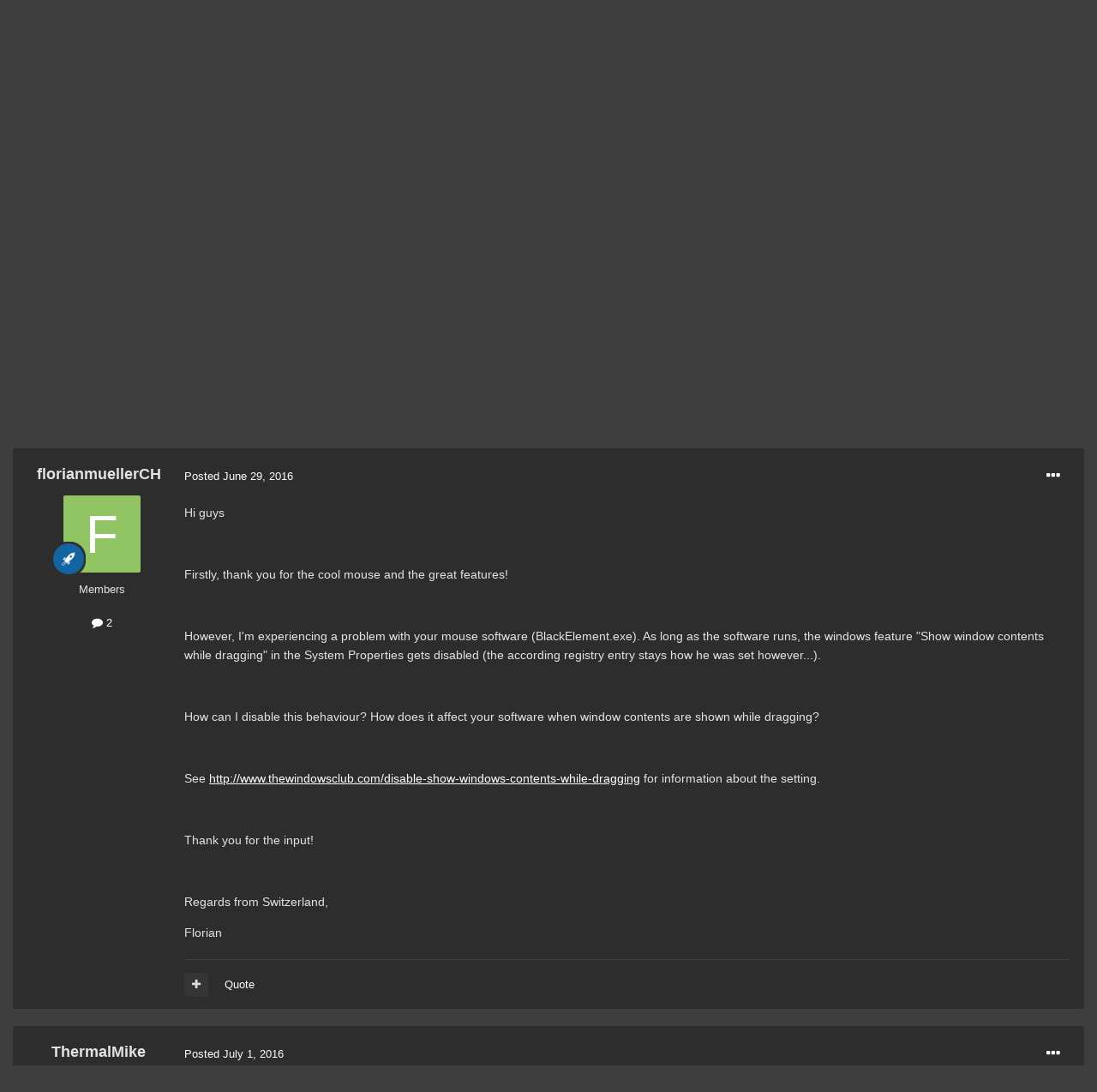

--- FILE ---
content_type: text/html;charset=UTF-8
request_url: https://community.thermaltake.com/index.php?/topic/50156-blackelement-software-causing-window-contents-to-disappear-when-dragging/
body_size: 20467
content:
<!DOCTYPE html>
<html lang="en-US" dir="ltr">
	<head>
		<meta charset="utf-8">
        
		<title>BlackElement software causing window contents to disappear when dragging - Gaming Mice - Tt Community</title>
		
			<!-- Google tag (gtag.js) -->
<script async src="https://www.googletagmanager.com/gtag/js?id=G-6YQ3G3W6GW"></script>
<script>
  window.dataLayer = window.dataLayer || [];
  function gtag(){dataLayer.push(arguments);}
  gtag('js', new Date());

  gtag('config', 'G-6YQ3G3W6GW');
</script>
		
		
		
		

	<meta name="viewport" content="width=device-width, initial-scale=1">


	
	
		<meta property="og:image" content="https://community.thermaltake.com/uploads/monthly_2020_11/512x512logo.png.e837a292ea8e47907af57de2f8e6444a.png">
	


	<meta name="twitter:card" content="summary_large_image" />




	
		
			
				<meta property="og:title" content="BlackElement software causing window contents to disappear when dragging">
			
		
	

	
		
			
				<meta property="og:type" content="website">
			
		
	

	
		
			
				<meta property="og:url" content="https://community.thermaltake.com/index.php?/topic/50156-blackelement-software-causing-window-contents-to-disappear-when-dragging/">
			
		
	

	
		
			
				<meta name="description" content="Hi guys Firstly, thank you for the cool mouse and the great features! However, I&#039;m experiencing a problem with your mouse software (BlackElement.exe). As long as the software runs, the windows feature &quot;Show window contents while dragging&quot; in the System Properties gets disabled (the according regi...">
			
		
	

	
		
			
				<meta property="og:description" content="Hi guys Firstly, thank you for the cool mouse and the great features! However, I&#039;m experiencing a problem with your mouse software (BlackElement.exe). As long as the software runs, the windows feature &quot;Show window contents while dragging&quot; in the System Properties gets disabled (the according regi...">
			
		
	

	
		
			
				<meta property="og:updated_time" content="2016-08-30T05:08:17Z">
			
		
	

	
		
			
				<meta name="keywords" content="windows, registry, black element, software">
			
		
	

	
		
			
				<meta property="og:site_name" content="Tt Community">
			
		
	

	
		
			
				<meta property="og:locale" content="en_US">
			
		
	


	
		<link rel="canonical" href="https://community.thermaltake.com/index.php?/topic/50156-blackelement-software-causing-window-contents-to-disappear-when-dragging/" />
	

	
		<link as="style" rel="preload" href="https://community.thermaltake.com/applications/core/interface/ckeditor/ckeditor/skins/moono/editor.css?t=P1PF" />
	





<link rel="manifest" href="https://community.thermaltake.com/index.php?/manifest.webmanifest/">
<meta name="msapplication-config" content="https://community.thermaltake.com/index.php?/browserconfig.xml/">
<meta name="msapplication-starturl" content="/">
<meta name="application-name" content="Tt Community">
<meta name="apple-mobile-web-app-title" content="Tt Community">

	<meta name="theme-color" content="#9e1515">










<link rel="preload" href="//community.thermaltake.com/applications/core/interface/font/fontawesome-webfont.woff2?v=4.7.0" as="font" crossorigin="anonymous">
		




	<link rel='stylesheet' href='https://community.thermaltake.com/uploads/css_built_24/341e4a57816af3ba440d891ca87450ff_framework.css?v=611bd64a3c1763454602' media='all'>

	<link rel='stylesheet' href='https://community.thermaltake.com/uploads/css_built_24/05e81b71abe4f22d6eb8d1a929494829_responsive.css?v=611bd64a3c1763454602' media='all'>

	<link rel='stylesheet' href='https://community.thermaltake.com/uploads/css_built_24/90eb5adf50a8c640f633d47fd7eb1778_core.css?v=611bd64a3c1763454602' media='all'>

	<link rel='stylesheet' href='https://community.thermaltake.com/uploads/css_built_24/5a0da001ccc2200dc5625c3f3934497d_core_responsive.css?v=611bd64a3c1763454602' media='all'>

	<link rel='stylesheet' href='https://community.thermaltake.com/uploads/css_built_24/62e269ced0fdab7e30e026f1d30ae516_forums.css?v=611bd64a3c1763454602' media='all'>

	<link rel='stylesheet' href='https://community.thermaltake.com/uploads/css_built_24/76e62c573090645fb99a15a363d8620e_forums_responsive.css?v=611bd64a3c1763454602' media='all'>

	<link rel='stylesheet' href='https://community.thermaltake.com/uploads/css_built_24/ebdea0c6a7dab6d37900b9190d3ac77b_topics.css?v=611bd64a3c1763454602' media='all'>





<link rel='stylesheet' href='https://community.thermaltake.com/uploads/css_built_24/258adbb6e4f3e83cd3b355f84e3fa002_custom.css?v=611bd64a3c1763454602' media='all'>




		

	
	<script type='text/javascript'>
		var ipsDebug = false;		
	
		var CKEDITOR_BASEPATH = '//community.thermaltake.com/applications/core/interface/ckeditor/ckeditor/';
	
		var ipsSettings = {
			
			
			cookie_path: "/",
			
			cookie_prefix: "ips4_",
			
			
			cookie_ssl: true,
			
            essential_cookies: ["oauth_authorize","member_id","login_key","clearAutosave","lastSearch","device_key","IPSSessionFront","loggedIn","noCache","hasJS","cookie_consent","cookie_consent_optional","forumpass_*"],
			upload_imgURL: "",
			message_imgURL: "",
			notification_imgURL: "",
			baseURL: "//community.thermaltake.com/",
			jsURL: "//community.thermaltake.com/applications/core/interface/js/js.php",
			csrfKey: "23b2eb75e04febc84bf122d5043f5b11",
			antiCache: "611bd64a3c1763454602",
			jsAntiCache: "611bd64a3c1763445386",
			disableNotificationSounds: true,
			useCompiledFiles: true,
			links_external: true,
			memberID: 0,
			lazyLoadEnabled: false,
			blankImg: "//community.thermaltake.com/applications/core/interface/js/spacer.png",
			googleAnalyticsEnabled: true,
			matomoEnabled: false,
			viewProfiles: true,
			mapProvider: 'none',
			mapApiKey: '',
			pushPublicKey: "BDLOw3t1tMLmGwX6GHrEpnYbWaVahY-qbSQfLlG5lROFToSKPJ4qjhlHB6cTePEmVwttg2l0cOBd1y3UdGOK6yg",
			relativeDates: true
		};
		
		
		
		
			ipsSettings['maxImageDimensions'] = {
				width: 1000,
				height: 750
			};
		
		
	</script>





<script type='text/javascript' src='https://community.thermaltake.com/uploads/javascript_global/root_library.js?v=611bd64a3c1763445386' data-ips></script>


<script type='text/javascript' src='https://community.thermaltake.com/uploads/javascript_global/root_js_lang_1.js?v=611bd64a3c1763445386' data-ips></script>


<script type='text/javascript' src='https://community.thermaltake.com/uploads/javascript_global/root_framework.js?v=611bd64a3c1763445386' data-ips></script>


<script type='text/javascript' src='https://community.thermaltake.com/uploads/javascript_core/global_global_core.js?v=611bd64a3c1763445386' data-ips></script>


<script type='text/javascript' src='https://community.thermaltake.com/uploads/javascript_global/root_front.js?v=611bd64a3c1763445386' data-ips></script>


<script type='text/javascript' src='https://community.thermaltake.com/uploads/javascript_core/front_front_core.js?v=611bd64a3c1763445386' data-ips></script>


<script type='text/javascript' src='https://community.thermaltake.com/uploads/javascript_forums/front_front_topic.js?v=611bd64a3c1763445386' data-ips></script>


<script type='text/javascript' src='https://community.thermaltake.com/uploads/javascript_global/root_map.js?v=611bd64a3c1763445386' data-ips></script>



	<script type='text/javascript'>
		
			ips.setSetting( 'date_format', jQuery.parseJSON('"mm\/dd\/yy"') );
		
			ips.setSetting( 'date_first_day', jQuery.parseJSON('0') );
		
			ips.setSetting( 'ipb_url_filter_option', jQuery.parseJSON('"none"') );
		
			ips.setSetting( 'url_filter_any_action', jQuery.parseJSON('"allow"') );
		
			ips.setSetting( 'bypass_profanity', jQuery.parseJSON('0') );
		
			ips.setSetting( 'emoji_style', jQuery.parseJSON('"native"') );
		
			ips.setSetting( 'emoji_shortcodes', jQuery.parseJSON('true') );
		
			ips.setSetting( 'emoji_ascii', jQuery.parseJSON('true') );
		
			ips.setSetting( 'emoji_cache', jQuery.parseJSON('1687855085') );
		
			ips.setSetting( 'image_jpg_quality', jQuery.parseJSON('85') );
		
			ips.setSetting( 'cloud2', jQuery.parseJSON('false') );
		
			ips.setSetting( 'isAnonymous', jQuery.parseJSON('false') );
		
		
        
    </script>



<script type='application/ld+json'>
{
    "name": "BlackElement software causing window contents to disappear when dragging",
    "headline": "BlackElement software causing window contents to disappear when dragging",
    "text": "Hi guys \n\u00a0 \nFirstly, thank you for the cool mouse and the great features! \n\u00a0 \nHowever, I\u0027m experiencing a problem with your mouse software (BlackElement.exe). As long as the software runs, the windows feature \"Show window contents while dragging\" in the System Properties gets disabled (the according registry entry stays how he was set however...). \n\u00a0 \nHow can I disable this behaviour? How does it affect your software when window contents are shown while dragging? \n\u00a0 \nSee\u00a0http://www.thewindowsclub.com/disable-show-windows-contents-while-dragging\u00a0for information about the setting. \n\u00a0 \nThank you for the input! \n\u00a0 \nRegards from Switzerland, \nFlorian\u00a0 \n",
    "dateCreated": "2016-06-29T22:25:41+0000",
    "datePublished": "2016-06-29T22:25:41+0000",
    "dateModified": "2016-08-30T05:08:17+0000",
    "image": "https://community.thermaltake.com/applications/core/interface/email/default_photo.png",
    "author": {
        "@type": "Person",
        "name": "florianmuellerCH",
        "image": "https://community.thermaltake.com/applications/core/interface/email/default_photo.png",
        "url": "https://community.thermaltake.com/index.php?/profile/104540-florianmuellerch/"
    },
    "interactionStatistic": [
        {
            "@type": "InteractionCounter",
            "interactionType": "http://schema.org/ViewAction",
            "userInteractionCount": 2553
        },
        {
            "@type": "InteractionCounter",
            "interactionType": "http://schema.org/CommentAction",
            "userInteractionCount": 7
        },
        {
            "@type": "InteractionCounter",
            "interactionType": "http://schema.org/FollowAction",
            "userInteractionCount": 0
        }
    ],
    "@context": "http://schema.org",
    "@type": "DiscussionForumPosting",
    "@id": "https://community.thermaltake.com/index.php?/topic/50156-blackelement-software-causing-window-contents-to-disappear-when-dragging/",
    "isPartOf": {
        "@id": "https://community.thermaltake.com/#website"
    },
    "publisher": {
        "@id": "https://community.thermaltake.com/#organization",
        "member": {
            "@type": "Person",
            "name": "florianmuellerCH",
            "image": "https://community.thermaltake.com/applications/core/interface/email/default_photo.png",
            "url": "https://community.thermaltake.com/index.php?/profile/104540-florianmuellerch/"
        }
    },
    "url": "https://community.thermaltake.com/index.php?/topic/50156-blackelement-software-causing-window-contents-to-disappear-when-dragging/",
    "discussionUrl": "https://community.thermaltake.com/index.php?/topic/50156-blackelement-software-causing-window-contents-to-disappear-when-dragging/",
    "mainEntityOfPage": {
        "@type": "WebPage",
        "@id": "https://community.thermaltake.com/index.php?/topic/50156-blackelement-software-causing-window-contents-to-disappear-when-dragging/"
    },
    "pageStart": 1,
    "pageEnd": 1,
    "comment": [
        {
            "@type": "Comment",
            "@id": "https://community.thermaltake.com/index.php?/topic/50156-blackelement-software-causing-window-contents-to-disappear-when-dragging/#comment-70287",
            "url": "https://community.thermaltake.com/index.php?/topic/50156-blackelement-software-causing-window-contents-to-disappear-when-dragging/#comment-70287",
            "author": {
                "@type": "Person",
                "name": "ThermalMike",
                "image": "https://community.thermaltake.com/uploads/monthly_2020_08/imported-photo-38.thumb.jpeg.b5324b3eed776eda5545f463b2be4627.jpeg",
                "url": "https://community.thermaltake.com/index.php?/profile/38-thermalmike/"
            },
            "dateCreated": "2016-07-01T17:26:21+0000",
            "text": "Hi, \n\u00a0 \nWelcome to the TT community! \n\u00a0 \nDid you just get it or have you had it and everything has been good until now? \nIf you uninstall the mouse software does everything work without issue? \nTry any other mouse to see if you can recreate the issue? \n\u00a0 \nI have seen this with VGA drivers causing issues, but that does not mean that is the problem. \n\u00a0 \nLet us know and will see what we can do to help \n",
            "upvoteCount": 0
        },
        {
            "@type": "Comment",
            "@id": "https://community.thermaltake.com/index.php?/topic/50156-blackelement-software-causing-window-contents-to-disappear-when-dragging/#comment-70291",
            "url": "https://community.thermaltake.com/index.php?/topic/50156-blackelement-software-causing-window-contents-to-disappear-when-dragging/#comment-70291",
            "author": {
                "@type": "Person",
                "name": "florianmuellerCH",
                "image": "https://community.thermaltake.com/applications/core/interface/email/default_photo.png",
                "url": "https://community.thermaltake.com/index.php?/profile/104540-florianmuellerch/"
            },
            "dateCreated": "2016-07-01T18:29:07+0000",
            "text": "Hi ThermalMike! \nI did get the problem from the start since I had the software installer (1-2 Weeks ago) but did not notice until a few days ago. \nI got a VGA monitor plugged in in a DVI port (adapter) and a VGA monitor plugged in via converter into a HDMI port. \nHowever I don\u0027t have the possibility to uninstall and reinstall now, but since I turner off the application, all the buttons still work, so I\u0027m not in a hurry  \nThank you for your reply, and have a nice evening! \nBest regards, Florian \n",
            "upvoteCount": 0
        },
        {
            "@type": "Comment",
            "@id": "https://community.thermaltake.com/index.php?/topic/50156-blackelement-software-causing-window-contents-to-disappear-when-dragging/#comment-72481",
            "url": "https://community.thermaltake.com/index.php?/topic/50156-blackelement-software-causing-window-contents-to-disappear-when-dragging/#comment-72481",
            "author": {
                "@type": "Person",
                "name": "Reiv-aX",
                "image": "https://community.thermaltake.com/uploads/monthly_2019_03/imported-photo-104977.thumb.jpeg.8513d0a3fc8367d4891d81601a4f48bc.jpeg",
                "url": "https://community.thermaltake.com/index.php?/profile/104977-reiv-ax/"
            },
            "dateCreated": "2016-08-28T05:00:04+0000",
            "text": "Hi ThermalMike, \n\u00a0 \nI have the same trouble, with Tt black element software, i reinstall windows 10 and everything go right before install mice software.  I disabled the mouse software at windows start up, and go ok, however when software starts with windows the trouble appears again. \n\u00a0 \nThanks for help me, \u00a0this trouble is annoying \n\u00a0 \nRegards \n",
            "upvoteCount": 0
        },
        {
            "@type": "Comment",
            "@id": "https://community.thermaltake.com/index.php?/topic/50156-blackelement-software-causing-window-contents-to-disappear-when-dragging/#comment-72499",
            "url": "https://community.thermaltake.com/index.php?/topic/50156-blackelement-software-causing-window-contents-to-disappear-when-dragging/#comment-72499",
            "author": {
                "@type": "Person",
                "name": "Tt David",
                "image": "https://community.thermaltake.com/uploads/profile/photo-thumb-104520.png",
                "url": "https://community.thermaltake.com/index.php?/profile/104520-tt-david/"
            },
            "dateCreated": "2016-08-29T07:58:57+0000",
            "text": "The software may not support Win 10. \n\u00a0 \nSee if Command center can solve it: http://www.ttesports.com/files/Product_download/ttesportscommandcenterv1.0230.zip \n\u00a0 \nIf not, we will ask our PM team to solve this problem (many software have this problem when they updated Win7 to Win10) \n",
            "upvoteCount": 0
        },
        {
            "@type": "Comment",
            "@id": "https://community.thermaltake.com/index.php?/topic/50156-blackelement-software-causing-window-contents-to-disappear-when-dragging/#comment-72510",
            "url": "https://community.thermaltake.com/index.php?/topic/50156-blackelement-software-causing-window-contents-to-disappear-when-dragging/#comment-72510",
            "author": {
                "@type": "Person",
                "name": "Reiv-aX",
                "image": "https://community.thermaltake.com/uploads/monthly_2019_03/imported-photo-104977.thumb.jpeg.8513d0a3fc8367d4891d81601a4f48bc.jpeg",
                "url": "https://community.thermaltake.com/index.php?/profile/104977-reiv-ax/"
            },
            "dateCreated": "2016-08-29T16:30:16+0000",
            "text": "Hi Tt David \n\u00a0 \nI install windows 7 only for test the software and have the same trouble, i test the latest version and the included with the mouse, each one have the same trouble. \n\u00a0 \nThanks for reply \n",
            "upvoteCount": 0
        },
        {
            "@type": "Comment",
            "@id": "https://community.thermaltake.com/index.php?/topic/50156-blackelement-software-causing-window-contents-to-disappear-when-dragging/#comment-72513",
            "url": "https://community.thermaltake.com/index.php?/topic/50156-blackelement-software-causing-window-contents-to-disappear-when-dragging/#comment-72513",
            "author": {
                "@type": "Person",
                "name": "Tt David",
                "image": "https://community.thermaltake.com/uploads/profile/photo-thumb-104520.png",
                "url": "https://community.thermaltake.com/index.php?/profile/104520-tt-david/"
            },
            "dateCreated": "2016-08-30T01:24:37+0000",
            "text": "Please contact our German office and we will have someone assist you with the issue: \t\t\t\tsupport@thermaltake.de\t\t",
            "upvoteCount": 0
        },
        {
            "@type": "Comment",
            "@id": "https://community.thermaltake.com/index.php?/topic/50156-blackelement-software-causing-window-contents-to-disappear-when-dragging/#comment-72519",
            "url": "https://community.thermaltake.com/index.php?/topic/50156-blackelement-software-causing-window-contents-to-disappear-when-dragging/#comment-72519",
            "author": {
                "@type": "Person",
                "name": "Reiv-aX",
                "image": "https://community.thermaltake.com/uploads/monthly_2019_03/imported-photo-104977.thumb.jpeg.8513d0a3fc8367d4891d81601a4f48bc.jpeg",
                "url": "https://community.thermaltake.com/index.php?/profile/104977-reiv-ax/"
            },
            "dateCreated": "2016-08-30T05:08:17+0000",
            "text": "Thanks for reply Tt David i hope someone may help me with it\u00a0 \nRegards \n",
            "upvoteCount": 0
        }
    ]
}	
</script>

<script type='application/ld+json'>
{
    "@context": "http://www.schema.org",
    "publisher": "https://community.thermaltake.com/#organization",
    "@type": "WebSite",
    "@id": "https://community.thermaltake.com/#website",
    "mainEntityOfPage": "https://community.thermaltake.com/",
    "name": "Tt Community",
    "url": "https://community.thermaltake.com/",
    "potentialAction": {
        "type": "SearchAction",
        "query-input": "required name=query",
        "target": "https://community.thermaltake.com/index.php?/search/\u0026q={query}"
    },
    "inLanguage": [
        {
            "@type": "Language",
            "name": "English (USA)",
            "alternateName": "en-US"
        }
    ]
}	
</script>

<script type='application/ld+json'>
{
    "@context": "http://www.schema.org",
    "@type": "Organization",
    "@id": "https://community.thermaltake.com/#organization",
    "mainEntityOfPage": "https://community.thermaltake.com/",
    "name": "Tt Community",
    "url": "https://community.thermaltake.com/",
    "logo": {
        "@type": "ImageObject",
        "@id": "https://community.thermaltake.com/#logo",
        "url": "https://community.thermaltake.com/uploads/monthly_2020_11/logo.png.5898a7c581cac79757e1cfb9025de76e.png"
    }
}	
</script>

<script type='application/ld+json'>
{
    "@context": "http://schema.org",
    "@type": "BreadcrumbList",
    "itemListElement": [
        {
            "@type": "ListItem",
            "position": 1,
            "item": {
                "name": "Thermaltake Gaming",
                "@id": "https://community.thermaltake.com/index.php?/forum/3-thermaltake-gaming/"
            }
        },
        {
            "@type": "ListItem",
            "position": 2,
            "item": {
                "name": "Gaming Mice",
                "@id": "https://community.thermaltake.com/index.php?/forum/4-gaming-mice/"
            }
        },
        {
            "@type": "ListItem",
            "position": 3,
            "item": {
                "name": "BlackElement software causing window contents to disappear when dragging"
            }
        }
    ]
}	
</script>

<script type='application/ld+json'>
{
    "@context": "http://schema.org",
    "@type": "ContactPage",
    "url": "https://community.thermaltake.com/index.php?/contact/"
}	
</script>



<script type='text/javascript'>
    (() => {
        let gqlKeys = [];
        for (let [k, v] of Object.entries(gqlKeys)) {
            ips.setGraphQlData(k, v);
        }
    })();
</script>
		

	
	<link rel='shortcut icon' href='https://community.thermaltake.com/uploads/monthly_2020_11/favicon_2_.ico' type="image/x-icon">

	</head>
	<body class='ipsApp ipsApp_front ipsJS_none ipsClearfix' data-controller='core.front.core.app' data-message="" data-pageApp='forums' data-pageLocation='front' data-pageModule='forums' data-pageController='topic' data-pageID='50156'  >
		
        

        

		<a href='#ipsLayout_mainArea' class='ipsHide' title='Go to main content on this page' accesskey='m'>Jump to content</a>
		





		<div id='ipsLayout_header' class='ipsClearfix'>
			<header>
				<div class='ipsLayout_container'>
					


<a href='https://community.thermaltake.com/' id='elLogo' accesskey='1'><img src="https://community.thermaltake.com/uploads/monthly_2020_11/logo.png.5898a7c581cac79757e1cfb9025de76e.png" alt='Tt Community'></a>

					
						

	<ul id='elUserNav' class='ipsList_inline cSignedOut ipsResponsive_showDesktop'>
		
        
		
        
        
            
            <li id='elSignInLink'>
                <a href='https://community.thermaltake.com/index.php?/login/' data-ipsMenu-closeOnClick="false" data-ipsMenu id='elUserSignIn'>
                    Existing user? Sign In &nbsp;<i class='fa fa-caret-down'></i>
                </a>
                
<div id='elUserSignIn_menu' class='ipsMenu ipsMenu_auto ipsHide'>
	<form accept-charset='utf-8' method='post' action='https://community.thermaltake.com/index.php?/login/'>
		<input type="hidden" name="csrfKey" value="23b2eb75e04febc84bf122d5043f5b11">
		<input type="hidden" name="ref" value="aHR0cHM6Ly9jb21tdW5pdHkudGhlcm1hbHRha2UuY29tL2luZGV4LnBocD8vdG9waWMvNTAxNTYtYmxhY2tlbGVtZW50LXNvZnR3YXJlLWNhdXNpbmctd2luZG93LWNvbnRlbnRzLXRvLWRpc2FwcGVhci13aGVuLWRyYWdnaW5nLw==">
		<div data-role="loginForm">
			
			
			
				<div class='ipsColumns ipsColumns_noSpacing'>
					<div class='ipsColumn ipsColumn_wide' id='elUserSignIn_internal'>
						
<div class="ipsPad ipsForm ipsForm_vertical">
	<h4 class="ipsType_sectionHead">Sign In</h4>
	<br><br>
	<ul class='ipsList_reset'>
		<li class="ipsFieldRow ipsFieldRow_noLabel ipsFieldRow_fullWidth">
			
			
				<input type="text" placeholder="Display Name or Email Address" name="auth" autocomplete="email">
			
		</li>
		<li class="ipsFieldRow ipsFieldRow_noLabel ipsFieldRow_fullWidth">
			<input type="password" placeholder="Password" name="password" autocomplete="current-password">
		</li>
		<li class="ipsFieldRow ipsFieldRow_checkbox ipsClearfix">
			<span class="ipsCustomInput">
				<input type="checkbox" name="remember_me" id="remember_me_checkbox" value="1" checked aria-checked="true">
				<span></span>
			</span>
			<div class="ipsFieldRow_content">
				<label class="ipsFieldRow_label" for="remember_me_checkbox">Remember me</label>
				<span class="ipsFieldRow_desc">Not recommended on shared computers</span>
			</div>
		</li>
		<li class="ipsFieldRow ipsFieldRow_fullWidth">
			<button type="submit" name="_processLogin" value="usernamepassword" class="ipsButton ipsButton_primary ipsButton_small" id="elSignIn_submit">Sign In</button>
			
				<p class="ipsType_right ipsType_small">
					
						<a href='https://community.thermaltake.com/index.php?/lostpassword/' data-ipsDialog data-ipsDialog-title='Forgot your password?'>
					
					Forgot your password?</a>
				</p>
			
		</li>
	</ul>
</div>
					</div>
					<div class='ipsColumn ipsColumn_wide'>
						<div class='ipsPadding' id='elUserSignIn_external'>
							<div class='ipsAreaBackground_light ipsPadding:half'>
								
								
									<div class='ipsType_center ipsMargin_top:half'>
										

<button type="submit" name="_processLogin" value="6" class='ipsButton ipsButton_verySmall ipsButton_fullWidth ipsSocial ipsSocial_twitter' style="background-color: #000000">
	
		<span class='ipsSocial_icon'>
			
				<i class='fa fa-twitter'></i>
			
		</span>
		<span class='ipsSocial_text'>Sign in with X</span>
	
</button>
									</div>
								
							</div>
						</div>
					</div>
				</div>
			
		</div>
	</form>
</div>
            </li>
            
        
		
			<li>
				
					<a href='https://community.thermaltake.com/index.php?/register/'  id='elRegisterButton' class='ipsButton ipsButton_normal ipsButton_primary'>Sign Up</a>
				
			</li>
		
	</ul>

						
<ul class='ipsMobileHamburger ipsList_reset ipsResponsive_hideDesktop'>
	<li data-ipsDrawer data-ipsDrawer-drawerElem='#elMobileDrawer'>
		<a href='#'>
			
			
				
			
			
			
			<i class='fa fa-navicon'></i>
		</a>
	</li>
</ul>
					
				</div>
			</header>
			

	<nav data-controller='core.front.core.navBar' class=' ipsResponsive_showDesktop'>
		<div class='ipsNavBar_primary ipsLayout_container '>
			<ul data-role="primaryNavBar" class='ipsClearfix'>
				


	
		
		
			
		
		<li class='ipsNavBar_active' data-active id='elNavSecondary_1' data-role="navBarItem" data-navApp="core" data-navExt="CustomItem">
			
			
				<a href="https://community.thermaltake.com"  data-navItem-id="1" data-navDefault>
					Browse<span class='ipsNavBar_active__identifier'></span>
				</a>
			
			
				<ul class='ipsNavBar_secondary ' data-role='secondaryNavBar'>
					


	
		
		
			
		
		<li class='ipsNavBar_active' data-active id='elNavSecondary_8' data-role="navBarItem" data-navApp="forums" data-navExt="Forums">
			
			
				<a href="https://community.thermaltake.com/index.php"  data-navItem-id="8" data-navDefault>
					Forums<span class='ipsNavBar_active__identifier'></span>
				</a>
			
			
		</li>
	
	

	
		
		
		<li  id='elNavSecondary_9' data-role="navBarItem" data-navApp="downloads" data-navExt="Downloads">
			
			
				<a href="https://community.thermaltake.com/index.php?/files/"  data-navItem-id="9" >
					Downloads<span class='ipsNavBar_active__identifier'></span>
				</a>
			
			
		</li>
	
	

	
		
		
		<li  id='elNavSecondary_10' data-role="navBarItem" data-navApp="calendar" data-navExt="Calendar">
			
			
				<a href="https://community.thermaltake.com/index.php?/events/"  data-navItem-id="10" >
					Events<span class='ipsNavBar_active__identifier'></span>
				</a>
			
			
		</li>
	
	

	
		
		
		<li  id='elNavSecondary_11' data-role="navBarItem" data-navApp="gallery" data-navExt="Gallery">
			
			
				<a href="https://community.thermaltake.com/index.php?/gallery/"  data-navItem-id="11" >
					Gallery<span class='ipsNavBar_active__identifier'></span>
				</a>
			
			
		</li>
	
	

	
		
		
		<li  id='elNavSecondary_12' data-role="navBarItem" data-navApp="blog" data-navExt="Blogs">
			
			
				<a href="https://community.thermaltake.com/index.php?/blogs/"  data-navItem-id="12" >
					Blogs<span class='ipsNavBar_active__identifier'></span>
				</a>
			
			
		</li>
	
	

	
	

	
		
		
		<li  id='elNavSecondary_14' data-role="navBarItem" data-navApp="core" data-navExt="StaffDirectory">
			
			
				<a href="https://community.thermaltake.com/index.php?/staff/"  data-navItem-id="14" >
					Staff<span class='ipsNavBar_active__identifier'></span>
				</a>
			
			
		</li>
	
	

	
		
		
		<li  id='elNavSecondary_15' data-role="navBarItem" data-navApp="core" data-navExt="OnlineUsers">
			
			
				<a href="https://community.thermaltake.com/index.php?/online/"  data-navItem-id="15" >
					Online Users<span class='ipsNavBar_active__identifier'></span>
				</a>
			
			
		</li>
	
	

	
		
		
		<li  id='elNavSecondary_16' data-role="navBarItem" data-navApp="core" data-navExt="Leaderboard">
			
			
				<a href="https://community.thermaltake.com/index.php?/leaderboard/"  data-navItem-id="16" >
					Leaderboard<span class='ipsNavBar_active__identifier'></span>
				</a>
			
			
		</li>
	
	

					<li class='ipsHide' id='elNavigationMore_1' data-role='navMore'>
						<a href='#' data-ipsMenu data-ipsMenu-appendTo='#elNavigationMore_1' id='elNavigationMore_1_dropdown'>More <i class='fa fa-caret-down'></i></a>
						<ul class='ipsHide ipsMenu ipsMenu_auto' id='elNavigationMore_1_dropdown_menu' data-role='moreDropdown'></ul>
					</li>
				</ul>
			
		</li>
	
	

	
		
		
		<li  id='elNavSecondary_2' data-role="navBarItem" data-navApp="core" data-navExt="CustomItem">
			
			
				<a href="https://community.thermaltake.com/index.php?/discover/"  data-navItem-id="2" >
					Activity<span class='ipsNavBar_active__identifier'></span>
				</a>
			
			
				<ul class='ipsNavBar_secondary ipsHide' data-role='secondaryNavBar'>
					


	
		
		
		<li  id='elNavSecondary_3' data-role="navBarItem" data-navApp="core" data-navExt="AllActivity">
			
			
				<a href="https://community.thermaltake.com/index.php?/discover/"  data-navItem-id="3" >
					All Activity<span class='ipsNavBar_active__identifier'></span>
				</a>
			
			
		</li>
	
	

	
	

	
	

	
	

	
		
		
		<li  id='elNavSecondary_7' data-role="navBarItem" data-navApp="core" data-navExt="Search">
			
			
				<a href="https://community.thermaltake.com/index.php?/search/"  data-navItem-id="7" >
					Search<span class='ipsNavBar_active__identifier'></span>
				</a>
			
			
		</li>
	
	

					<li class='ipsHide' id='elNavigationMore_2' data-role='navMore'>
						<a href='#' data-ipsMenu data-ipsMenu-appendTo='#elNavigationMore_2' id='elNavigationMore_2_dropdown'>More <i class='fa fa-caret-down'></i></a>
						<ul class='ipsHide ipsMenu ipsMenu_auto' id='elNavigationMore_2_dropdown_menu' data-role='moreDropdown'></ul>
					</li>
				</ul>
			
		</li>
	
	

	
		
		
		<li  id='elNavSecondary_17' data-role="navBarItem" data-navApp="core" data-navExt="Leaderboard">
			
			
				<a href="https://community.thermaltake.com/index.php?/leaderboard/"  data-navItem-id="17" >
					Leaderboard<span class='ipsNavBar_active__identifier'></span>
				</a>
			
			
		</li>
	
	

	
	

	
		
		
		<li  id='elNavSecondary_19' data-role="navBarItem" data-navApp="core" data-navExt="Clubs">
			
			
				<a href="https://community.thermaltake.com/index.php?/clubs/"  data-navItem-id="19" >
					Clubs<span class='ipsNavBar_active__identifier'></span>
				</a>
			
			
		</li>
	
	

				<li class='ipsHide' id='elNavigationMore' data-role='navMore'>
					<a href='#' data-ipsMenu data-ipsMenu-appendTo='#elNavigationMore' id='elNavigationMore_dropdown'>More</a>
					<ul class='ipsNavBar_secondary ipsHide' data-role='secondaryNavBar'>
						<li class='ipsHide' id='elNavigationMore_more' data-role='navMore'>
							<a href='#' data-ipsMenu data-ipsMenu-appendTo='#elNavigationMore_more' id='elNavigationMore_more_dropdown'>More <i class='fa fa-caret-down'></i></a>
							<ul class='ipsHide ipsMenu ipsMenu_auto' id='elNavigationMore_more_dropdown_menu' data-role='moreDropdown'></ul>
						</li>
					</ul>
				</li>
			</ul>
			

	<div id="elSearchWrapper">
		<div id='elSearch' data-controller="core.front.core.quickSearch">
			<form accept-charset='utf-8' action='//community.thermaltake.com/index.php?/search/&amp;do=quicksearch' method='post'>
                <input type='search' id='elSearchField' placeholder='Search...' name='q' autocomplete='off' aria-label='Search'>
                <details class='cSearchFilter'>
                    <summary class='cSearchFilter__text'></summary>
                    <ul class='cSearchFilter__menu'>
                        
                        <li><label><input type="radio" name="type" value="all" ><span class='cSearchFilter__menuText'>Everywhere</span></label></li>
                        
                            
                                <li><label><input type="radio" name="type" value='contextual_{&quot;type&quot;:&quot;forums_topic&quot;,&quot;nodes&quot;:4}' checked><span class='cSearchFilter__menuText'>This Forum</span></label></li>
                            
                                <li><label><input type="radio" name="type" value='contextual_{&quot;type&quot;:&quot;forums_topic&quot;,&quot;item&quot;:50156}' checked><span class='cSearchFilter__menuText'>This Topic</span></label></li>
                            
                        
                        
                            <li><label><input type="radio" name="type" value="core_statuses_status"><span class='cSearchFilter__menuText'>Status Updates</span></label></li>
                        
                            <li><label><input type="radio" name="type" value="forums_topic"><span class='cSearchFilter__menuText'>Topics</span></label></li>
                        
                            <li><label><input type="radio" name="type" value="downloads_file"><span class='cSearchFilter__menuText'>Files</span></label></li>
                        
                            <li><label><input type="radio" name="type" value="calendar_event"><span class='cSearchFilter__menuText'>Events</span></label></li>
                        
                            <li><label><input type="radio" name="type" value="gallery_image"><span class='cSearchFilter__menuText'>Images</span></label></li>
                        
                            <li><label><input type="radio" name="type" value="gallery_album_item"><span class='cSearchFilter__menuText'>Albums</span></label></li>
                        
                            <li><label><input type="radio" name="type" value="blog_entry"><span class='cSearchFilter__menuText'>Blog Entries</span></label></li>
                        
                            <li><label><input type="radio" name="type" value="core_members"><span class='cSearchFilter__menuText'>Members</span></label></li>
                        
                    </ul>
                </details>
				<button class='cSearchSubmit' type="submit" aria-label='Search'><i class="fa fa-search"></i></button>
			</form>
		</div>
	</div>

		</div>
	</nav>

			
<ul id='elMobileNav' class='ipsResponsive_hideDesktop' data-controller='core.front.core.mobileNav'>
	
		
			
			
				
				
			
				
					<li id='elMobileBreadcrumb'>
						<a href='https://community.thermaltake.com/index.php?/forum/4-gaming-mice/'>
							<span>Gaming Mice</span>
						</a>
					</li>
				
				
			
				
				
			
		
	
	
	
	<li >
		<a data-action="defaultStream" href='https://community.thermaltake.com/index.php?/discover/'><i class="fa fa-newspaper-o" aria-hidden="true"></i></a>
	</li>

	

	
		<li class='ipsJS_show'>
			<a href='https://community.thermaltake.com/index.php?/search/'><i class='fa fa-search'></i></a>
		</li>
	
</ul>
		</div>
		<main id='ipsLayout_body' class='ipsLayout_container'>
			<div id='ipsLayout_contentArea'>
				<div id='ipsLayout_contentWrapper'>
					
<nav class='ipsBreadcrumb ipsBreadcrumb_top ipsFaded_withHover'>
	

	<ul class='ipsList_inline ipsPos_right'>
		
		<li >
			<a data-action="defaultStream" class='ipsType_light '  href='https://community.thermaltake.com/index.php?/discover/'><i class="fa fa-newspaper-o" aria-hidden="true"></i> <span>All Activity</span></a>
		</li>
		
	</ul>

	<ul data-role="breadcrumbList">
		<li>
			<a title="Home" href='https://community.thermaltake.com/'>
				<span>Home <i class='fa fa-angle-right'></i></span>
			</a>
		</li>
		
		
			<li>
				
					<a href='https://community.thermaltake.com/index.php?/forum/3-thermaltake-gaming/'>
						<span>Thermaltake Gaming <i class='fa fa-angle-right' aria-hidden="true"></i></span>
					</a>
				
			</li>
		
			<li>
				
					<a href='https://community.thermaltake.com/index.php?/forum/4-gaming-mice/'>
						<span>Gaming Mice <i class='fa fa-angle-right' aria-hidden="true"></i></span>
					</a>
				
			</li>
		
			<li>
				
					BlackElement software causing window contents to disappear when dragging
				
			</li>
		
	</ul>
</nav>
					
					<div id='ipsLayout_mainArea'>
						
						
						
						

	




						



<div class='ipsPageHeader ipsResponsive_pull ipsBox ipsPadding sm:ipsPadding:half ipsMargin_bottom'>
		
	
	<div class='ipsFlex ipsFlex-ai:center ipsFlex-fw:wrap ipsGap:4'>
		<div class='ipsFlex-flex:11'>
			<h1 class='ipsType_pageTitle ipsContained_container'>
				

				
				
					<span class='ipsType_break ipsContained'>
						<span>BlackElement software causing window contents to disappear when dragging</span>
					</span>
				
			</h1>
			
			
				


	
		<ul class='ipsTags ipsList_inline ' >
			
				
					

<li >
	
	<a href="https://community.thermaltake.com/index.php?/search/&amp;tags=windows" class='ipsTag' title="Find other content tagged with 'windows'" rel="tag" data-tag-label="windows"><span>windows</span></a>
	
</li>
				
					

<li >
	
	<a href="https://community.thermaltake.com/index.php?/search/&amp;tags=registry" class='ipsTag' title="Find other content tagged with 'registry'" rel="tag" data-tag-label="registry"><span>registry</span></a>
	
</li>
				
					

<li >
	
	<a href="https://community.thermaltake.com/index.php?/search/&amp;tags=black%20element" class='ipsTag' title="Find other content tagged with 'black element'" rel="tag" data-tag-label="black element"><span>black element</span></a>
	
</li>
				
					

<li >
	
	<a href="https://community.thermaltake.com/index.php?/search/&amp;tags=software" class='ipsTag' title="Find other content tagged with 'software'" rel="tag" data-tag-label="software"><span>software</span></a>
	
</li>
				
			
			
		</ul>
		
	

			
		</div>
		
			<div class='ipsFlex-flex:00 ipsType_light'>
				
				
<div  class='ipsClearfix ipsRating  ipsRating_veryLarge'>
	
	<ul class='ipsRating_collective'>
		
			
				<li class='ipsRating_off'>
					<i class='fa fa-star'></i>
				</li>
			
		
			
				<li class='ipsRating_off'>
					<i class='fa fa-star'></i>
				</li>
			
		
			
				<li class='ipsRating_off'>
					<i class='fa fa-star'></i>
				</li>
			
		
			
				<li class='ipsRating_off'>
					<i class='fa fa-star'></i>
				</li>
			
		
			
				<li class='ipsRating_off'>
					<i class='fa fa-star'></i>
				</li>
			
		
	</ul>
</div>
			</div>
		
	</div>
	<hr class='ipsHr'>
	<div class='ipsPageHeader__meta ipsFlex ipsFlex-jc:between ipsFlex-ai:center ipsFlex-fw:wrap ipsGap:3'>
		<div class='ipsFlex-flex:11'>
			<div class='ipsPhotoPanel ipsPhotoPanel_mini ipsPhotoPanel_notPhone ipsClearfix'>
				


	<a href="https://community.thermaltake.com/index.php?/profile/104540-florianmuellerch/" rel="nofollow" data-ipsHover data-ipsHover-width="370" data-ipsHover-target="https://community.thermaltake.com/index.php?/profile/104540-florianmuellerch/&amp;do=hovercard" class="ipsUserPhoto ipsUserPhoto_mini" title="Go to florianmuellerCH's profile">
		<img src='data:image/svg+xml,%3Csvg%20xmlns%3D%22http%3A%2F%2Fwww.w3.org%2F2000%2Fsvg%22%20viewBox%3D%220%200%201024%201024%22%20style%3D%22background%3A%2391c462%22%3E%3Cg%3E%3Ctext%20text-anchor%3D%22middle%22%20dy%3D%22.35em%22%20x%3D%22512%22%20y%3D%22512%22%20fill%3D%22%23ffffff%22%20font-size%3D%22700%22%20font-family%3D%22-apple-system%2C%20BlinkMacSystemFont%2C%20Roboto%2C%20Helvetica%2C%20Arial%2C%20sans-serif%22%3EF%3C%2Ftext%3E%3C%2Fg%3E%3C%2Fsvg%3E' alt='florianmuellerCH' loading="lazy">
	</a>

				<div>
					<p class='ipsType_reset ipsType_blendLinks'>
						<span class='ipsType_normal'>
						
							<strong>By 


<a href='https://community.thermaltake.com/index.php?/profile/104540-florianmuellerch/' rel="nofollow" data-ipsHover data-ipsHover-width='370' data-ipsHover-target='https://community.thermaltake.com/index.php?/profile/104540-florianmuellerch/&amp;do=hovercard&amp;referrer=https%253A%252F%252Fcommunity.thermaltake.com%252Findex.php%253F%252Ftopic%252F50156-blackelement-software-causing-window-contents-to-disappear-when-dragging%252F' title="Go to florianmuellerCH's profile" class="ipsType_break">florianmuellerCH</a></strong><br />
							<span class='ipsType_light'><time datetime='2016-06-29T22:25:41Z' title='06/29/2016 10:25  PM' data-short='9 yr'>June 29, 2016</time> in <a href="https://community.thermaltake.com/index.php?/forum/4-gaming-mice/">Gaming Mice</a></span>
						
						</span>
					</p>
				</div>
			</div>
		</div>
		
			<div class='ipsFlex-flex:01 ipsResponsive_hidePhone'>
				<div class='ipsShareLinks'>
					
						


    <a href='#elShareItem_1989407394_menu' id='elShareItem_1989407394' data-ipsMenu class='ipsShareButton ipsButton ipsButton_verySmall ipsButton_link ipsButton_link--light'>
        <span><i class='fa fa-share-alt'></i></span> &nbsp;Share
    </a>

    <div class='ipsPadding ipsMenu ipsMenu_normal ipsHide' id='elShareItem_1989407394_menu' data-controller="core.front.core.sharelink">
        
        
        <span data-ipsCopy data-ipsCopy-flashmessage>
            <a href="https://community.thermaltake.com/index.php?/topic/50156-blackelement-software-causing-window-contents-to-disappear-when-dragging/" class="ipsButton ipsButton_light ipsButton_small ipsButton_fullWidth" data-role="copyButton" data-clipboard-text="https://community.thermaltake.com/index.php?/topic/50156-blackelement-software-causing-window-contents-to-disappear-when-dragging/" data-ipstooltip title='Copy Link to Clipboard'><i class="fa fa-clone"></i> https://community.thermaltake.com/index.php?/topic/50156-blackelement-software-causing-window-contents-to-disappear-when-dragging/</a>
        </span>
        <ul class='ipsShareLinks ipsMargin_top:half'>
            
                <li>
<a href="https://x.com/share?url=https%3A%2F%2Fcommunity.thermaltake.com%2Findex.php%3F%2Ftopic%2F50156-blackelement-software-causing-window-contents-to-disappear-when-dragging%2F" class="cShareLink cShareLink_x" target="_blank" data-role="shareLink" title='Share on X' data-ipsTooltip rel='nofollow noopener'>
    <i class="fa fa-x"></i>
</a></li>
            
                <li>
<a href="https://www.facebook.com/sharer/sharer.php?u=https%3A%2F%2Fcommunity.thermaltake.com%2Findex.php%3F%2Ftopic%2F50156-blackelement-software-causing-window-contents-to-disappear-when-dragging%2F" class="cShareLink cShareLink_facebook" target="_blank" data-role="shareLink" title='Share on Facebook' data-ipsTooltip rel='noopener nofollow'>
	<i class="fa fa-facebook"></i>
</a></li>
            
                <li>
<a href="https://www.reddit.com/submit?url=https%3A%2F%2Fcommunity.thermaltake.com%2Findex.php%3F%2Ftopic%2F50156-blackelement-software-causing-window-contents-to-disappear-when-dragging%2F&amp;title=BlackElement+software+causing+window+contents+to+disappear+when+dragging" rel="nofollow noopener" class="cShareLink cShareLink_reddit" target="_blank" title='Share on Reddit' data-ipsTooltip>
	<i class="fa fa-reddit"></i>
</a></li>
            
                <li>
<a href="mailto:?subject=BlackElement%20software%20causing%20window%20contents%20to%20disappear%20when%20dragging&body=https%3A%2F%2Fcommunity.thermaltake.com%2Findex.php%3F%2Ftopic%2F50156-blackelement-software-causing-window-contents-to-disappear-when-dragging%2F" rel='nofollow' class='cShareLink cShareLink_email' title='Share via email' data-ipsTooltip>
	<i class="fa fa-envelope"></i>
</a></li>
            
                <li>
<a href="https://pinterest.com/pin/create/button/?url=https://community.thermaltake.com/index.php?/topic/50156-blackelement-software-causing-window-contents-to-disappear-when-dragging/&amp;media=https://community.thermaltake.com/uploads/monthly_2020_11/512x512logo.png.e837a292ea8e47907af57de2f8e6444a.png" class="cShareLink cShareLink_pinterest" rel="nofollow noopener" target="_blank" data-role="shareLink" title='Share on Pinterest' data-ipsTooltip>
	<i class="fa fa-pinterest"></i>
</a></li>
            
        </ul>
        
            <hr class='ipsHr'>
            <button class='ipsHide ipsButton ipsButton_verySmall ipsButton_light ipsButton_fullWidth ipsMargin_top:half' data-controller='core.front.core.webshare' data-role='webShare' data-webShareTitle='BlackElement software causing window contents to disappear when dragging' data-webShareText='BlackElement software causing window contents to disappear when dragging' data-webShareUrl='https://community.thermaltake.com/index.php?/topic/50156-blackelement-software-causing-window-contents-to-disappear-when-dragging/'>More sharing options...</button>
        
    </div>

					
					
                    

					



					

<div data-followApp='forums' data-followArea='topic' data-followID='50156' data-controller='core.front.core.followButton'>
	

	<a href='https://community.thermaltake.com/index.php?/login/' rel="nofollow" class="ipsFollow ipsPos_middle ipsButton ipsButton_light ipsButton_verySmall ipsButton_disabled" data-role="followButton" data-ipsTooltip title='Sign in to follow this'>
		<span>Followers</span>
		<span class='ipsCommentCount'>0</span>
	</a>

</div>
				</div>
			</div>
					
	</div>
	
	
</div>








<div class='ipsClearfix'>
	<ul class="ipsToolList ipsToolList_horizontal ipsClearfix ipsSpacer_both ">
		
			<li class='ipsToolList_primaryAction'>
				<span data-controller='forums.front.topic.reply'>
					
						<a href='#replyForm' rel="nofollow" class='ipsButton ipsButton_important ipsButton_medium ipsButton_fullWidth' data-action='replyToTopic'>Reply to this topic</a>
					
				</span>
			</li>
		
		
			<li class='ipsResponsive_hidePhone'>
				
					<a href="https://community.thermaltake.com/index.php?/forum/4-gaming-mice/&amp;do=add" rel="nofollow" class='ipsButton ipsButton_link ipsButton_medium ipsButton_fullWidth' title='Start a new topic in this forum'>Start new topic</a>
				
			</li>
		
		
	</ul>
</div>

<div id='comments' data-controller='core.front.core.commentFeed,forums.front.topic.view, core.front.core.ignoredComments' data-autoPoll data-baseURL='https://community.thermaltake.com/index.php?/topic/50156-blackelement-software-causing-window-contents-to-disappear-when-dragging/' data-lastPage data-feedID='topic-50156' class='cTopic ipsClear ipsSpacer_top'>
	
			
	

	

<div data-controller='core.front.core.recommendedComments' data-url='https://community.thermaltake.com/index.php?/topic/50156-blackelement-software-causing-window-contents-to-disappear-when-dragging/&amp;recommended=comments' class='ipsRecommendedComments ipsHide'>
	<div data-role="recommendedComments">
		<h2 class='ipsType_sectionHead ipsType_large ipsType_bold ipsMargin_bottom'>Recommended Posts</h2>
		
	</div>
</div>
	
	<div id="elPostFeed" data-role='commentFeed' data-controller='core.front.core.moderation' >
		<form action="https://community.thermaltake.com/index.php?/topic/50156-blackelement-software-causing-window-contents-to-disappear-when-dragging/&amp;csrfKey=23b2eb75e04febc84bf122d5043f5b11&amp;do=multimodComment" method="post" data-ipsPageAction data-role='moderationTools'>
			
			
				

					

					
					



<a id='findComment-69980'></a>
<a id='comment-69980'></a>
<article  id='elComment_69980' class='cPost ipsBox ipsResponsive_pull  ipsComment  ipsComment_parent ipsClearfix ipsClear ipsColumns ipsColumns_noSpacing ipsColumns_collapsePhone    '>
	

	

	<div class='cAuthorPane_mobile ipsResponsive_showPhone'>
		<div class='cAuthorPane_photo'>
			<div class='cAuthorPane_photoWrap'>
				


	<a href="https://community.thermaltake.com/index.php?/profile/104540-florianmuellerch/" rel="nofollow" data-ipsHover data-ipsHover-width="370" data-ipsHover-target="https://community.thermaltake.com/index.php?/profile/104540-florianmuellerch/&amp;do=hovercard" class="ipsUserPhoto ipsUserPhoto_large" title="Go to florianmuellerCH's profile">
		<img src='data:image/svg+xml,%3Csvg%20xmlns%3D%22http%3A%2F%2Fwww.w3.org%2F2000%2Fsvg%22%20viewBox%3D%220%200%201024%201024%22%20style%3D%22background%3A%2391c462%22%3E%3Cg%3E%3Ctext%20text-anchor%3D%22middle%22%20dy%3D%22.35em%22%20x%3D%22512%22%20y%3D%22512%22%20fill%3D%22%23ffffff%22%20font-size%3D%22700%22%20font-family%3D%22-apple-system%2C%20BlinkMacSystemFont%2C%20Roboto%2C%20Helvetica%2C%20Arial%2C%20sans-serif%22%3EF%3C%2Ftext%3E%3C%2Fg%3E%3C%2Fsvg%3E' alt='florianmuellerCH' loading="lazy">
	</a>

				
				
					<a href="https://community.thermaltake.com/index.php?/profile/104540-florianmuellerch/badges/" rel="nofollow">
						
<img src='https://community.thermaltake.com/uploads/set_resources_24/84c1e40ea0e759e3f1505eb1788ddf3c_default_rank.png' loading="lazy" alt="Beginner" class="cAuthorPane_badge cAuthorPane_badge--rank ipsOutline ipsOutline:2px" data-ipsTooltip title="Rank: Beginner (1/10)">
					</a>
				
			</div>
		</div>
		<div class='cAuthorPane_content'>
			<h3 class='ipsType_sectionHead cAuthorPane_author ipsType_break ipsType_blendLinks ipsFlex ipsFlex-ai:center'>
				


<a href='https://community.thermaltake.com/index.php?/profile/104540-florianmuellerch/' rel="nofollow" data-ipsHover data-ipsHover-width='370' data-ipsHover-target='https://community.thermaltake.com/index.php?/profile/104540-florianmuellerch/&amp;do=hovercard&amp;referrer=https%253A%252F%252Fcommunity.thermaltake.com%252Findex.php%253F%252Ftopic%252F50156-blackelement-software-causing-window-contents-to-disappear-when-dragging%252F' title="Go to florianmuellerCH's profile" class="ipsType_break"><span style='color:#'>florianmuellerCH</span></a>
			</h3>
			<div class='ipsType_light ipsType_reset'>
			    <a href='https://community.thermaltake.com/index.php?/topic/50156-blackelement-software-causing-window-contents-to-disappear-when-dragging/#findComment-69980' rel="nofollow" class='ipsType_blendLinks'>Posted <time datetime='2016-06-29T22:25:41Z' title='06/29/2016 10:25  PM' data-short='9 yr'>June 29, 2016</time></a>
				
			</div>
		</div>
	</div>
	<aside class='ipsComment_author cAuthorPane ipsColumn ipsColumn_medium ipsResponsive_hidePhone'>
		<h3 class='ipsType_sectionHead cAuthorPane_author ipsType_blendLinks ipsType_break'><strong>


<a href='https://community.thermaltake.com/index.php?/profile/104540-florianmuellerch/' rel="nofollow" data-ipsHover data-ipsHover-width='370' data-ipsHover-target='https://community.thermaltake.com/index.php?/profile/104540-florianmuellerch/&amp;do=hovercard&amp;referrer=https%253A%252F%252Fcommunity.thermaltake.com%252Findex.php%253F%252Ftopic%252F50156-blackelement-software-causing-window-contents-to-disappear-when-dragging%252F' title="Go to florianmuellerCH's profile" class="ipsType_break">florianmuellerCH</a></strong>
			
		</h3>
		<ul class='cAuthorPane_info ipsList_reset'>
			<li data-role='photo' class='cAuthorPane_photo'>
				<div class='cAuthorPane_photoWrap'>
					


	<a href="https://community.thermaltake.com/index.php?/profile/104540-florianmuellerch/" rel="nofollow" data-ipsHover data-ipsHover-width="370" data-ipsHover-target="https://community.thermaltake.com/index.php?/profile/104540-florianmuellerch/&amp;do=hovercard" class="ipsUserPhoto ipsUserPhoto_large" title="Go to florianmuellerCH's profile">
		<img src='data:image/svg+xml,%3Csvg%20xmlns%3D%22http%3A%2F%2Fwww.w3.org%2F2000%2Fsvg%22%20viewBox%3D%220%200%201024%201024%22%20style%3D%22background%3A%2391c462%22%3E%3Cg%3E%3Ctext%20text-anchor%3D%22middle%22%20dy%3D%22.35em%22%20x%3D%22512%22%20y%3D%22512%22%20fill%3D%22%23ffffff%22%20font-size%3D%22700%22%20font-family%3D%22-apple-system%2C%20BlinkMacSystemFont%2C%20Roboto%2C%20Helvetica%2C%20Arial%2C%20sans-serif%22%3EF%3C%2Ftext%3E%3C%2Fg%3E%3C%2Fsvg%3E' alt='florianmuellerCH' loading="lazy">
	</a>

					
					
						
<img src='https://community.thermaltake.com/uploads/set_resources_24/84c1e40ea0e759e3f1505eb1788ddf3c_default_rank.png' loading="lazy" alt="Beginner" class="cAuthorPane_badge cAuthorPane_badge--rank ipsOutline ipsOutline:2px" data-ipsTooltip title="Rank: Beginner (1/10)">
					
				</div>
			</li>
			
				<li data-role='group'><span style='color:#'>Members</span></li>
				
			
			
				<li data-role='stats' class='ipsMargin_top'>
					<ul class="ipsList_reset ipsType_light ipsFlex ipsFlex-ai:center ipsFlex-jc:center ipsGap_row:2 cAuthorPane_stats">
						<li>
							
								<a href="https://community.thermaltake.com/index.php?/profile/104540-florianmuellerch/content/" rel="nofollow" title="2 posts" data-ipsTooltip class="ipsType_blendLinks">
							
								<i class="fa fa-comment"></i> 2
							
								</a>
							
						</li>
						
					</ul>
				</li>
			
			
				

			
		</ul>
	</aside>
	<div class='ipsColumn ipsColumn_fluid ipsMargin:none'>
		

<div id='comment-69980_wrap' data-controller='core.front.core.comment' data-commentApp='forums' data-commentType='forums' data-commentID="69980" data-quoteData='{&quot;userid&quot;:104540,&quot;username&quot;:&quot;florianmuellerCH&quot;,&quot;timestamp&quot;:1467239141,&quot;contentapp&quot;:&quot;forums&quot;,&quot;contenttype&quot;:&quot;forums&quot;,&quot;contentid&quot;:50156,&quot;contentclass&quot;:&quot;forums_Topic&quot;,&quot;contentcommentid&quot;:69980}' class='ipsComment_content ipsType_medium'>

	<div class='ipsComment_meta ipsType_light ipsFlex ipsFlex-ai:center ipsFlex-jc:between ipsFlex-fd:row-reverse'>
		<div class='ipsType_light ipsType_reset ipsType_blendLinks ipsComment_toolWrap'>
			<div class='ipsResponsive_hidePhone ipsComment_badges'>
				<ul class='ipsList_reset ipsFlex ipsFlex-jc:end ipsFlex-fw:wrap ipsGap:2 ipsGap_row:1'>
					
					
					
					
					
				</ul>
			</div>
			<ul class='ipsList_reset ipsComment_tools'>
				<li>
					<a href='#elControls_69980_menu' class='ipsComment_ellipsis' id='elControls_69980' title='More options...' data-ipsMenu data-ipsMenu-appendTo='#comment-69980_wrap'><i class='fa fa-ellipsis-h'></i></a>
					<ul id='elControls_69980_menu' class='ipsMenu ipsMenu_narrow ipsHide'>
						
							<li class='ipsMenu_item'><a href='https://community.thermaltake.com/index.php?/topic/50156-blackelement-software-causing-window-contents-to-disappear-when-dragging/&amp;do=reportComment&amp;comment=69980' data-ipsDialog data-ipsDialog-remoteSubmit data-ipsDialog-size='medium' data-ipsDialog-flashMessage='Thanks for your report.' data-ipsDialog-title="Report post" data-action='reportComment' title='Report this content'>Report</a></li>
						
						
                        
						
						
						
							
								
							
							
							
							
							
							
						
					</ul>
				</li>
				
			</ul>
		</div>

		<div class='ipsType_reset ipsResponsive_hidePhone'>
		   
		   Posted <time datetime='2016-06-29T22:25:41Z' title='06/29/2016 10:25  PM' data-short='9 yr'>June 29, 2016</time>
		   
			
			<span class='ipsResponsive_hidePhone'>
				
				
			</span>
		</div>
	</div>

	

    

	<div class='cPost_contentWrap'>
		
		<div data-role='commentContent' class='ipsType_normal ipsType_richText ipsPadding_bottom ipsContained' data-controller='core.front.core.lightboxedImages'>
			
<p>Hi guys</p>
<p> </p>
<p>Firstly, thank you for the cool mouse and the great features!</p>
<p> </p>
<p>However, I'm experiencing a problem with your mouse software (BlackElement.exe). As long as the software runs, the windows feature "Show window contents while dragging" in the System Properties gets disabled (the according registry entry stays how he was set however...).</p>
<p> </p>
<p>How can I disable this behaviour? How does it affect your software when window contents are shown while dragging?</p>
<p> </p>
<p>See <a href="http://www.thewindowsclub.com/disable-show-windows-contents-while-dragging" rel="external nofollow">http://www.thewindowsclub.com/disable-show-windows-contents-while-dragging</a> for information about the setting.</p>
<p> </p>
<p>Thank you for the input!</p>
<p> </p>
<p>Regards from Switzerland,</p>
<p>Florian </p>


			
		</div>

		
			<div class='ipsItemControls'>
				
					
						

	<div data-controller='core.front.core.reaction' class='ipsItemControls_right ipsClearfix '>	
		<div class='ipsReact ipsPos_right'>
			
				
				<div class='ipsReact_blurb ipsHide' data-role='reactionBlurb'>
					
				</div>
			
			
			
		</div>
	</div>

					
				
				<ul class='ipsComment_controls ipsClearfix ipsItemControls_left' data-role="commentControls">
					
						
						
							<li data-ipsQuote-editor='topic_comment' data-ipsQuote-target='#comment-69980' class='ipsJS_show'>
								<button class='ipsButton ipsButton_light ipsButton_verySmall ipsButton_narrow cMultiQuote ipsHide' data-action='multiQuoteComment' data-ipsTooltip data-ipsQuote-multiQuote data-mqId='mq69980' title='MultiQuote'><i class='fa fa-plus'></i></button>
							</li>
							<li data-ipsQuote-editor='topic_comment' data-ipsQuote-target='#comment-69980' class='ipsJS_show'>
								<a href='#' data-action='quoteComment' data-ipsQuote-singleQuote>Quote</a>
							</li>
						
						
						
												
					
					<li class='ipsHide' data-role='commentLoading'>
						<span class='ipsLoading ipsLoading_tiny ipsLoading_noAnim'></span>
					</li>
				</ul>
			</div>
		

		
	</div>

	
    
</div>
	</div>
</article>
					
					
					
				

					

					
					



<a id='findComment-70287'></a>
<a id='comment-70287'></a>
<article  id='elComment_70287' class='cPost ipsBox ipsResponsive_pull  ipsComment  ipsComment_parent ipsClearfix ipsClear ipsColumns ipsColumns_noSpacing ipsColumns_collapsePhone    '>
	

	

	<div class='cAuthorPane_mobile ipsResponsive_showPhone'>
		<div class='cAuthorPane_photo'>
			<div class='cAuthorPane_photoWrap'>
				


	<a href="https://community.thermaltake.com/index.php?/profile/38-thermalmike/" rel="nofollow" data-ipsHover data-ipsHover-width="370" data-ipsHover-target="https://community.thermaltake.com/index.php?/profile/38-thermalmike/&amp;do=hovercard" class="ipsUserPhoto ipsUserPhoto_large" title="Go to ThermalMike's profile">
		<img src='https://community.thermaltake.com/uploads/monthly_2020_08/imported-photo-38.thumb.jpeg.b5324b3eed776eda5545f463b2be4627.jpeg' alt='ThermalMike' loading="lazy">
	</a>

				
				<span class="cAuthorPane_badge cAuthorPane_badge--moderator" data-ipsTooltip title="ThermalMike is a moderator"></span>
				
				
					<a href="https://community.thermaltake.com/index.php?/profile/38-thermalmike/badges/" rel="nofollow">
						
<img src='https://community.thermaltake.com/uploads/set_resources_24/84c1e40ea0e759e3f1505eb1788ddf3c_default_rank.png' loading="lazy" alt="Hardcore Guru" class="cAuthorPane_badge cAuthorPane_badge--rank ipsOutline ipsOutline:2px" data-ipsTooltip title="Rank: Hardcore Guru (7/10)">
					</a>
				
			</div>
		</div>
		<div class='cAuthorPane_content'>
			<h3 class='ipsType_sectionHead cAuthorPane_author ipsType_break ipsType_blendLinks ipsFlex ipsFlex-ai:center'>
				


<a href='https://community.thermaltake.com/index.php?/profile/38-thermalmike/' rel="nofollow" data-ipsHover data-ipsHover-width='370' data-ipsHover-target='https://community.thermaltake.com/index.php?/profile/38-thermalmike/&amp;do=hovercard&amp;referrer=https%253A%252F%252Fcommunity.thermaltake.com%252Findex.php%253F%252Ftopic%252F50156-blackelement-software-causing-window-contents-to-disappear-when-dragging%252F' title="Go to ThermalMike's profile" class="ipsType_break"><span style='color:red;'>ThermalMike</span></a>
			</h3>
			<div class='ipsType_light ipsType_reset'>
			    <a href='https://community.thermaltake.com/index.php?/topic/50156-blackelement-software-causing-window-contents-to-disappear-when-dragging/#findComment-70287' rel="nofollow" class='ipsType_blendLinks'>Posted <time datetime='2016-07-01T17:26:21Z' title='07/01/2016 05:26  PM' data-short='9 yr'>July 1, 2016</time></a>
				
			</div>
		</div>
	</div>
	<aside class='ipsComment_author cAuthorPane ipsColumn ipsColumn_medium ipsResponsive_hidePhone'>
		<h3 class='ipsType_sectionHead cAuthorPane_author ipsType_blendLinks ipsType_break'><strong>


<a href='https://community.thermaltake.com/index.php?/profile/38-thermalmike/' rel="nofollow" data-ipsHover data-ipsHover-width='370' data-ipsHover-target='https://community.thermaltake.com/index.php?/profile/38-thermalmike/&amp;do=hovercard&amp;referrer=https%253A%252F%252Fcommunity.thermaltake.com%252Findex.php%253F%252Ftopic%252F50156-blackelement-software-causing-window-contents-to-disappear-when-dragging%252F' title="Go to ThermalMike's profile" class="ipsType_break">ThermalMike</a></strong>
			
		</h3>
		<ul class='cAuthorPane_info ipsList_reset'>
			<li data-role='photo' class='cAuthorPane_photo'>
				<div class='cAuthorPane_photoWrap'>
					


	<a href="https://community.thermaltake.com/index.php?/profile/38-thermalmike/" rel="nofollow" data-ipsHover data-ipsHover-width="370" data-ipsHover-target="https://community.thermaltake.com/index.php?/profile/38-thermalmike/&amp;do=hovercard" class="ipsUserPhoto ipsUserPhoto_large" title="Go to ThermalMike's profile">
		<img src='https://community.thermaltake.com/uploads/monthly_2020_08/imported-photo-38.thumb.jpeg.b5324b3eed776eda5545f463b2be4627.jpeg' alt='ThermalMike' loading="lazy">
	</a>

					
						<span class="cAuthorPane_badge cAuthorPane_badge--moderator" data-ipsTooltip title="ThermalMike is a moderator"></span>
					
					
						
<img src='https://community.thermaltake.com/uploads/set_resources_24/84c1e40ea0e759e3f1505eb1788ddf3c_default_rank.png' loading="lazy" alt="Hardcore Guru" class="cAuthorPane_badge cAuthorPane_badge--rank ipsOutline ipsOutline:2px" data-ipsTooltip title="Rank: Hardcore Guru (7/10)">
					
				</div>
			</li>
			
				<li data-role='group'><span style='color:red;'>Administrators</span></li>
				
					<li data-role='group-icon'><img src='https://community.thermaltake.com/uploads/team_admin.png' alt='' class='cAuthorGroupIcon'></li>
				
			
			
				<li data-role='stats' class='ipsMargin_top'>
					<ul class="ipsList_reset ipsType_light ipsFlex ipsFlex-ai:center ipsFlex-jc:center ipsGap_row:2 cAuthorPane_stats">
						<li>
							
								<a href="https://community.thermaltake.com/index.php?/profile/38-thermalmike/content/" rel="nofollow" title="1,020 posts" data-ipsTooltip class="ipsType_blendLinks">
							
								<i class="fa fa-comment"></i> 1k
							
								</a>
							
						</li>
						
					</ul>
				</li>
			
			
				

	
	<li data-role='custom-field' class='ipsResponsive_hidePhone ipsType_break'>
		
<span class='ft'>Location</span><span class='fc'>California, USA</span>
	</li>
	

			
		</ul>
	</aside>
	<div class='ipsColumn ipsColumn_fluid ipsMargin:none'>
		

<div id='comment-70287_wrap' data-controller='core.front.core.comment' data-commentApp='forums' data-commentType='forums' data-commentID="70287" data-quoteData='{&quot;userid&quot;:38,&quot;username&quot;:&quot;ThermalMike&quot;,&quot;timestamp&quot;:1467393981,&quot;contentapp&quot;:&quot;forums&quot;,&quot;contenttype&quot;:&quot;forums&quot;,&quot;contentid&quot;:50156,&quot;contentclass&quot;:&quot;forums_Topic&quot;,&quot;contentcommentid&quot;:70287}' class='ipsComment_content ipsType_medium'>

	<div class='ipsComment_meta ipsType_light ipsFlex ipsFlex-ai:center ipsFlex-jc:between ipsFlex-fd:row-reverse'>
		<div class='ipsType_light ipsType_reset ipsType_blendLinks ipsComment_toolWrap'>
			<div class='ipsResponsive_hidePhone ipsComment_badges'>
				<ul class='ipsList_reset ipsFlex ipsFlex-jc:end ipsFlex-fw:wrap ipsGap:2 ipsGap_row:1'>
					
					
					
					
					
				</ul>
			</div>
			<ul class='ipsList_reset ipsComment_tools'>
				<li>
					<a href='#elControls_70287_menu' class='ipsComment_ellipsis' id='elControls_70287' title='More options...' data-ipsMenu data-ipsMenu-appendTo='#comment-70287_wrap'><i class='fa fa-ellipsis-h'></i></a>
					<ul id='elControls_70287_menu' class='ipsMenu ipsMenu_narrow ipsHide'>
						
							<li class='ipsMenu_item'><a href='https://community.thermaltake.com/index.php?/topic/50156-blackelement-software-causing-window-contents-to-disappear-when-dragging/&amp;do=reportComment&amp;comment=70287' data-ipsDialog data-ipsDialog-remoteSubmit data-ipsDialog-size='medium' data-ipsDialog-flashMessage='Thanks for your report.' data-ipsDialog-title="Report post" data-action='reportComment' title='Report this content'>Report</a></li>
						
						
                        
						
						
						
							
								
							
							
							
							
							
							
						
					</ul>
				</li>
				
			</ul>
		</div>

		<div class='ipsType_reset ipsResponsive_hidePhone'>
		   
		   Posted <time datetime='2016-07-01T17:26:21Z' title='07/01/2016 05:26  PM' data-short='9 yr'>July 1, 2016</time>
		   
			
			<span class='ipsResponsive_hidePhone'>
				
				
			</span>
		</div>
	</div>

	

    

	<div class='cPost_contentWrap'>
		
		<div data-role='commentContent' class='ipsType_normal ipsType_richText ipsPadding_bottom ipsContained' data-controller='core.front.core.lightboxedImages'>
			
<p>Hi,</p>
<p> </p>
<p>Welcome to the TT community!</p>
<p> </p>
<p>Did you just get it or have you had it and everything has been good until now?</p>
<p>If you uninstall the mouse software does everything work without issue?</p>
<p>Try any other mouse to see if you can recreate the issue?</p>
<p> </p>
<p>I have seen this with VGA drivers causing issues, but that does not mean that is the problem.</p>
<p> </p>
<p>Let us know and will see what we can do to help</p>


			
		</div>

		
			<div class='ipsItemControls'>
				
					
						

	<div data-controller='core.front.core.reaction' class='ipsItemControls_right ipsClearfix '>	
		<div class='ipsReact ipsPos_right'>
			
				
				<div class='ipsReact_blurb ipsHide' data-role='reactionBlurb'>
					
				</div>
			
			
			
		</div>
	</div>

					
				
				<ul class='ipsComment_controls ipsClearfix ipsItemControls_left' data-role="commentControls">
					
						
						
							<li data-ipsQuote-editor='topic_comment' data-ipsQuote-target='#comment-70287' class='ipsJS_show'>
								<button class='ipsButton ipsButton_light ipsButton_verySmall ipsButton_narrow cMultiQuote ipsHide' data-action='multiQuoteComment' data-ipsTooltip data-ipsQuote-multiQuote data-mqId='mq70287' title='MultiQuote'><i class='fa fa-plus'></i></button>
							</li>
							<li data-ipsQuote-editor='topic_comment' data-ipsQuote-target='#comment-70287' class='ipsJS_show'>
								<a href='#' data-action='quoteComment' data-ipsQuote-singleQuote>Quote</a>
							</li>
						
						
						
												
					
					<li class='ipsHide' data-role='commentLoading'>
						<span class='ipsLoading ipsLoading_tiny ipsLoading_noAnim'></span>
					</li>
				</ul>
			</div>
		

		
			

		
	</div>

	
    
</div>
	</div>
</article>
					
					
					
				

					

					
					



<a id='findComment-70291'></a>
<a id='comment-70291'></a>
<article  id='elComment_70291' class='cPost ipsBox ipsResponsive_pull  ipsComment  ipsComment_parent ipsClearfix ipsClear ipsColumns ipsColumns_noSpacing ipsColumns_collapsePhone    '>
	

	

	<div class='cAuthorPane_mobile ipsResponsive_showPhone'>
		<div class='cAuthorPane_photo'>
			<div class='cAuthorPane_photoWrap'>
				


	<a href="https://community.thermaltake.com/index.php?/profile/104540-florianmuellerch/" rel="nofollow" data-ipsHover data-ipsHover-width="370" data-ipsHover-target="https://community.thermaltake.com/index.php?/profile/104540-florianmuellerch/&amp;do=hovercard" class="ipsUserPhoto ipsUserPhoto_large" title="Go to florianmuellerCH's profile">
		<img src='data:image/svg+xml,%3Csvg%20xmlns%3D%22http%3A%2F%2Fwww.w3.org%2F2000%2Fsvg%22%20viewBox%3D%220%200%201024%201024%22%20style%3D%22background%3A%2391c462%22%3E%3Cg%3E%3Ctext%20text-anchor%3D%22middle%22%20dy%3D%22.35em%22%20x%3D%22512%22%20y%3D%22512%22%20fill%3D%22%23ffffff%22%20font-size%3D%22700%22%20font-family%3D%22-apple-system%2C%20BlinkMacSystemFont%2C%20Roboto%2C%20Helvetica%2C%20Arial%2C%20sans-serif%22%3EF%3C%2Ftext%3E%3C%2Fg%3E%3C%2Fsvg%3E' alt='florianmuellerCH' loading="lazy">
	</a>

				
				
					<a href="https://community.thermaltake.com/index.php?/profile/104540-florianmuellerch/badges/" rel="nofollow">
						
<img src='https://community.thermaltake.com/uploads/set_resources_24/84c1e40ea0e759e3f1505eb1788ddf3c_default_rank.png' loading="lazy" alt="Beginner" class="cAuthorPane_badge cAuthorPane_badge--rank ipsOutline ipsOutline:2px" data-ipsTooltip title="Rank: Beginner (1/10)">
					</a>
				
			</div>
		</div>
		<div class='cAuthorPane_content'>
			<h3 class='ipsType_sectionHead cAuthorPane_author ipsType_break ipsType_blendLinks ipsFlex ipsFlex-ai:center'>
				


<a href='https://community.thermaltake.com/index.php?/profile/104540-florianmuellerch/' rel="nofollow" data-ipsHover data-ipsHover-width='370' data-ipsHover-target='https://community.thermaltake.com/index.php?/profile/104540-florianmuellerch/&amp;do=hovercard&amp;referrer=https%253A%252F%252Fcommunity.thermaltake.com%252Findex.php%253F%252Ftopic%252F50156-blackelement-software-causing-window-contents-to-disappear-when-dragging%252F' title="Go to florianmuellerCH's profile" class="ipsType_break"><span style='color:#'>florianmuellerCH</span></a>
			</h3>
			<div class='ipsType_light ipsType_reset'>
			    <a href='https://community.thermaltake.com/index.php?/topic/50156-blackelement-software-causing-window-contents-to-disappear-when-dragging/#findComment-70291' rel="nofollow" class='ipsType_blendLinks'>Posted <time datetime='2016-07-01T18:29:07Z' title='07/01/2016 06:29  PM' data-short='9 yr'>July 1, 2016</time></a>
				
			</div>
		</div>
	</div>
	<aside class='ipsComment_author cAuthorPane ipsColumn ipsColumn_medium ipsResponsive_hidePhone'>
		<h3 class='ipsType_sectionHead cAuthorPane_author ipsType_blendLinks ipsType_break'><strong>


<a href='https://community.thermaltake.com/index.php?/profile/104540-florianmuellerch/' rel="nofollow" data-ipsHover data-ipsHover-width='370' data-ipsHover-target='https://community.thermaltake.com/index.php?/profile/104540-florianmuellerch/&amp;do=hovercard&amp;referrer=https%253A%252F%252Fcommunity.thermaltake.com%252Findex.php%253F%252Ftopic%252F50156-blackelement-software-causing-window-contents-to-disappear-when-dragging%252F' title="Go to florianmuellerCH's profile" class="ipsType_break">florianmuellerCH</a></strong>
			
		</h3>
		<ul class='cAuthorPane_info ipsList_reset'>
			<li data-role='photo' class='cAuthorPane_photo'>
				<div class='cAuthorPane_photoWrap'>
					


	<a href="https://community.thermaltake.com/index.php?/profile/104540-florianmuellerch/" rel="nofollow" data-ipsHover data-ipsHover-width="370" data-ipsHover-target="https://community.thermaltake.com/index.php?/profile/104540-florianmuellerch/&amp;do=hovercard" class="ipsUserPhoto ipsUserPhoto_large" title="Go to florianmuellerCH's profile">
		<img src='data:image/svg+xml,%3Csvg%20xmlns%3D%22http%3A%2F%2Fwww.w3.org%2F2000%2Fsvg%22%20viewBox%3D%220%200%201024%201024%22%20style%3D%22background%3A%2391c462%22%3E%3Cg%3E%3Ctext%20text-anchor%3D%22middle%22%20dy%3D%22.35em%22%20x%3D%22512%22%20y%3D%22512%22%20fill%3D%22%23ffffff%22%20font-size%3D%22700%22%20font-family%3D%22-apple-system%2C%20BlinkMacSystemFont%2C%20Roboto%2C%20Helvetica%2C%20Arial%2C%20sans-serif%22%3EF%3C%2Ftext%3E%3C%2Fg%3E%3C%2Fsvg%3E' alt='florianmuellerCH' loading="lazy">
	</a>

					
					
						
<img src='https://community.thermaltake.com/uploads/set_resources_24/84c1e40ea0e759e3f1505eb1788ddf3c_default_rank.png' loading="lazy" alt="Beginner" class="cAuthorPane_badge cAuthorPane_badge--rank ipsOutline ipsOutline:2px" data-ipsTooltip title="Rank: Beginner (1/10)">
					
				</div>
			</li>
			
				<li data-role='group'><span style='color:#'>Members</span></li>
				
			
			
				<li data-role='stats' class='ipsMargin_top'>
					<ul class="ipsList_reset ipsType_light ipsFlex ipsFlex-ai:center ipsFlex-jc:center ipsGap_row:2 cAuthorPane_stats">
						<li>
							
								<a href="https://community.thermaltake.com/index.php?/profile/104540-florianmuellerch/content/" rel="nofollow" title="2 posts" data-ipsTooltip class="ipsType_blendLinks">
							
								<i class="fa fa-comment"></i> 2
							
								</a>
							
						</li>
						
					</ul>
				</li>
			
			
				

			
		</ul>
	</aside>
	<div class='ipsColumn ipsColumn_fluid ipsMargin:none'>
		

<div id='comment-70291_wrap' data-controller='core.front.core.comment' data-commentApp='forums' data-commentType='forums' data-commentID="70291" data-quoteData='{&quot;userid&quot;:104540,&quot;username&quot;:&quot;florianmuellerCH&quot;,&quot;timestamp&quot;:1467397747,&quot;contentapp&quot;:&quot;forums&quot;,&quot;contenttype&quot;:&quot;forums&quot;,&quot;contentid&quot;:50156,&quot;contentclass&quot;:&quot;forums_Topic&quot;,&quot;contentcommentid&quot;:70291}' class='ipsComment_content ipsType_medium'>

	<div class='ipsComment_meta ipsType_light ipsFlex ipsFlex-ai:center ipsFlex-jc:between ipsFlex-fd:row-reverse'>
		<div class='ipsType_light ipsType_reset ipsType_blendLinks ipsComment_toolWrap'>
			<div class='ipsResponsive_hidePhone ipsComment_badges'>
				<ul class='ipsList_reset ipsFlex ipsFlex-jc:end ipsFlex-fw:wrap ipsGap:2 ipsGap_row:1'>
					
						<li><strong class="ipsBadge ipsBadge_large ipsComment_authorBadge">Author</strong></li>
					
					
					
					
					
				</ul>
			</div>
			<ul class='ipsList_reset ipsComment_tools'>
				<li>
					<a href='#elControls_70291_menu' class='ipsComment_ellipsis' id='elControls_70291' title='More options...' data-ipsMenu data-ipsMenu-appendTo='#comment-70291_wrap'><i class='fa fa-ellipsis-h'></i></a>
					<ul id='elControls_70291_menu' class='ipsMenu ipsMenu_narrow ipsHide'>
						
							<li class='ipsMenu_item'><a href='https://community.thermaltake.com/index.php?/topic/50156-blackelement-software-causing-window-contents-to-disappear-when-dragging/&amp;do=reportComment&amp;comment=70291' data-ipsDialog data-ipsDialog-remoteSubmit data-ipsDialog-size='medium' data-ipsDialog-flashMessage='Thanks for your report.' data-ipsDialog-title="Report post" data-action='reportComment' title='Report this content'>Report</a></li>
						
						
                        
						
						
						
							
								
							
							
							
							
							
							
						
					</ul>
				</li>
				
			</ul>
		</div>

		<div class='ipsType_reset ipsResponsive_hidePhone'>
		   
		   Posted <time datetime='2016-07-01T18:29:07Z' title='07/01/2016 06:29  PM' data-short='9 yr'>July 1, 2016</time>
		   
			
			<span class='ipsResponsive_hidePhone'>
				
				
			</span>
		</div>
	</div>

	

    

	<div class='cPost_contentWrap'>
		
		<div data-role='commentContent' class='ipsType_normal ipsType_richText ipsPadding_bottom ipsContained' data-controller='core.front.core.lightboxedImages'>
			
<p>Hi ThermalMike!</p>
<p>I did get the problem from the start since I had the software installer (1-2 Weeks ago) but did not notice until a few days ago.</p>
<p>I got a VGA monitor plugged in in a DVI port (adapter) and a VGA monitor plugged in via converter into a HDMI port.</p>
<p>However I don't have the possibility to uninstall and reinstall now, but since I turner off the application, all the buttons still work, so I'm not in a hurry <img src="https://community.thermaltake.com/uploads/emoticons/default_wink.png" alt=";)" srcset="https://community.thermaltake.com/uploads/emoticons/wink@2x.png 2x" width="20" height="20" /></p>
<p>Thank you for your reply, and have a nice evening!</p>
<p>Best regards, Florian</p>


			
		</div>

		
			<div class='ipsItemControls'>
				
					
						

	<div data-controller='core.front.core.reaction' class='ipsItemControls_right ipsClearfix '>	
		<div class='ipsReact ipsPos_right'>
			
				
				<div class='ipsReact_blurb ipsHide' data-role='reactionBlurb'>
					
				</div>
			
			
			
		</div>
	</div>

					
				
				<ul class='ipsComment_controls ipsClearfix ipsItemControls_left' data-role="commentControls">
					
						
						
							<li data-ipsQuote-editor='topic_comment' data-ipsQuote-target='#comment-70291' class='ipsJS_show'>
								<button class='ipsButton ipsButton_light ipsButton_verySmall ipsButton_narrow cMultiQuote ipsHide' data-action='multiQuoteComment' data-ipsTooltip data-ipsQuote-multiQuote data-mqId='mq70291' title='MultiQuote'><i class='fa fa-plus'></i></button>
							</li>
							<li data-ipsQuote-editor='topic_comment' data-ipsQuote-target='#comment-70291' class='ipsJS_show'>
								<a href='#' data-action='quoteComment' data-ipsQuote-singleQuote>Quote</a>
							</li>
						
						
						
												
					
					<li class='ipsHide' data-role='commentLoading'>
						<span class='ipsLoading ipsLoading_tiny ipsLoading_noAnim'></span>
					</li>
				</ul>
			</div>
		

		
	</div>

	
    
</div>
	</div>
</article>
					
						<ul class='ipsTopicMeta'>
							
							
								<li class="ipsTopicMeta__item ipsTopicMeta__item--time">
									1 month later...
								</li>
							
						</ul>
					
					
					
				

					

					
					



<a id='findComment-72481'></a>
<a id='comment-72481'></a>
<article  id='elComment_72481' class='cPost ipsBox ipsResponsive_pull  ipsComment  ipsComment_parent ipsClearfix ipsClear ipsColumns ipsColumns_noSpacing ipsColumns_collapsePhone    '>
	

	

	<div class='cAuthorPane_mobile ipsResponsive_showPhone'>
		<div class='cAuthorPane_photo'>
			<div class='cAuthorPane_photoWrap'>
				


	<a href="https://community.thermaltake.com/index.php?/profile/104977-reiv-ax/" rel="nofollow" data-ipsHover data-ipsHover-width="370" data-ipsHover-target="https://community.thermaltake.com/index.php?/profile/104977-reiv-ax/&amp;do=hovercard" class="ipsUserPhoto ipsUserPhoto_large" title="Go to Reiv-aX's profile">
		<img src='https://community.thermaltake.com/uploads/monthly_2019_03/imported-photo-104977.thumb.jpeg.8513d0a3fc8367d4891d81601a4f48bc.jpeg' alt='Reiv-aX' loading="lazy">
	</a>

				
				
					<a href="https://community.thermaltake.com/index.php?/profile/104977-reiv-ax/badges/" rel="nofollow">
						
<img src='https://community.thermaltake.com/uploads/set_resources_24/84c1e40ea0e759e3f1505eb1788ddf3c_default_rank.png' loading="lazy" alt="Beginner" class="cAuthorPane_badge cAuthorPane_badge--rank ipsOutline ipsOutline:2px" data-ipsTooltip title="Rank: Beginner (1/10)">
					</a>
				
			</div>
		</div>
		<div class='cAuthorPane_content'>
			<h3 class='ipsType_sectionHead cAuthorPane_author ipsType_break ipsType_blendLinks ipsFlex ipsFlex-ai:center'>
				


<a href='https://community.thermaltake.com/index.php?/profile/104977-reiv-ax/' rel="nofollow" data-ipsHover data-ipsHover-width='370' data-ipsHover-target='https://community.thermaltake.com/index.php?/profile/104977-reiv-ax/&amp;do=hovercard&amp;referrer=https%253A%252F%252Fcommunity.thermaltake.com%252Findex.php%253F%252Ftopic%252F50156-blackelement-software-causing-window-contents-to-disappear-when-dragging%252F' title="Go to Reiv-aX's profile" class="ipsType_break"><span style='color:#'>Reiv-aX</span></a>
			</h3>
			<div class='ipsType_light ipsType_reset'>
			    <a href='https://community.thermaltake.com/index.php?/topic/50156-blackelement-software-causing-window-contents-to-disappear-when-dragging/#findComment-72481' rel="nofollow" class='ipsType_blendLinks'>Posted <time datetime='2016-08-28T05:00:04Z' title='08/28/2016 05:00  AM' data-short='9 yr'>August 28, 2016</time></a>
				
			</div>
		</div>
	</div>
	<aside class='ipsComment_author cAuthorPane ipsColumn ipsColumn_medium ipsResponsive_hidePhone'>
		<h3 class='ipsType_sectionHead cAuthorPane_author ipsType_blendLinks ipsType_break'><strong>


<a href='https://community.thermaltake.com/index.php?/profile/104977-reiv-ax/' rel="nofollow" data-ipsHover data-ipsHover-width='370' data-ipsHover-target='https://community.thermaltake.com/index.php?/profile/104977-reiv-ax/&amp;do=hovercard&amp;referrer=https%253A%252F%252Fcommunity.thermaltake.com%252Findex.php%253F%252Ftopic%252F50156-blackelement-software-causing-window-contents-to-disappear-when-dragging%252F' title="Go to Reiv-aX's profile" class="ipsType_break">Reiv-aX</a></strong>
			
		</h3>
		<ul class='cAuthorPane_info ipsList_reset'>
			<li data-role='photo' class='cAuthorPane_photo'>
				<div class='cAuthorPane_photoWrap'>
					


	<a href="https://community.thermaltake.com/index.php?/profile/104977-reiv-ax/" rel="nofollow" data-ipsHover data-ipsHover-width="370" data-ipsHover-target="https://community.thermaltake.com/index.php?/profile/104977-reiv-ax/&amp;do=hovercard" class="ipsUserPhoto ipsUserPhoto_large" title="Go to Reiv-aX's profile">
		<img src='https://community.thermaltake.com/uploads/monthly_2019_03/imported-photo-104977.thumb.jpeg.8513d0a3fc8367d4891d81601a4f48bc.jpeg' alt='Reiv-aX' loading="lazy">
	</a>

					
					
						
<img src='https://community.thermaltake.com/uploads/set_resources_24/84c1e40ea0e759e3f1505eb1788ddf3c_default_rank.png' loading="lazy" alt="Beginner" class="cAuthorPane_badge cAuthorPane_badge--rank ipsOutline ipsOutline:2px" data-ipsTooltip title="Rank: Beginner (1/10)">
					
				</div>
			</li>
			
				<li data-role='group'><span style='color:#'>Members</span></li>
				
			
			
				<li data-role='stats' class='ipsMargin_top'>
					<ul class="ipsList_reset ipsType_light ipsFlex ipsFlex-ai:center ipsFlex-jc:center ipsGap_row:2 cAuthorPane_stats">
						<li>
							
								<a href="https://community.thermaltake.com/index.php?/profile/104977-reiv-ax/content/" rel="nofollow" title="3 posts" data-ipsTooltip class="ipsType_blendLinks">
							
								<i class="fa fa-comment"></i> 3
							
								</a>
							
						</li>
						
					</ul>
				</li>
			
			
				

			
		</ul>
	</aside>
	<div class='ipsColumn ipsColumn_fluid ipsMargin:none'>
		

<div id='comment-72481_wrap' data-controller='core.front.core.comment' data-commentApp='forums' data-commentType='forums' data-commentID="72481" data-quoteData='{&quot;userid&quot;:104977,&quot;username&quot;:&quot;Reiv-aX&quot;,&quot;timestamp&quot;:1472360404,&quot;contentapp&quot;:&quot;forums&quot;,&quot;contenttype&quot;:&quot;forums&quot;,&quot;contentid&quot;:50156,&quot;contentclass&quot;:&quot;forums_Topic&quot;,&quot;contentcommentid&quot;:72481}' class='ipsComment_content ipsType_medium'>

	<div class='ipsComment_meta ipsType_light ipsFlex ipsFlex-ai:center ipsFlex-jc:between ipsFlex-fd:row-reverse'>
		<div class='ipsType_light ipsType_reset ipsType_blendLinks ipsComment_toolWrap'>
			<div class='ipsResponsive_hidePhone ipsComment_badges'>
				<ul class='ipsList_reset ipsFlex ipsFlex-jc:end ipsFlex-fw:wrap ipsGap:2 ipsGap_row:1'>
					
					
					
					
					
				</ul>
			</div>
			<ul class='ipsList_reset ipsComment_tools'>
				<li>
					<a href='#elControls_72481_menu' class='ipsComment_ellipsis' id='elControls_72481' title='More options...' data-ipsMenu data-ipsMenu-appendTo='#comment-72481_wrap'><i class='fa fa-ellipsis-h'></i></a>
					<ul id='elControls_72481_menu' class='ipsMenu ipsMenu_narrow ipsHide'>
						
							<li class='ipsMenu_item'><a href='https://community.thermaltake.com/index.php?/topic/50156-blackelement-software-causing-window-contents-to-disappear-when-dragging/&amp;do=reportComment&amp;comment=72481' data-ipsDialog data-ipsDialog-remoteSubmit data-ipsDialog-size='medium' data-ipsDialog-flashMessage='Thanks for your report.' data-ipsDialog-title="Report post" data-action='reportComment' title='Report this content'>Report</a></li>
						
						
                        
						
						
						
							
								
							
							
							
							
							
							
						
					</ul>
				</li>
				
			</ul>
		</div>

		<div class='ipsType_reset ipsResponsive_hidePhone'>
		   
		   Posted <time datetime='2016-08-28T05:00:04Z' title='08/28/2016 05:00  AM' data-short='9 yr'>August 28, 2016</time>
		   
			
			<span class='ipsResponsive_hidePhone'>
				
				
			</span>
		</div>
	</div>

	

    

	<div class='cPost_contentWrap'>
		
		<div data-role='commentContent' class='ipsType_normal ipsType_richText ipsPadding_bottom ipsContained' data-controller='core.front.core.lightboxedImages'>
			
<p>Hi ThermalMike,</p>
<p> </p>
<p>I have the same trouble, with Tt black element software, i reinstall windows 10 and everything go right before install mice software.<br /><br />I disabled the mouse software at windows start up, and go ok, however when software starts with windows the trouble appears again.</p>
<p> </p>
<p>Thanks for help me,  this trouble is annoying</p>
<p> </p>
<p>Regards</p>


			
		</div>

		
			<div class='ipsItemControls'>
				
					
						

	<div data-controller='core.front.core.reaction' class='ipsItemControls_right ipsClearfix '>	
		<div class='ipsReact ipsPos_right'>
			
				
				<div class='ipsReact_blurb ipsHide' data-role='reactionBlurb'>
					
				</div>
			
			
			
		</div>
	</div>

					
				
				<ul class='ipsComment_controls ipsClearfix ipsItemControls_left' data-role="commentControls">
					
						
						
							<li data-ipsQuote-editor='topic_comment' data-ipsQuote-target='#comment-72481' class='ipsJS_show'>
								<button class='ipsButton ipsButton_light ipsButton_verySmall ipsButton_narrow cMultiQuote ipsHide' data-action='multiQuoteComment' data-ipsTooltip data-ipsQuote-multiQuote data-mqId='mq72481' title='MultiQuote'><i class='fa fa-plus'></i></button>
							</li>
							<li data-ipsQuote-editor='topic_comment' data-ipsQuote-target='#comment-72481' class='ipsJS_show'>
								<a href='#' data-action='quoteComment' data-ipsQuote-singleQuote>Quote</a>
							</li>
						
						
						
												
					
					<li class='ipsHide' data-role='commentLoading'>
						<span class='ipsLoading ipsLoading_tiny ipsLoading_noAnim'></span>
					</li>
				</ul>
			</div>
		

		
	</div>

	
    
</div>
	</div>
</article>
					
					
					
				

					

					
					



<a id='findComment-72499'></a>
<a id='comment-72499'></a>
<article  id='elComment_72499' class='cPost ipsBox ipsResponsive_pull  ipsComment  ipsComment_parent ipsClearfix ipsClear ipsColumns ipsColumns_noSpacing ipsColumns_collapsePhone    '>
	

	

	<div class='cAuthorPane_mobile ipsResponsive_showPhone'>
		<div class='cAuthorPane_photo'>
			<div class='cAuthorPane_photoWrap'>
				


	<a href="https://community.thermaltake.com/index.php?/profile/104520-tt-david/" rel="nofollow" data-ipsHover data-ipsHover-width="370" data-ipsHover-target="https://community.thermaltake.com/index.php?/profile/104520-tt-david/&amp;do=hovercard" class="ipsUserPhoto ipsUserPhoto_large" title="Go to Tt David's profile">
		<img src='https://community.thermaltake.com/uploads/profile/photo-thumb-104520.png' alt='Tt David' loading="lazy">
	</a>

				
				<span class="cAuthorPane_badge cAuthorPane_badge--moderator" data-ipsTooltip title="Tt David is a moderator"></span>
				
				
					<a href="https://community.thermaltake.com/index.php?/profile/104520-tt-david/badges/" rel="nofollow">
						
<img src='https://community.thermaltake.com/uploads/set_resources_24/84c1e40ea0e759e3f1505eb1788ddf3c_default_rank.png' loading="lazy" alt="Senior Member" class="cAuthorPane_badge cAuthorPane_badge--rank ipsOutline ipsOutline:2px" data-ipsTooltip title="Rank: Senior Member (5/10)">
					</a>
				
			</div>
		</div>
		<div class='cAuthorPane_content'>
			<h3 class='ipsType_sectionHead cAuthorPane_author ipsType_break ipsType_blendLinks ipsFlex ipsFlex-ai:center'>
				


<a href='https://community.thermaltake.com/index.php?/profile/104520-tt-david/' rel="nofollow" data-ipsHover data-ipsHover-width='370' data-ipsHover-target='https://community.thermaltake.com/index.php?/profile/104520-tt-david/&amp;do=hovercard&amp;referrer=https%253A%252F%252Fcommunity.thermaltake.com%252Findex.php%253F%252Ftopic%252F50156-blackelement-software-causing-window-contents-to-disappear-when-dragging%252F' title="Go to Tt David's profile" class="ipsType_break">Tt David</a>
			</h3>
			<div class='ipsType_light ipsType_reset'>
			    <a href='https://community.thermaltake.com/index.php?/topic/50156-blackelement-software-causing-window-contents-to-disappear-when-dragging/#findComment-72499' rel="nofollow" class='ipsType_blendLinks'>Posted <time datetime='2016-08-29T07:58:57Z' title='08/29/2016 07:58  AM' data-short='9 yr'>August 29, 2016</time></a>
				
			</div>
		</div>
	</div>
	<aside class='ipsComment_author cAuthorPane ipsColumn ipsColumn_medium ipsResponsive_hidePhone'>
		<h3 class='ipsType_sectionHead cAuthorPane_author ipsType_blendLinks ipsType_break'><strong>


<a href='https://community.thermaltake.com/index.php?/profile/104520-tt-david/' rel="nofollow" data-ipsHover data-ipsHover-width='370' data-ipsHover-target='https://community.thermaltake.com/index.php?/profile/104520-tt-david/&amp;do=hovercard&amp;referrer=https%253A%252F%252Fcommunity.thermaltake.com%252Findex.php%253F%252Ftopic%252F50156-blackelement-software-causing-window-contents-to-disappear-when-dragging%252F' title="Go to Tt David's profile" class="ipsType_break">Tt David</a></strong>
			
		</h3>
		<ul class='cAuthorPane_info ipsList_reset'>
			<li data-role='photo' class='cAuthorPane_photo'>
				<div class='cAuthorPane_photoWrap'>
					


	<a href="https://community.thermaltake.com/index.php?/profile/104520-tt-david/" rel="nofollow" data-ipsHover data-ipsHover-width="370" data-ipsHover-target="https://community.thermaltake.com/index.php?/profile/104520-tt-david/&amp;do=hovercard" class="ipsUserPhoto ipsUserPhoto_large" title="Go to Tt David's profile">
		<img src='https://community.thermaltake.com/uploads/profile/photo-thumb-104520.png' alt='Tt David' loading="lazy">
	</a>

					
						<span class="cAuthorPane_badge cAuthorPane_badge--moderator" data-ipsTooltip title="Tt David is a moderator"></span>
					
					
						
<img src='https://community.thermaltake.com/uploads/set_resources_24/84c1e40ea0e759e3f1505eb1788ddf3c_default_rank.png' loading="lazy" alt="Senior Member" class="cAuthorPane_badge cAuthorPane_badge--rank ipsOutline ipsOutline:2px" data-ipsTooltip title="Rank: Senior Member (5/10)">
					
				</div>
			</li>
			
				<li data-role='group'>Moderator Tt eSPORTS</li>
				
					<li data-role='group-icon'><img src='https://community.thermaltake.com/uploads/team_staff.png' alt='' class='cAuthorGroupIcon'></li>
				
			
			
				<li data-role='stats' class='ipsMargin_top'>
					<ul class="ipsList_reset ipsType_light ipsFlex ipsFlex-ai:center ipsFlex-jc:center ipsGap_row:2 cAuthorPane_stats">
						<li>
							
								<a href="https://community.thermaltake.com/index.php?/profile/104520-tt-david/content/" rel="nofollow" title="576 posts" data-ipsTooltip class="ipsType_blendLinks">
							
								<i class="fa fa-comment"></i> 576
							
								</a>
							
						</li>
						
					</ul>
				</li>
			
			
				

	
	<li data-role='custom-field' class='ipsResponsive_hidePhone ipsType_break'>
		
<span class='ft'>Location</span><span class='fc'>Taiwan</span>
	</li>
	

			
		</ul>
	</aside>
	<div class='ipsColumn ipsColumn_fluid ipsMargin:none'>
		

<div id='comment-72499_wrap' data-controller='core.front.core.comment' data-commentApp='forums' data-commentType='forums' data-commentID="72499" data-quoteData='{&quot;userid&quot;:104520,&quot;username&quot;:&quot;Tt David&quot;,&quot;timestamp&quot;:1472457537,&quot;contentapp&quot;:&quot;forums&quot;,&quot;contenttype&quot;:&quot;forums&quot;,&quot;contentid&quot;:50156,&quot;contentclass&quot;:&quot;forums_Topic&quot;,&quot;contentcommentid&quot;:72499}' class='ipsComment_content ipsType_medium'>

	<div class='ipsComment_meta ipsType_light ipsFlex ipsFlex-ai:center ipsFlex-jc:between ipsFlex-fd:row-reverse'>
		<div class='ipsType_light ipsType_reset ipsType_blendLinks ipsComment_toolWrap'>
			<div class='ipsResponsive_hidePhone ipsComment_badges'>
				<ul class='ipsList_reset ipsFlex ipsFlex-jc:end ipsFlex-fw:wrap ipsGap:2 ipsGap_row:1'>
					
					
					
					
					
				</ul>
			</div>
			<ul class='ipsList_reset ipsComment_tools'>
				<li>
					<a href='#elControls_72499_menu' class='ipsComment_ellipsis' id='elControls_72499' title='More options...' data-ipsMenu data-ipsMenu-appendTo='#comment-72499_wrap'><i class='fa fa-ellipsis-h'></i></a>
					<ul id='elControls_72499_menu' class='ipsMenu ipsMenu_narrow ipsHide'>
						
							<li class='ipsMenu_item'><a href='https://community.thermaltake.com/index.php?/topic/50156-blackelement-software-causing-window-contents-to-disappear-when-dragging/&amp;do=reportComment&amp;comment=72499' data-ipsDialog data-ipsDialog-remoteSubmit data-ipsDialog-size='medium' data-ipsDialog-flashMessage='Thanks for your report.' data-ipsDialog-title="Report post" data-action='reportComment' title='Report this content'>Report</a></li>
						
						
                        
						
						
						
							
								
							
							
							
							
							
							
						
					</ul>
				</li>
				
			</ul>
		</div>

		<div class='ipsType_reset ipsResponsive_hidePhone'>
		   
		   Posted <time datetime='2016-08-29T07:58:57Z' title='08/29/2016 07:58  AM' data-short='9 yr'>August 29, 2016</time>
		   
			
			<span class='ipsResponsive_hidePhone'>
				
				
			</span>
		</div>
	</div>

	

    

	<div class='cPost_contentWrap'>
		
		<div data-role='commentContent' class='ipsType_normal ipsType_richText ipsPadding_bottom ipsContained' data-controller='core.front.core.lightboxedImages'>
			
<p>The software may not support Win 10.</p>
<p> </p>
<p>See if Command center can solve it: <a data-ipb="nomediaparse" href="http://www.ttesports.com/files/Product_download/ttesportscommandcenterv1.0230.zip" rel="external nofollow">http://www.ttesports.com/files/Product_download/ttesportscommandcenterv1.0230.zip</a></p>
<p> </p>
<p>If not, we will ask our PM team to solve this problem (many software have this problem when they updated Win7 to Win10)</p>


			
		</div>

		
			<div class='ipsItemControls'>
				
					
						

	<div data-controller='core.front.core.reaction' class='ipsItemControls_right ipsClearfix '>	
		<div class='ipsReact ipsPos_right'>
			
				
				<div class='ipsReact_blurb ipsHide' data-role='reactionBlurb'>
					
				</div>
			
			
			
		</div>
	</div>

					
				
				<ul class='ipsComment_controls ipsClearfix ipsItemControls_left' data-role="commentControls">
					
						
						
							<li data-ipsQuote-editor='topic_comment' data-ipsQuote-target='#comment-72499' class='ipsJS_show'>
								<button class='ipsButton ipsButton_light ipsButton_verySmall ipsButton_narrow cMultiQuote ipsHide' data-action='multiQuoteComment' data-ipsTooltip data-ipsQuote-multiQuote data-mqId='mq72499' title='MultiQuote'><i class='fa fa-plus'></i></button>
							</li>
							<li data-ipsQuote-editor='topic_comment' data-ipsQuote-target='#comment-72499' class='ipsJS_show'>
								<a href='#' data-action='quoteComment' data-ipsQuote-singleQuote>Quote</a>
							</li>
						
						
						
												
					
					<li class='ipsHide' data-role='commentLoading'>
						<span class='ipsLoading ipsLoading_tiny ipsLoading_noAnim'></span>
					</li>
				</ul>
			</div>
		

		
	</div>

	
    
</div>
	</div>
</article>
					
					
					
				

					

					
					



<a id='findComment-72510'></a>
<a id='comment-72510'></a>
<article  id='elComment_72510' class='cPost ipsBox ipsResponsive_pull  ipsComment  ipsComment_parent ipsClearfix ipsClear ipsColumns ipsColumns_noSpacing ipsColumns_collapsePhone    '>
	

	

	<div class='cAuthorPane_mobile ipsResponsive_showPhone'>
		<div class='cAuthorPane_photo'>
			<div class='cAuthorPane_photoWrap'>
				


	<a href="https://community.thermaltake.com/index.php?/profile/104977-reiv-ax/" rel="nofollow" data-ipsHover data-ipsHover-width="370" data-ipsHover-target="https://community.thermaltake.com/index.php?/profile/104977-reiv-ax/&amp;do=hovercard" class="ipsUserPhoto ipsUserPhoto_large" title="Go to Reiv-aX's profile">
		<img src='https://community.thermaltake.com/uploads/monthly_2019_03/imported-photo-104977.thumb.jpeg.8513d0a3fc8367d4891d81601a4f48bc.jpeg' alt='Reiv-aX' loading="lazy">
	</a>

				
				
					<a href="https://community.thermaltake.com/index.php?/profile/104977-reiv-ax/badges/" rel="nofollow">
						
<img src='https://community.thermaltake.com/uploads/set_resources_24/84c1e40ea0e759e3f1505eb1788ddf3c_default_rank.png' loading="lazy" alt="Beginner" class="cAuthorPane_badge cAuthorPane_badge--rank ipsOutline ipsOutline:2px" data-ipsTooltip title="Rank: Beginner (1/10)">
					</a>
				
			</div>
		</div>
		<div class='cAuthorPane_content'>
			<h3 class='ipsType_sectionHead cAuthorPane_author ipsType_break ipsType_blendLinks ipsFlex ipsFlex-ai:center'>
				


<a href='https://community.thermaltake.com/index.php?/profile/104977-reiv-ax/' rel="nofollow" data-ipsHover data-ipsHover-width='370' data-ipsHover-target='https://community.thermaltake.com/index.php?/profile/104977-reiv-ax/&amp;do=hovercard&amp;referrer=https%253A%252F%252Fcommunity.thermaltake.com%252Findex.php%253F%252Ftopic%252F50156-blackelement-software-causing-window-contents-to-disappear-when-dragging%252F' title="Go to Reiv-aX's profile" class="ipsType_break"><span style='color:#'>Reiv-aX</span></a>
			</h3>
			<div class='ipsType_light ipsType_reset'>
			    <a href='https://community.thermaltake.com/index.php?/topic/50156-blackelement-software-causing-window-contents-to-disappear-when-dragging/#findComment-72510' rel="nofollow" class='ipsType_blendLinks'>Posted <time datetime='2016-08-29T16:30:16Z' title='08/29/2016 04:30  PM' data-short='9 yr'>August 29, 2016</time></a>
				
			</div>
		</div>
	</div>
	<aside class='ipsComment_author cAuthorPane ipsColumn ipsColumn_medium ipsResponsive_hidePhone'>
		<h3 class='ipsType_sectionHead cAuthorPane_author ipsType_blendLinks ipsType_break'><strong>


<a href='https://community.thermaltake.com/index.php?/profile/104977-reiv-ax/' rel="nofollow" data-ipsHover data-ipsHover-width='370' data-ipsHover-target='https://community.thermaltake.com/index.php?/profile/104977-reiv-ax/&amp;do=hovercard&amp;referrer=https%253A%252F%252Fcommunity.thermaltake.com%252Findex.php%253F%252Ftopic%252F50156-blackelement-software-causing-window-contents-to-disappear-when-dragging%252F' title="Go to Reiv-aX's profile" class="ipsType_break">Reiv-aX</a></strong>
			
		</h3>
		<ul class='cAuthorPane_info ipsList_reset'>
			<li data-role='photo' class='cAuthorPane_photo'>
				<div class='cAuthorPane_photoWrap'>
					


	<a href="https://community.thermaltake.com/index.php?/profile/104977-reiv-ax/" rel="nofollow" data-ipsHover data-ipsHover-width="370" data-ipsHover-target="https://community.thermaltake.com/index.php?/profile/104977-reiv-ax/&amp;do=hovercard" class="ipsUserPhoto ipsUserPhoto_large" title="Go to Reiv-aX's profile">
		<img src='https://community.thermaltake.com/uploads/monthly_2019_03/imported-photo-104977.thumb.jpeg.8513d0a3fc8367d4891d81601a4f48bc.jpeg' alt='Reiv-aX' loading="lazy">
	</a>

					
					
						
<img src='https://community.thermaltake.com/uploads/set_resources_24/84c1e40ea0e759e3f1505eb1788ddf3c_default_rank.png' loading="lazy" alt="Beginner" class="cAuthorPane_badge cAuthorPane_badge--rank ipsOutline ipsOutline:2px" data-ipsTooltip title="Rank: Beginner (1/10)">
					
				</div>
			</li>
			
				<li data-role='group'><span style='color:#'>Members</span></li>
				
			
			
				<li data-role='stats' class='ipsMargin_top'>
					<ul class="ipsList_reset ipsType_light ipsFlex ipsFlex-ai:center ipsFlex-jc:center ipsGap_row:2 cAuthorPane_stats">
						<li>
							
								<a href="https://community.thermaltake.com/index.php?/profile/104977-reiv-ax/content/" rel="nofollow" title="3 posts" data-ipsTooltip class="ipsType_blendLinks">
							
								<i class="fa fa-comment"></i> 3
							
								</a>
							
						</li>
						
					</ul>
				</li>
			
			
				

			
		</ul>
	</aside>
	<div class='ipsColumn ipsColumn_fluid ipsMargin:none'>
		

<div id='comment-72510_wrap' data-controller='core.front.core.comment' data-commentApp='forums' data-commentType='forums' data-commentID="72510" data-quoteData='{&quot;userid&quot;:104977,&quot;username&quot;:&quot;Reiv-aX&quot;,&quot;timestamp&quot;:1472488216,&quot;contentapp&quot;:&quot;forums&quot;,&quot;contenttype&quot;:&quot;forums&quot;,&quot;contentid&quot;:50156,&quot;contentclass&quot;:&quot;forums_Topic&quot;,&quot;contentcommentid&quot;:72510}' class='ipsComment_content ipsType_medium'>

	<div class='ipsComment_meta ipsType_light ipsFlex ipsFlex-ai:center ipsFlex-jc:between ipsFlex-fd:row-reverse'>
		<div class='ipsType_light ipsType_reset ipsType_blendLinks ipsComment_toolWrap'>
			<div class='ipsResponsive_hidePhone ipsComment_badges'>
				<ul class='ipsList_reset ipsFlex ipsFlex-jc:end ipsFlex-fw:wrap ipsGap:2 ipsGap_row:1'>
					
					
					
					
					
				</ul>
			</div>
			<ul class='ipsList_reset ipsComment_tools'>
				<li>
					<a href='#elControls_72510_menu' class='ipsComment_ellipsis' id='elControls_72510' title='More options...' data-ipsMenu data-ipsMenu-appendTo='#comment-72510_wrap'><i class='fa fa-ellipsis-h'></i></a>
					<ul id='elControls_72510_menu' class='ipsMenu ipsMenu_narrow ipsHide'>
						
							<li class='ipsMenu_item'><a href='https://community.thermaltake.com/index.php?/topic/50156-blackelement-software-causing-window-contents-to-disappear-when-dragging/&amp;do=reportComment&amp;comment=72510' data-ipsDialog data-ipsDialog-remoteSubmit data-ipsDialog-size='medium' data-ipsDialog-flashMessage='Thanks for your report.' data-ipsDialog-title="Report post" data-action='reportComment' title='Report this content'>Report</a></li>
						
						
                        
						
						
						
							
								
							
							
							
							
							
							
						
					</ul>
				</li>
				
			</ul>
		</div>

		<div class='ipsType_reset ipsResponsive_hidePhone'>
		   
		   Posted <time datetime='2016-08-29T16:30:16Z' title='08/29/2016 04:30  PM' data-short='9 yr'>August 29, 2016</time>
		   
			
			<span class='ipsResponsive_hidePhone'>
				
				
			</span>
		</div>
	</div>

	

    

	<div class='cPost_contentWrap'>
		
		<div data-role='commentContent' class='ipsType_normal ipsType_richText ipsPadding_bottom ipsContained' data-controller='core.front.core.lightboxedImages'>
			
<blockquote data-ipsquote="" class="ipsQuote" data-ipsquote-contentcommentid="72499" data-ipsquote-contentapp="forums" data-ipsquote-contenttype="forums" data-ipsquote-contentclass="forums_Topic" data-ipsquote-contentid="50156" data-ipsquote-username="Tt David" data-cite="Tt David" data-ipsquote-timestamp="1472457537"><div><div>
<p>The software may not support Win 10.</p>
<p> </p>
<p>See if Command center can solve it: <a href="http://www.ttesports.com/files/Product_download/ttesportscommandcenterv1.0230.zip" rel="external nofollow">http://www.ttesports.com/files/Product_download/ttesportscommandcenterv1.0230.zip</a></p>
<p> </p>
<p>If not, we will ask our PM team to solve this problem (many software have this problem when they updated Win7 to Win10)</p>
</div></div></blockquote>
<p>Hi Tt David</p>
<p> </p>
<p>I install windows 7 only for test the software and have the same trouble, i test the latest version and the included with the mouse, each one have the same trouble.</p>
<p> </p>
<p>Thanks for reply</p>


			
		</div>

		
			<div class='ipsItemControls'>
				
					
						

	<div data-controller='core.front.core.reaction' class='ipsItemControls_right ipsClearfix '>	
		<div class='ipsReact ipsPos_right'>
			
				
				<div class='ipsReact_blurb ipsHide' data-role='reactionBlurb'>
					
				</div>
			
			
			
		</div>
	</div>

					
				
				<ul class='ipsComment_controls ipsClearfix ipsItemControls_left' data-role="commentControls">
					
						
						
							<li data-ipsQuote-editor='topic_comment' data-ipsQuote-target='#comment-72510' class='ipsJS_show'>
								<button class='ipsButton ipsButton_light ipsButton_verySmall ipsButton_narrow cMultiQuote ipsHide' data-action='multiQuoteComment' data-ipsTooltip data-ipsQuote-multiQuote data-mqId='mq72510' title='MultiQuote'><i class='fa fa-plus'></i></button>
							</li>
							<li data-ipsQuote-editor='topic_comment' data-ipsQuote-target='#comment-72510' class='ipsJS_show'>
								<a href='#' data-action='quoteComment' data-ipsQuote-singleQuote>Quote</a>
							</li>
						
						
						
												
					
					<li class='ipsHide' data-role='commentLoading'>
						<span class='ipsLoading ipsLoading_tiny ipsLoading_noAnim'></span>
					</li>
				</ul>
			</div>
		

		
	</div>

	
    
</div>
	</div>
</article>
					
					
					
				

					

					
					



<a id='findComment-72513'></a>
<a id='comment-72513'></a>
<article  id='elComment_72513' class='cPost ipsBox ipsResponsive_pull  ipsComment  ipsComment_parent ipsClearfix ipsClear ipsColumns ipsColumns_noSpacing ipsColumns_collapsePhone    '>
	

	

	<div class='cAuthorPane_mobile ipsResponsive_showPhone'>
		<div class='cAuthorPane_photo'>
			<div class='cAuthorPane_photoWrap'>
				


	<a href="https://community.thermaltake.com/index.php?/profile/104520-tt-david/" rel="nofollow" data-ipsHover data-ipsHover-width="370" data-ipsHover-target="https://community.thermaltake.com/index.php?/profile/104520-tt-david/&amp;do=hovercard" class="ipsUserPhoto ipsUserPhoto_large" title="Go to Tt David's profile">
		<img src='https://community.thermaltake.com/uploads/profile/photo-thumb-104520.png' alt='Tt David' loading="lazy">
	</a>

				
				<span class="cAuthorPane_badge cAuthorPane_badge--moderator" data-ipsTooltip title="Tt David is a moderator"></span>
				
				
					<a href="https://community.thermaltake.com/index.php?/profile/104520-tt-david/badges/" rel="nofollow">
						
<img src='https://community.thermaltake.com/uploads/set_resources_24/84c1e40ea0e759e3f1505eb1788ddf3c_default_rank.png' loading="lazy" alt="Senior Member" class="cAuthorPane_badge cAuthorPane_badge--rank ipsOutline ipsOutline:2px" data-ipsTooltip title="Rank: Senior Member (5/10)">
					</a>
				
			</div>
		</div>
		<div class='cAuthorPane_content'>
			<h3 class='ipsType_sectionHead cAuthorPane_author ipsType_break ipsType_blendLinks ipsFlex ipsFlex-ai:center'>
				


<a href='https://community.thermaltake.com/index.php?/profile/104520-tt-david/' rel="nofollow" data-ipsHover data-ipsHover-width='370' data-ipsHover-target='https://community.thermaltake.com/index.php?/profile/104520-tt-david/&amp;do=hovercard&amp;referrer=https%253A%252F%252Fcommunity.thermaltake.com%252Findex.php%253F%252Ftopic%252F50156-blackelement-software-causing-window-contents-to-disappear-when-dragging%252F' title="Go to Tt David's profile" class="ipsType_break">Tt David</a>
			</h3>
			<div class='ipsType_light ipsType_reset'>
			    <a href='https://community.thermaltake.com/index.php?/topic/50156-blackelement-software-causing-window-contents-to-disappear-when-dragging/#findComment-72513' rel="nofollow" class='ipsType_blendLinks'>Posted <time datetime='2016-08-30T01:24:37Z' title='08/30/2016 01:24  AM' data-short='9 yr'>August 30, 2016</time></a>
				
			</div>
		</div>
	</div>
	<aside class='ipsComment_author cAuthorPane ipsColumn ipsColumn_medium ipsResponsive_hidePhone'>
		<h3 class='ipsType_sectionHead cAuthorPane_author ipsType_blendLinks ipsType_break'><strong>


<a href='https://community.thermaltake.com/index.php?/profile/104520-tt-david/' rel="nofollow" data-ipsHover data-ipsHover-width='370' data-ipsHover-target='https://community.thermaltake.com/index.php?/profile/104520-tt-david/&amp;do=hovercard&amp;referrer=https%253A%252F%252Fcommunity.thermaltake.com%252Findex.php%253F%252Ftopic%252F50156-blackelement-software-causing-window-contents-to-disappear-when-dragging%252F' title="Go to Tt David's profile" class="ipsType_break">Tt David</a></strong>
			
		</h3>
		<ul class='cAuthorPane_info ipsList_reset'>
			<li data-role='photo' class='cAuthorPane_photo'>
				<div class='cAuthorPane_photoWrap'>
					


	<a href="https://community.thermaltake.com/index.php?/profile/104520-tt-david/" rel="nofollow" data-ipsHover data-ipsHover-width="370" data-ipsHover-target="https://community.thermaltake.com/index.php?/profile/104520-tt-david/&amp;do=hovercard" class="ipsUserPhoto ipsUserPhoto_large" title="Go to Tt David's profile">
		<img src='https://community.thermaltake.com/uploads/profile/photo-thumb-104520.png' alt='Tt David' loading="lazy">
	</a>

					
						<span class="cAuthorPane_badge cAuthorPane_badge--moderator" data-ipsTooltip title="Tt David is a moderator"></span>
					
					
						
<img src='https://community.thermaltake.com/uploads/set_resources_24/84c1e40ea0e759e3f1505eb1788ddf3c_default_rank.png' loading="lazy" alt="Senior Member" class="cAuthorPane_badge cAuthorPane_badge--rank ipsOutline ipsOutline:2px" data-ipsTooltip title="Rank: Senior Member (5/10)">
					
				</div>
			</li>
			
				<li data-role='group'>Moderator Tt eSPORTS</li>
				
					<li data-role='group-icon'><img src='https://community.thermaltake.com/uploads/team_staff.png' alt='' class='cAuthorGroupIcon'></li>
				
			
			
				<li data-role='stats' class='ipsMargin_top'>
					<ul class="ipsList_reset ipsType_light ipsFlex ipsFlex-ai:center ipsFlex-jc:center ipsGap_row:2 cAuthorPane_stats">
						<li>
							
								<a href="https://community.thermaltake.com/index.php?/profile/104520-tt-david/content/" rel="nofollow" title="576 posts" data-ipsTooltip class="ipsType_blendLinks">
							
								<i class="fa fa-comment"></i> 576
							
								</a>
							
						</li>
						
					</ul>
				</li>
			
			
				

	
	<li data-role='custom-field' class='ipsResponsive_hidePhone ipsType_break'>
		
<span class='ft'>Location</span><span class='fc'>Taiwan</span>
	</li>
	

			
		</ul>
	</aside>
	<div class='ipsColumn ipsColumn_fluid ipsMargin:none'>
		

<div id='comment-72513_wrap' data-controller='core.front.core.comment' data-commentApp='forums' data-commentType='forums' data-commentID="72513" data-quoteData='{&quot;userid&quot;:104520,&quot;username&quot;:&quot;Tt David&quot;,&quot;timestamp&quot;:1472520277,&quot;contentapp&quot;:&quot;forums&quot;,&quot;contenttype&quot;:&quot;forums&quot;,&quot;contentid&quot;:50156,&quot;contentclass&quot;:&quot;forums_Topic&quot;,&quot;contentcommentid&quot;:72513}' class='ipsComment_content ipsType_medium'>

	<div class='ipsComment_meta ipsType_light ipsFlex ipsFlex-ai:center ipsFlex-jc:between ipsFlex-fd:row-reverse'>
		<div class='ipsType_light ipsType_reset ipsType_blendLinks ipsComment_toolWrap'>
			<div class='ipsResponsive_hidePhone ipsComment_badges'>
				<ul class='ipsList_reset ipsFlex ipsFlex-jc:end ipsFlex-fw:wrap ipsGap:2 ipsGap_row:1'>
					
					
					
					
					
				</ul>
			</div>
			<ul class='ipsList_reset ipsComment_tools'>
				<li>
					<a href='#elControls_72513_menu' class='ipsComment_ellipsis' id='elControls_72513' title='More options...' data-ipsMenu data-ipsMenu-appendTo='#comment-72513_wrap'><i class='fa fa-ellipsis-h'></i></a>
					<ul id='elControls_72513_menu' class='ipsMenu ipsMenu_narrow ipsHide'>
						
							<li class='ipsMenu_item'><a href='https://community.thermaltake.com/index.php?/topic/50156-blackelement-software-causing-window-contents-to-disappear-when-dragging/&amp;do=reportComment&amp;comment=72513' data-ipsDialog data-ipsDialog-remoteSubmit data-ipsDialog-size='medium' data-ipsDialog-flashMessage='Thanks for your report.' data-ipsDialog-title="Report post" data-action='reportComment' title='Report this content'>Report</a></li>
						
						
                        
						
						
						
							
								
							
							
							
							
							
							
						
					</ul>
				</li>
				
			</ul>
		</div>

		<div class='ipsType_reset ipsResponsive_hidePhone'>
		   
		   Posted <time datetime='2016-08-30T01:24:37Z' title='08/30/2016 01:24  AM' data-short='9 yr'>August 30, 2016</time>
		   
			
			<span class='ipsResponsive_hidePhone'>
				
				
			</span>
		</div>
	</div>

	

    

	<div class='cPost_contentWrap'>
		
		<div data-role='commentContent' class='ipsType_normal ipsType_richText ipsPadding_bottom ipsContained' data-controller='core.front.core.lightboxedImages'>
			
<p>Please contact our German office and we will have someone assist you with the issue:</p>				support@thermaltake.de		

			
		</div>

		
			<div class='ipsItemControls'>
				
					
						

	<div data-controller='core.front.core.reaction' class='ipsItemControls_right ipsClearfix '>	
		<div class='ipsReact ipsPos_right'>
			
				
				<div class='ipsReact_blurb ipsHide' data-role='reactionBlurb'>
					
				</div>
			
			
			
		</div>
	</div>

					
				
				<ul class='ipsComment_controls ipsClearfix ipsItemControls_left' data-role="commentControls">
					
						
						
							<li data-ipsQuote-editor='topic_comment' data-ipsQuote-target='#comment-72513' class='ipsJS_show'>
								<button class='ipsButton ipsButton_light ipsButton_verySmall ipsButton_narrow cMultiQuote ipsHide' data-action='multiQuoteComment' data-ipsTooltip data-ipsQuote-multiQuote data-mqId='mq72513' title='MultiQuote'><i class='fa fa-plus'></i></button>
							</li>
							<li data-ipsQuote-editor='topic_comment' data-ipsQuote-target='#comment-72513' class='ipsJS_show'>
								<a href='#' data-action='quoteComment' data-ipsQuote-singleQuote>Quote</a>
							</li>
						
						
						
												
					
					<li class='ipsHide' data-role='commentLoading'>
						<span class='ipsLoading ipsLoading_tiny ipsLoading_noAnim'></span>
					</li>
				</ul>
			</div>
		

		
	</div>

	
    
</div>
	</div>
</article>
					
					
					
				

					

					
					



<a id='findComment-72519'></a>
<a id='comment-72519'></a>
<article  id='elComment_72519' class='cPost ipsBox ipsResponsive_pull  ipsComment  ipsComment_parent ipsClearfix ipsClear ipsColumns ipsColumns_noSpacing ipsColumns_collapsePhone    '>
	

	

	<div class='cAuthorPane_mobile ipsResponsive_showPhone'>
		<div class='cAuthorPane_photo'>
			<div class='cAuthorPane_photoWrap'>
				


	<a href="https://community.thermaltake.com/index.php?/profile/104977-reiv-ax/" rel="nofollow" data-ipsHover data-ipsHover-width="370" data-ipsHover-target="https://community.thermaltake.com/index.php?/profile/104977-reiv-ax/&amp;do=hovercard" class="ipsUserPhoto ipsUserPhoto_large" title="Go to Reiv-aX's profile">
		<img src='https://community.thermaltake.com/uploads/monthly_2019_03/imported-photo-104977.thumb.jpeg.8513d0a3fc8367d4891d81601a4f48bc.jpeg' alt='Reiv-aX' loading="lazy">
	</a>

				
				
					<a href="https://community.thermaltake.com/index.php?/profile/104977-reiv-ax/badges/" rel="nofollow">
						
<img src='https://community.thermaltake.com/uploads/set_resources_24/84c1e40ea0e759e3f1505eb1788ddf3c_default_rank.png' loading="lazy" alt="Beginner" class="cAuthorPane_badge cAuthorPane_badge--rank ipsOutline ipsOutline:2px" data-ipsTooltip title="Rank: Beginner (1/10)">
					</a>
				
			</div>
		</div>
		<div class='cAuthorPane_content'>
			<h3 class='ipsType_sectionHead cAuthorPane_author ipsType_break ipsType_blendLinks ipsFlex ipsFlex-ai:center'>
				


<a href='https://community.thermaltake.com/index.php?/profile/104977-reiv-ax/' rel="nofollow" data-ipsHover data-ipsHover-width='370' data-ipsHover-target='https://community.thermaltake.com/index.php?/profile/104977-reiv-ax/&amp;do=hovercard&amp;referrer=https%253A%252F%252Fcommunity.thermaltake.com%252Findex.php%253F%252Ftopic%252F50156-blackelement-software-causing-window-contents-to-disappear-when-dragging%252F' title="Go to Reiv-aX's profile" class="ipsType_break"><span style='color:#'>Reiv-aX</span></a>
			</h3>
			<div class='ipsType_light ipsType_reset'>
			    <a href='https://community.thermaltake.com/index.php?/topic/50156-blackelement-software-causing-window-contents-to-disappear-when-dragging/#findComment-72519' rel="nofollow" class='ipsType_blendLinks'>Posted <time datetime='2016-08-30T05:08:17Z' title='08/30/2016 05:08  AM' data-short='9 yr'>August 30, 2016</time></a>
				
			</div>
		</div>
	</div>
	<aside class='ipsComment_author cAuthorPane ipsColumn ipsColumn_medium ipsResponsive_hidePhone'>
		<h3 class='ipsType_sectionHead cAuthorPane_author ipsType_blendLinks ipsType_break'><strong>


<a href='https://community.thermaltake.com/index.php?/profile/104977-reiv-ax/' rel="nofollow" data-ipsHover data-ipsHover-width='370' data-ipsHover-target='https://community.thermaltake.com/index.php?/profile/104977-reiv-ax/&amp;do=hovercard&amp;referrer=https%253A%252F%252Fcommunity.thermaltake.com%252Findex.php%253F%252Ftopic%252F50156-blackelement-software-causing-window-contents-to-disappear-when-dragging%252F' title="Go to Reiv-aX's profile" class="ipsType_break">Reiv-aX</a></strong>
			
		</h3>
		<ul class='cAuthorPane_info ipsList_reset'>
			<li data-role='photo' class='cAuthorPane_photo'>
				<div class='cAuthorPane_photoWrap'>
					


	<a href="https://community.thermaltake.com/index.php?/profile/104977-reiv-ax/" rel="nofollow" data-ipsHover data-ipsHover-width="370" data-ipsHover-target="https://community.thermaltake.com/index.php?/profile/104977-reiv-ax/&amp;do=hovercard" class="ipsUserPhoto ipsUserPhoto_large" title="Go to Reiv-aX's profile">
		<img src='https://community.thermaltake.com/uploads/monthly_2019_03/imported-photo-104977.thumb.jpeg.8513d0a3fc8367d4891d81601a4f48bc.jpeg' alt='Reiv-aX' loading="lazy">
	</a>

					
					
						
<img src='https://community.thermaltake.com/uploads/set_resources_24/84c1e40ea0e759e3f1505eb1788ddf3c_default_rank.png' loading="lazy" alt="Beginner" class="cAuthorPane_badge cAuthorPane_badge--rank ipsOutline ipsOutline:2px" data-ipsTooltip title="Rank: Beginner (1/10)">
					
				</div>
			</li>
			
				<li data-role='group'><span style='color:#'>Members</span></li>
				
			
			
				<li data-role='stats' class='ipsMargin_top'>
					<ul class="ipsList_reset ipsType_light ipsFlex ipsFlex-ai:center ipsFlex-jc:center ipsGap_row:2 cAuthorPane_stats">
						<li>
							
								<a href="https://community.thermaltake.com/index.php?/profile/104977-reiv-ax/content/" rel="nofollow" title="3 posts" data-ipsTooltip class="ipsType_blendLinks">
							
								<i class="fa fa-comment"></i> 3
							
								</a>
							
						</li>
						
					</ul>
				</li>
			
			
				

			
		</ul>
	</aside>
	<div class='ipsColumn ipsColumn_fluid ipsMargin:none'>
		

<div id='comment-72519_wrap' data-controller='core.front.core.comment' data-commentApp='forums' data-commentType='forums' data-commentID="72519" data-quoteData='{&quot;userid&quot;:104977,&quot;username&quot;:&quot;Reiv-aX&quot;,&quot;timestamp&quot;:1472533697,&quot;contentapp&quot;:&quot;forums&quot;,&quot;contenttype&quot;:&quot;forums&quot;,&quot;contentid&quot;:50156,&quot;contentclass&quot;:&quot;forums_Topic&quot;,&quot;contentcommentid&quot;:72519}' class='ipsComment_content ipsType_medium'>

	<div class='ipsComment_meta ipsType_light ipsFlex ipsFlex-ai:center ipsFlex-jc:between ipsFlex-fd:row-reverse'>
		<div class='ipsType_light ipsType_reset ipsType_blendLinks ipsComment_toolWrap'>
			<div class='ipsResponsive_hidePhone ipsComment_badges'>
				<ul class='ipsList_reset ipsFlex ipsFlex-jc:end ipsFlex-fw:wrap ipsGap:2 ipsGap_row:1'>
					
					
					
					
					
				</ul>
			</div>
			<ul class='ipsList_reset ipsComment_tools'>
				<li>
					<a href='#elControls_72519_menu' class='ipsComment_ellipsis' id='elControls_72519' title='More options...' data-ipsMenu data-ipsMenu-appendTo='#comment-72519_wrap'><i class='fa fa-ellipsis-h'></i></a>
					<ul id='elControls_72519_menu' class='ipsMenu ipsMenu_narrow ipsHide'>
						
							<li class='ipsMenu_item'><a href='https://community.thermaltake.com/index.php?/topic/50156-blackelement-software-causing-window-contents-to-disappear-when-dragging/&amp;do=reportComment&amp;comment=72519' data-ipsDialog data-ipsDialog-remoteSubmit data-ipsDialog-size='medium' data-ipsDialog-flashMessage='Thanks for your report.' data-ipsDialog-title="Report post" data-action='reportComment' title='Report this content'>Report</a></li>
						
						
                        
						
						
						
							
								
							
							
							
							
							
							
						
					</ul>
				</li>
				
			</ul>
		</div>

		<div class='ipsType_reset ipsResponsive_hidePhone'>
		   
		   Posted <time datetime='2016-08-30T05:08:17Z' title='08/30/2016 05:08  AM' data-short='9 yr'>August 30, 2016</time>
		   
			
			<span class='ipsResponsive_hidePhone'>
				
				
			</span>
		</div>
	</div>

	

    

	<div class='cPost_contentWrap'>
		
		<div data-role='commentContent' class='ipsType_normal ipsType_richText ipsPadding_bottom ipsContained' data-controller='core.front.core.lightboxedImages'>
			
<blockquote data-ipsquote="" class="ipsQuote" data-ipsquote-contentcommentid="72513" data-ipsquote-contentapp="forums" data-ipsquote-contenttype="forums" data-ipsquote-contentclass="forums_Topic" data-ipsquote-contentid="50156" data-ipsquote-username="Tt David" data-cite="Tt David" data-ipsquote-timestamp="1472520277"><div><div>
<p> </p>
<p>Please contact our German office and we will have someone assist you with the issue:</p>support@thermaltake.de<p> </p>
</div></div></blockquote>
<p>Thanks for reply Tt David i hope someone may help me with it </p>
<p>Regards</p>


			
		</div>

		
			<div class='ipsItemControls'>
				
					
						

	<div data-controller='core.front.core.reaction' class='ipsItemControls_right ipsClearfix '>	
		<div class='ipsReact ipsPos_right'>
			
				
				<div class='ipsReact_blurb ipsHide' data-role='reactionBlurb'>
					
				</div>
			
			
			
		</div>
	</div>

					
				
				<ul class='ipsComment_controls ipsClearfix ipsItemControls_left' data-role="commentControls">
					
						
						
							<li data-ipsQuote-editor='topic_comment' data-ipsQuote-target='#comment-72519' class='ipsJS_show'>
								<button class='ipsButton ipsButton_light ipsButton_verySmall ipsButton_narrow cMultiQuote ipsHide' data-action='multiQuoteComment' data-ipsTooltip data-ipsQuote-multiQuote data-mqId='mq72519' title='MultiQuote'><i class='fa fa-plus'></i></button>
							</li>
							<li data-ipsQuote-editor='topic_comment' data-ipsQuote-target='#comment-72519' class='ipsJS_show'>
								<a href='#' data-action='quoteComment' data-ipsQuote-singleQuote>Quote</a>
							</li>
						
						
						
												
					
					<li class='ipsHide' data-role='commentLoading'>
						<span class='ipsLoading ipsLoading_tiny ipsLoading_noAnim'></span>
					</li>
				</ul>
			</div>
		

		
	</div>

	
    
</div>
	</div>
</article>
					
					
					
				
			
			
<input type="hidden" name="csrfKey" value="23b2eb75e04febc84bf122d5043f5b11" />


		</form>
	</div>

	
	
	
	
	
		<a id='replyForm'></a>
	<div data-role='replyArea' class='cTopicPostArea ipsBox ipsResponsive_pull ipsPadding  ipsSpacer_top' >
			
				
				

	
		<div class='ipsPadding_bottom ipsBorder_bottom ipsMargin_bottom cGuestTeaser'>
			<h2 class='ipsType_pageTitle'>Join the conversation</h2>
			<p class='ipsType_normal ipsType_reset'>
	
				
					You can post now and register later.
				
				If you have an account, <a class='ipsType_brandedLink' href='https://community.thermaltake.com/index.php?/login/' data-ipsDialog data-ipsDialog-size='medium' data-ipsDialog-title='Sign In Now'>sign in now</a> to post with your account.
				
			</p>
	
		</div>
	


<form accept-charset='utf-8' class="ipsForm ipsForm_vertical" action="https://community.thermaltake.com/index.php?/topic/50156-blackelement-software-causing-window-contents-to-disappear-when-dragging/" method="post" enctype="multipart/form-data">
	<input type="hidden" name="commentform_50156_submitted" value="1">
	
		<input type="hidden" name="csrfKey" value="23b2eb75e04febc84bf122d5043f5b11">
	
		<input type="hidden" name="_contentReply" value="1">
	
		<input type="hidden" name="captcha_field" value="1">
	
	
		<input type="hidden" name="MAX_FILE_SIZE" value="7340032">
		<input type="hidden" name="plupload" value="8f9771f607c268df628af70598133bab">
	
	<div class='ipsComposeArea ipsComposeArea_withPhoto ipsClearfix ipsContained'>
		<div data-role='whosTyping' class='ipsHide ipsMargin_bottom'></div>
		<div class='ipsPos_left ipsResponsive_hidePhone ipsResponsive_block'>

	<span class='ipsUserPhoto ipsUserPhoto_small '>
		<img src='https://community.thermaltake.com/uploads/set_resources_24/84c1e40ea0e759e3f1505eb1788ddf3c_default_photo.png' alt='Guest' loading="lazy">
	</span>
</div>
		<div class='ipsComposeArea_editor'>
			
				
					
				
					
						<ul class='ipsForm ipsForm_horizontal ipsMargin_bottom:half' data-ipsEditor-toolList>
							<li class='ipsFieldRow ipsFieldRow_fullWidth'>
								


	<input
		type="email"
		name="guest_email"
        
		id="elInput_guest_email"
		aria-required='true'
		
		
		
		placeholder='Enter your email address (this is not shown to other users)'
		
		autocomplete="email"
	>
	
	
	

								
							</li>
						</ul>
					
				
					
				
			
			
				
					
						
							
						
						

<div data-role='editorCensorBlock' data-controller='core.global.editor.censorBlock' data-censorBlockWords='[{&quot;word&quot;:&quot;travel&quot;,&quot;type&quot;:&quot;exact&quot;},{&quot;word&quot;:&quot;McAfee&quot;,&quot;type&quot;:&quot;exact&quot;},{&quot;word&quot;:&quot;QuickBook&quot;,&quot;type&quot;:&quot;exact&quot;},{&quot;word&quot;:&quot;Payroll&quot;,&quot;type&quot;:&quot;exact&quot;},{&quot;word&quot;:&quot;Dumps&quot;,&quot;type&quot;:&quot;exact&quot;},{&quot;word&quot;:&quot;Exam&quot;,&quot;type&quot;:&quot;exact&quot;},{&quot;word&quot;:&quot;BITCOIN&quot;,&quot;type&quot;:&quot;exact&quot;},{&quot;word&quot;:&quot;BTC&quot;,&quot;type&quot;:&quot;exact&quot;},{&quot;word&quot;:&quot;ETH&quot;,&quot;type&quot;:&quot;exact&quot;},{&quot;word&quot;:&quot;CRYPTO&quot;,&quot;type&quot;:&quot;exact&quot;},{&quot;word&quot;:&quot;passport&quot;,&quot;type&quot;:&quot;exact&quot;},{&quot;word&quot;:&quot;EchoXen&quot;,&quot;type&quot;:&quot;exact&quot;},{&quot;word&quot;:&quot;QuickBooks&quot;,&quot;type&quot;:&quot;exact&quot;},{&quot;word&quot;:&quot;Keygen&quot;,&quot;type&quot;:&quot;exact&quot;},{&quot;word&quot;:&quot;Acronis&quot;,&quot;type&quot;:&quot;exact&quot;},{&quot;word&quot;:&quot;Airline&quot;,&quot;type&quot;:&quot;exact&quot;},{&quot;word&quot;:&quot;Airways&quot;,&quot;type&quot;:&quot;exact&quot;},{&quot;word&quot;:&quot;Access&quot;,&quot;type&quot;:&quot;exact&quot;},{&quot;word&quot;:&quot;AppaNail&quot;,&quot;type&quot;:&quot;exact&quot;},{&quot;word&quot;:&quot;Assets&quot;,&quot;type&quot;:&quot;exact&quot;},{&quot;word&quot;:&quot;Blockchain&quot;,&quot;type&quot;:&quot;exact&quot;},{&quot;word&quot;:&quot;Boosterl&quot;,&quot;type&quot;:&quot;exact&quot;},{&quot;word&quot;:&quot;Business&quot;,&quot;type&quot;:&quot;exact&quot;},{&quot;word&quot;:&quot;Casino&quot;,&quot;type&quot;:&quot;exact&quot;},{&quot;word&quot;:&quot;CBD&quot;,&quot;type&quot;:&quot;exact&quot;},{&quot;word&quot;:&quot;Cloud&quot;,&quot;type&quot;:&quot;exact&quot;},{&quot;word&quot;:&quot;Coin&quot;,&quot;type&quot;:&quot;exact&quot;},{&quot;word&quot;:&quot;Converter&quot;,&quot;type&quot;:&quot;exact&quot;},{&quot;word&quot;:&quot;Crack&quot;,&quot;type&quot;:&quot;exact&quot;},{&quot;word&quot;:&quot;Dating&quot;,&quot;type&quot;:&quot;exact&quot;},{&quot;word&quot;:&quot;Detox&quot;,&quot;type&quot;:&quot;exact&quot;},{&quot;word&quot;:&quot;DxO&quot;,&quot;type&quot;:&quot;exact&quot;},{&quot;word&quot;:&quot;Escorts&quot;,&quot;type&quot;:&quot;exact&quot;},{&quot;word&quot;:&quot;Financial&quot;,&quot;type&quot;:&quot;exact&quot;},{&quot;word&quot;:&quot;Full Crack&quot;,&quot;type&quot;:&quot;exact&quot;},{&quot;word&quot;:&quot;Funds&quot;,&quot;type&quot;:&quot;exact&quot;},{&quot;word&quot;:&quot;Garden cleaner&quot;,&quot;type&quot;:&quot;exact&quot;},{&quot;word&quot;:&quot;Gummies&quot;,&quot;type&quot;:&quot;exact&quot;},{&quot;word&quot;:&quot;Hacker&quot;,&quot;type&quot;:&quot;exact&quot;},{&quot;word&quot;:&quot;Haircare&quot;,&quot;type&quot;:&quot;exact&quot;},{&quot;word&quot;:&quot;Health&quot;,&quot;type&quot;:&quot;exact&quot;},{&quot;word&quot;:&quot;Hemp&quot;,&quot;type&quot;:&quot;exact&quot;},{&quot;word&quot;:&quot;Hiring&quot;,&quot;type&quot;:&quot;exact&quot;},{&quot;word&quot;:&quot;Investment&quot;,&quot;type&quot;:&quot;exact&quot;},{&quot;word&quot;:&quot;Keto&quot;,&quot;type&quot;:&quot;exact&quot;},{&quot;word&quot;:&quot;Leaks&quot;,&quot;type&quot;:&quot;exact&quot;},{&quot;word&quot;:&quot;License&quot;,&quot;type&quot;:&quot;exact&quot;},{&quot;word&quot;:&quot;License Key&quot;,&quot;type&quot;:&quot;exact&quot;},{&quot;word&quot;:&quot;Male Enhancement&quot;,&quot;type&quot;:&quot;exact&quot;},{&quot;word&quot;:&quot;Medical&quot;,&quot;type&quot;:&quot;exact&quot;},{&quot;word&quot;:&quot;Money&quot;,&quot;type&quot;:&quot;exact&quot;},{&quot;word&quot;:&quot;Oral Hygiene&quot;,&quot;type&quot;:&quot;exact&quot;},{&quot;word&quot;:&quot;Parasites&quot;,&quot;type&quot;:&quot;exact&quot;},{&quot;word&quot;:&quot;Phantom&quot;,&quot;type&quot;:&quot;exact&quot;},{&quot;word&quot;:&quot;Pills&quot;,&quot;type&quot;:&quot;exact&quot;},{&quot;word&quot;:&quot;Printer&quot;,&quot;type&quot;:&quot;exact&quot;},{&quot;word&quot;:&quot;Recovery&quot;,&quot;type&quot;:&quot;exact&quot;},{&quot;word&quot;:&quot;Refunds&quot;,&quot;type&quot;:&quot;exact&quot;},{&quot;word&quot;:&quot;Robinhood&quot;,&quot;type&quot;:&quot;exact&quot;},{&quot;word&quot;:&quot;Scam&quot;,&quot;type&quot;:&quot;exact&quot;},{&quot;word&quot;:&quot;SEO&quot;,&quot;type&quot;:&quot;exact&quot;},{&quot;word&quot;:&quot;Slimsure&quot;,&quot;type&quot;:&quot;exact&quot;},{&quot;word&quot;:&quot;Slot&quot;,&quot;type&quot;:&quot;exact&quot;},{&quot;word&quot;:&quot;Smoking&quot;,&quot;type&quot;:&quot;exact&quot;},{&quot;word&quot;:&quot;Sports betting&quot;,&quot;type&quot;:&quot;exact&quot;},{&quot;word&quot;:&quot;Stolen&quot;,&quot;type&quot;:&quot;exact&quot;},{&quot;word&quot;:&quot;Subscription&quot;,&quot;type&quot;:&quot;exact&quot;},{&quot;word&quot;:&quot;Supplement&quot;,&quot;type&quot;:&quot;exact&quot;},{&quot;word&quot;:&quot;Torrent&quot;,&quot;type&quot;:&quot;exact&quot;},{&quot;word&quot;:&quot;Transactions&quot;,&quot;type&quot;:&quot;exact&quot;},{&quot;word&quot;:&quot;Trustworthy&quot;,&quot;type&quot;:&quot;exact&quot;},{&quot;word&quot;:&quot;Unlimited&quot;,&quot;type&quot;:&quot;exact&quot;},{&quot;word&quot;:&quot;Urinoct&quot;,&quot;type&quot;:&quot;exact&quot;},{&quot;word&quot;:&quot;VPN&quot;,&quot;type&quot;:&quot;exact&quot;},{&quot;word&quot;:&quot;Wallet&quot;,&quot;type&quot;:&quot;exact&quot;},{&quot;word&quot;:&quot;Workforce&quot;,&quot;type&quot;:&quot;exact&quot;},{&quot;word&quot;:&quot;Free Download&quot;,&quot;type&quot;:&quot;exact&quot;},{&quot;word&quot;:&quot;Download Free&quot;,&quot;type&quot;:&quot;exact&quot;},{&quot;word&quot;:&quot;Airlines&quot;,&quot;type&quot;:&quot;exact&quot;},{&quot;word&quot;:&quot;APK&quot;,&quot;type&quot;:&quot;exact&quot;},{&quot;word&quot;:&quot;Bank&quot;,&quot;type&quot;:&quot;exact&quot;},{&quot;word&quot;:&quot;Betting&quot;,&quot;type&quot;:&quot;exact&quot;},{&quot;word&quot;:&quot;Biogenetics&quot;,&quot;type&quot;:&quot;exact&quot;},{&quot;word&quot;:&quot;Boosters&quot;,&quot;type&quot;:&quot;exact&quot;},{&quot;word&quot;:&quot;Capsules&quot;,&quot;type&quot;:&quot;exact&quot;},{&quot;word&quot;:&quot;Certifications&quot;,&quot;type&quot;:&quot;exact&quot;},{&quot;word&quot;:&quot;Coinbase&quot;,&quot;type&quot;:&quot;exact&quot;},{&quot;word&quot;:&quot;Diet&quot;,&quot;type&quot;:&quot;exact&quot;},{&quot;word&quot;:&quot;Evergreen&quot;,&quot;type&quot;:&quot;exact&quot;},{&quot;word&quot;:&quot;Flights&quot;,&quot;type&quot;:&quot;exact&quot;},{&quot;word&quot;:&quot;Fungus&quot;,&quot;type&quot;:&quot;exact&quot;},{&quot;word&quot;:&quot;Glyco&quot;,&quot;type&quot;:&quot;exact&quot;},{&quot;word&quot;:&quot;Gumies&quot;,&quot;type&quot;:&quot;exact&quot;},{&quot;word&quot;:&quot;Illuminati&quot;,&quot;type&quot;:&quot;exact&quot;},{&quot;word&quot;:&quot;Ingredients&quot;,&quot;type&quot;:&quot;exact&quot;},{&quot;word&quot;:&quot;Jelly&quot;,&quot;type&quot;:&quot;exact&quot;},{&quot;word&quot;:&quot;Lipozem&quot;,&quot;type&quot;:&quot;exact&quot;},{&quot;word&quot;:&quot;Lottery&quot;,&quot;type&quot;:&quot;exact&quot;},{&quot;word&quot;:&quot;Menopause&quot;,&quot;type&quot;:&quot;exact&quot;},{&quot;word&quot;:&quot;Metabolic&quot;,&quot;type&quot;:&quot;exact&quot;},{&quot;word&quot;:&quot;Mitolyn&quot;,&quot;type&quot;:&quot;exact&quot;},{&quot;word&quot;:&quot;Nerves&quot;,&quot;type&quot;:&quot;exact&quot;},{&quot;word&quot;:&quot;Nexagen&quot;,&quot;type&quot;:&quot;exact&quot;},{&quot;word&quot;:&quot;Ozempic&quot;,&quot;type&quot;:&quot;exact&quot;},{&quot;word&quot;:&quot;QB&quot;,&quot;type&quot;:&quot;exact&quot;},{&quot;word&quot;:&quot;Restaurant&quot;,&quot;type&quot;:&quot;exact&quot;},{&quot;word&quot;:&quot;Rolling Hills&quot;,&quot;type&quot;:&quot;exact&quot;},{&quot;word&quot;:&quot;Steroids&quot;,&quot;type&quot;:&quot;exact&quot;},{&quot;word&quot;:&quot;Supplements&quot;,&quot;type&quot;:&quot;exact&quot;},{&quot;word&quot;:&quot;Testosterone&quot;,&quot;type&quot;:&quot;exact&quot;},{&quot;word&quot;:&quot;Ticketmaster&quot;,&quot;type&quot;:&quot;exact&quot;},{&quot;word&quot;:&quot;Treatment&quot;,&quot;type&quot;:&quot;exact&quot;},{&quot;word&quot;:&quot;Venmo&quot;,&quot;type&quot;:&quot;exact&quot;},{&quot;word&quot;:&quot;Webroot&quot;,&quot;type&quot;:&quot;exact&quot;},{&quot;word&quot;:&quot;Weight Loss&quot;,&quot;type&quot;:&quot;exact&quot;},{&quot;word&quot;:&quot;hxxp&quot;,&quot;type&quot;:&quot;exact&quot;},{&quot;word&quot;:&quot;Videoscribe&quot;,&quot;type&quot;:&quot;exact&quot;},{&quot;word&quot;:&quot;Serial Key&quot;,&quot;type&quot;:&quot;exact&quot;},{&quot;word&quot;:&quot;NordVPN&quot;,&quot;type&quot;:&quot;exact&quot;},{&quot;word&quot;:&quot;DeepL Pro&quot;,&quot;type&quot;:&quot;exact&quot;},{&quot;word&quot;:&quot;lufthansa&quot;,&quot;type&quot;:&quot;exact&quot;},{&quot;word&quot;:&quot;telefono&quot;,&quot;type&quot;:&quot;exact&quot;},{&quot;word&quot;:&quot;Certification Exam&quot;,&quot;type&quot;:&quot;exact&quot;}]' data-editorID='topic_comment_50156' class='ipsHide ipsMargin_bottom ipsAreaBackground_light ipsPad_half ipsLoading_small'>
    <div class="ipsMessage ipsMessage_warning">
        Unfortunately, your content contains terms that we do not allow. Please edit your content to remove the highlighted words below.
    </div>
    <div data-role="editorCensorBlockMessage" class="ipsType_normal ipsType_richText"><div data-role="editorCensorBlockMessageInternal"></div></div>
</div>

<div class='ipsType_normal ipsType_richText ipsType_break' data-ipsEditor data-ipsEditor-controller="https://community.thermaltake.com/index.php?app=core&amp;module=system&amp;controller=editor" data-ipsEditor-minimized  data-ipsEditor-toolbars='{&quot;desktop&quot;:[{&quot;name&quot;:&quot;row1&quot;,&quot;items&quot;:[&quot;Bold&quot;,&quot;Italic&quot;,&quot;Underline&quot;,&quot;Strike&quot;,&quot;-&quot;,&quot;ipsLink&quot;,&quot;Ipsquote&quot;,&quot;ipsCode&quot;,&quot;ipsEmoticon&quot;,&quot;-&quot;,&quot;BulletedList&quot;,&quot;NumberedList&quot;,&quot;-&quot;,&quot;JustifyLeft&quot;,&quot;JustifyCenter&quot;,&quot;JustifyRight&quot;,&quot;-&quot;,&quot;TextColor&quot;,&quot;FontSize&quot;,&quot;-&quot;,&quot;ipsPreview&quot;]},&quot;\/&quot;],&quot;tablet&quot;:[{&quot;name&quot;:&quot;row1&quot;,&quot;items&quot;:[&quot;Bold&quot;,&quot;Italic&quot;,&quot;Underline&quot;,&quot;-&quot;,&quot;ipsLink&quot;,&quot;Ipsquote&quot;,&quot;ipsEmoticon&quot;,&quot;-&quot;,&quot;BulletedList&quot;,&quot;NumberedList&quot;,&quot;-&quot;,&quot;ipsPreview&quot;]},&quot;\/&quot;],&quot;phone&quot;:[{&quot;name&quot;:&quot;row1&quot;,&quot;items&quot;:[&quot;Bold&quot;,&quot;Italic&quot;,&quot;Underline&quot;,&quot;-&quot;,&quot;ipsEmoticon&quot;,&quot;-&quot;,&quot;ipsLink&quot;,&quot;-&quot;,&quot;ipsPreview&quot;]},&quot;\/&quot;]}' data-ipsEditor-extraPlugins='' data-ipsEditor-postKey="484d0608d817d6fdd704e8ece6fd2681" data-ipsEditor-autoSaveKey="reply-forums/forums-50156"  data-ipsEditor-skin="moono" data-ipsEditor-name="topic_comment_50156" data-ipsEditor-pasteBehaviour='rich'  data-ipsEditor-ipsPlugins="ipsautolink,ipsautosave,ipsctrlenter,ipscode,ipscontextmenu,ipsemoticon,ipsimage,ipslink,ipsmentions,ipspage,ipspaste,ipsquote,ipsspoiler,ipsautogrow,ipssource,removeformat,ipspreview" data-ipsEditor-contentClass='IPS\forums\Topic' data-ipsEditor-contentId='50156'>
    <div data-role='editorComposer'>
		<noscript>
			<textarea name="topic_comment_50156_noscript" rows="15"></textarea>
		</noscript>
		<div class="ipsHide norewrite" data-role="mainEditorArea">
			<textarea name="topic_comment_50156" data-role='contentEditor' class="ipsHide" tabindex='1'></textarea>
		</div>
		
			<div class='ipsComposeArea_dummy ipsJS_show' tabindex='1'><i class='fa fa-comment-o'></i> Reply to this topic...</div>
		
		<div class="ipsHide ipsComposeArea_editorPaste" data-role="pasteMessage">
			<p class='ipsType_reset ipsPad_half'>
				
					<a class="ipsPos_right ipsType_normal ipsCursor_pointer ipsComposeArea_editorPasteSwitch" data-action="keepPasteFormatting" title='Keep formatting' data-ipsTooltip>&times;</a>
					<i class="fa fa-info-circle"></i>&nbsp; Pasted as rich text. &nbsp;&nbsp;<a class='ipsCursor_pointer' data-action="removePasteFormatting">Paste as plain text instead</a>
				
			</p>
		</div>
		<div class="ipsHide ipsComposeArea_editorPaste" data-role="emoticonMessage">
			<p class='ipsType_reset ipsPad_half'>
				<i class="fa fa-info-circle"></i>&nbsp; Only 75 emoji are allowed.
			</p>
		</div>
		<div class="ipsHide ipsComposeArea_editorPaste" data-role="embedMessage">
			<p class='ipsType_reset ipsPad_half'>
				<a class="ipsPos_right ipsType_normal ipsCursor_pointer ipsComposeArea_editorPasteSwitch" data-action="keepEmbeddedMedia" title='Keep embedded content' data-ipsTooltip>&times;</a>
				<i class="fa fa-info-circle"></i>&nbsp; Your link has been automatically embedded. &nbsp;&nbsp;<a class='ipsCursor_pointer' data-action="removeEmbeddedMedia">Display as a link instead</a>
			</p>
		</div>
		<div class="ipsHide ipsComposeArea_editorPaste" data-role="embedFailMessage">
			<p class='ipsType_reset ipsPad_half'>
			</p>
		</div>
		<div class="ipsHide ipsComposeArea_editorPaste" data-role="autoSaveRestoreMessage">
			<p class='ipsType_reset ipsPad_half'>
				<a class="ipsPos_right ipsType_normal ipsCursor_pointer ipsComposeArea_editorPasteSwitch" data-action="keepRestoredContents" title='Keep restored contents' data-ipsTooltip>&times;</a>
				<i class="fa fa-info-circle"></i>&nbsp; Your previous content has been restored. &nbsp;&nbsp;<a class='ipsCursor_pointer' data-action="clearEditorContents">Clear editor</a>
			</p>
		</div>
		<div class="ipsHide ipsComposeArea_editorPaste" data-role="imageMessage">
			<p class='ipsType_reset ipsPad_half'>
				<a class="ipsPos_right ipsType_normal ipsCursor_pointer ipsComposeArea_editorPasteSwitch" data-action="removeImageMessage">&times;</a>
				<i class="fa fa-info-circle"></i>&nbsp; You cannot paste images directly. Upload or insert images from URL.
			</p>
		</div>
		
	<div data-ipsEditor-toolList class="ipsAreaBackground_light ipsClearfix">
		<div data-role='attachmentArea'>
			<div class="ipsComposeArea_dropZone ipsComposeArea_dropZoneSmall ipsClearfix ipsClearfix" id='elEditorDrop_topic_comment_50156'>
				<div>
					<ul class='ipsList_inline ipsClearfix'>
						
						
						<div>
							<ul class='ipsList_inline ipsClearfix'>
								<li class='ipsPos_right'>
									<a class="ipsButton ipsButton_veryLight ipsButton_verySmall" href='#' data-ipsDialog data-ipsDialog-forceReload data-ipsDialog-title='Insert image from URL' data-ipsDialog-url="https://community.thermaltake.com/index.php?app=core&amp;module=system&amp;controller=editor&amp;do=link&amp;image=1&amp;postKey=484d0608d817d6fdd704e8ece6fd2681&amp;editorId=topic_comment_50156&amp;csrfKey=23b2eb75e04febc84bf122d5043f5b11">Insert image from URL</a>
								</li>
							</ul>
						</div>
						
					</ul>
				</div>
			</div>		
		</div>
	</div>
	</div>
	<div data-role='editorPreview' class='ipsHide'>
		<div class='ipsAreaBackground_light ipsPad_half' data-role='previewToolbar'>
			<a href='#' class='ipsPos_right' data-action='closePreview' title='Return to editing mode' data-ipsTooltip>&times;</a>
			<ul class='ipsButton_split'>
				<li data-action='resizePreview' data-size='desktop'><a href='#' title='View at approximate desktop size' data-ipsTooltip class='ipsButton ipsButton_verySmall ipsButton_primary'>Desktop</a></li>
				<li data-action='resizePreview' data-size='tablet'><a href='#' title='View at approximate tablet size' data-ipsTooltip class='ipsButton ipsButton_verySmall ipsButton_light'>Tablet</a></li>
				<li data-action='resizePreview' data-size='phone'><a href='#' title='View at approximate phone size' data-ipsTooltip class='ipsButton ipsButton_verySmall ipsButton_light'>Phone</a></li>
			</ul>
		</div>
		<div data-role='previewContainer' class='ipsAreaBackground ipsType_center'></div>
	</div>
</div>
						
					
				
					
				
					
				
			
			<ul class='ipsToolList ipsToolList_horizontal ipsClear ipsClearfix ipsJS_hide' data-ipsEditor-toolList>
				
					
						
					
						
					
						
							<li class='ipsPos_left ipsResponsive_noFloat  ipsType_medium ipsType_light'>
								
<div data-ipsCaptcha data-ipsCaptcha-service='recaptcha2' data-ipsCaptcha-key="6LftaUIUAAAAAFPUMS46HCNQ7AMwnFQR4nKHPI0U" data-ipsCaptcha-lang="en_US" data-ipsCaptcha-theme="light">
	<noscript>
	  <div style="width: 302px; height: 352px;">
	    <div style="width: 302px; height: 352px; position: relative;">
	      <div style="width: 302px; height: 352px; position: absolute;">
	        <iframe src="https://www.google.com/recaptcha/api/fallback?k=6LftaUIUAAAAAFPUMS46HCNQ7AMwnFQR4nKHPI0U" style="width: 302px; height:352px; border-style: none;">
	        </iframe>
	      </div>
	      <div style="width: 250px; height: 80px; position: absolute; border-style: none; bottom: 21px; left: 25px; margin: 0px; padding: 0px; right: 25px;">
	        <textarea id="g-recaptcha-response" name="g-recaptcha-response" class="g-recaptcha-response" style="width: 250px; height: 80px; border: 1px solid #c1c1c1; margin: 0px; padding: 0px; resize: none;"></textarea>
	      </div>
	    </div>
	  </div>
	</noscript>
</div>
								
							</li>
						
					
				
				
					<li>

	<button type="submit" class="ipsButton ipsButton_primary" tabindex="2" accesskey="s"  role="button">Submit Reply</button>
</li>
				
			</ul>
		</div>
	</div>
</form>
			
		</div>
	

	
		<div class='ipsBox ipsPadding ipsResponsive_pull ipsResponsive_showPhone ipsMargin_top'>
			<div class='ipsShareLinks'>
				
					


    <a href='#elShareItem_1077475579_menu' id='elShareItem_1077475579' data-ipsMenu class='ipsShareButton ipsButton ipsButton_verySmall ipsButton_light '>
        <span><i class='fa fa-share-alt'></i></span> &nbsp;Share
    </a>

    <div class='ipsPadding ipsMenu ipsMenu_normal ipsHide' id='elShareItem_1077475579_menu' data-controller="core.front.core.sharelink">
        
        
        <span data-ipsCopy data-ipsCopy-flashmessage>
            <a href="https://community.thermaltake.com/index.php?/topic/50156-blackelement-software-causing-window-contents-to-disappear-when-dragging/" class="ipsButton ipsButton_light ipsButton_small ipsButton_fullWidth" data-role="copyButton" data-clipboard-text="https://community.thermaltake.com/index.php?/topic/50156-blackelement-software-causing-window-contents-to-disappear-when-dragging/" data-ipstooltip title='Copy Link to Clipboard'><i class="fa fa-clone"></i> https://community.thermaltake.com/index.php?/topic/50156-blackelement-software-causing-window-contents-to-disappear-when-dragging/</a>
        </span>
        <ul class='ipsShareLinks ipsMargin_top:half'>
            
                <li>
<a href="https://x.com/share?url=https%3A%2F%2Fcommunity.thermaltake.com%2Findex.php%3F%2Ftopic%2F50156-blackelement-software-causing-window-contents-to-disappear-when-dragging%2F" class="cShareLink cShareLink_x" target="_blank" data-role="shareLink" title='Share on X' data-ipsTooltip rel='nofollow noopener'>
    <i class="fa fa-x"></i>
</a></li>
            
                <li>
<a href="https://www.facebook.com/sharer/sharer.php?u=https%3A%2F%2Fcommunity.thermaltake.com%2Findex.php%3F%2Ftopic%2F50156-blackelement-software-causing-window-contents-to-disappear-when-dragging%2F" class="cShareLink cShareLink_facebook" target="_blank" data-role="shareLink" title='Share on Facebook' data-ipsTooltip rel='noopener nofollow'>
	<i class="fa fa-facebook"></i>
</a></li>
            
                <li>
<a href="https://www.reddit.com/submit?url=https%3A%2F%2Fcommunity.thermaltake.com%2Findex.php%3F%2Ftopic%2F50156-blackelement-software-causing-window-contents-to-disappear-when-dragging%2F&amp;title=BlackElement+software+causing+window+contents+to+disappear+when+dragging" rel="nofollow noopener" class="cShareLink cShareLink_reddit" target="_blank" title='Share on Reddit' data-ipsTooltip>
	<i class="fa fa-reddit"></i>
</a></li>
            
                <li>
<a href="mailto:?subject=BlackElement%20software%20causing%20window%20contents%20to%20disappear%20when%20dragging&body=https%3A%2F%2Fcommunity.thermaltake.com%2Findex.php%3F%2Ftopic%2F50156-blackelement-software-causing-window-contents-to-disappear-when-dragging%2F" rel='nofollow' class='cShareLink cShareLink_email' title='Share via email' data-ipsTooltip>
	<i class="fa fa-envelope"></i>
</a></li>
            
                <li>
<a href="https://pinterest.com/pin/create/button/?url=https://community.thermaltake.com/index.php?/topic/50156-blackelement-software-causing-window-contents-to-disappear-when-dragging/&amp;media=https://community.thermaltake.com/uploads/monthly_2020_11/512x512logo.png.e837a292ea8e47907af57de2f8e6444a.png" class="cShareLink cShareLink_pinterest" rel="nofollow noopener" target="_blank" data-role="shareLink" title='Share on Pinterest' data-ipsTooltip>
	<i class="fa fa-pinterest"></i>
</a></li>
            
        </ul>
        
            <hr class='ipsHr'>
            <button class='ipsHide ipsButton ipsButton_verySmall ipsButton_light ipsButton_fullWidth ipsMargin_top:half' data-controller='core.front.core.webshare' data-role='webShare' data-webShareTitle='BlackElement software causing window contents to disappear when dragging' data-webShareText='BlackElement software causing window contents to disappear when dragging' data-webShareUrl='https://community.thermaltake.com/index.php?/topic/50156-blackelement-software-causing-window-contents-to-disappear-when-dragging/'>More sharing options...</button>
        
    </div>

				
				
                

                

<div data-followApp='forums' data-followArea='topic' data-followID='50156' data-controller='core.front.core.followButton'>
	

	<a href='https://community.thermaltake.com/index.php?/login/' rel="nofollow" class="ipsFollow ipsPos_middle ipsButton ipsButton_light ipsButton_verySmall ipsButton_disabled" data-role="followButton" data-ipsTooltip title='Sign in to follow this'>
		<span>Followers</span>
		<span class='ipsCommentCount'>0</span>
	</a>

</div>
				
			</div>
		</div>
	
</div>



<div class='ipsPager ipsSpacer_top'>
	<div class="ipsPager_prev">
		
			<a href="https://community.thermaltake.com/index.php?/forum/4-gaming-mice/" title="Go to Gaming Mice" rel="parent">
				<span class="ipsPager_type">Go to topic listing</span>
			</a>
		
	</div>
	
</div>


						


					</div>
					


					
<nav class='ipsBreadcrumb ipsBreadcrumb_bottom ipsFaded_withHover'>
	
		


	

	<ul class='ipsList_inline ipsPos_right'>
		
		<li >
			<a data-action="defaultStream" class='ipsType_light '  href='https://community.thermaltake.com/index.php?/discover/'><i class="fa fa-newspaper-o" aria-hidden="true"></i> <span>All Activity</span></a>
		</li>
		
	</ul>

	<ul data-role="breadcrumbList">
		<li>
			<a title="Home" href='https://community.thermaltake.com/'>
				<span>Home <i class='fa fa-angle-right'></i></span>
			</a>
		</li>
		
		
			<li>
				
					<a href='https://community.thermaltake.com/index.php?/forum/3-thermaltake-gaming/'>
						<span>Thermaltake Gaming <i class='fa fa-angle-right' aria-hidden="true"></i></span>
					</a>
				
			</li>
		
			<li>
				
					<a href='https://community.thermaltake.com/index.php?/forum/4-gaming-mice/'>
						<span>Gaming Mice <i class='fa fa-angle-right' aria-hidden="true"></i></span>
					</a>
				
			</li>
		
			<li>
				
					BlackElement software causing window contents to disappear when dragging
				
			</li>
		
	</ul>
</nav>
				</div>
			</div>
			
		</main>
		<footer id='ipsLayout_footer' class='ipsClearfix'>
			<div class='ipsLayout_container'>
				
				


<ul class='ipsList_inline ipsType_center ipsSpacer_top' id="elFooterLinks">
	
	
	
	
	
		<li><a href='https://community.thermaltake.com/index.php?/privacy/'>Privacy Policy</a></li>
	
	
		<li><a rel="nofollow" href='https://community.thermaltake.com/index.php?/contact/' data-ipsdialog  data-ipsdialog-title="Contact Us">Contact Us</a></li>
	
	<li><a rel="nofollow" href='https://community.thermaltake.com/index.php?/cookies/'>Cookies</a></li>

</ul>	


<p id='elCopyright'>
	<span id='elCopyright_userLine'>Copyright © 2017 Thermaltake Technology Co., Ltd. All Rights Reserved.</span>
	<a rel='nofollow' title='Invision Community' href='https://www.invisioncommunity.com/'>Powered by Invision Community</a>
</p>
			</div>
		</footer>
		
<div id='elMobileDrawer' class='ipsDrawer ipsHide'>
	<div class='ipsDrawer_menu'>
		<a href='#' class='ipsDrawer_close' data-action='close'><span>&times;</span></a>
		<div class='ipsDrawer_content ipsFlex ipsFlex-fd:column'>
			
				<div class='ipsPadding ipsBorder_bottom'>
					<ul class='ipsToolList ipsToolList_vertical'>
						<li>
							<a href='https://community.thermaltake.com/index.php?/login/' id='elSigninButton_mobile' class='ipsButton ipsButton_light ipsButton_small ipsButton_fullWidth'>Existing user? Sign In</a>
						</li>
						
							<li>
								
									<a href='https://community.thermaltake.com/index.php?/register/'  id='elRegisterButton_mobile' class='ipsButton ipsButton_small ipsButton_fullWidth ipsButton_important'>Sign Up</a>
								
							</li>
						
					</ul>
				</div>
			

			

			<ul class='ipsDrawer_list ipsFlex-flex:11'>
				

				
				
				
				
					
						
						
							<li class='ipsDrawer_itemParent'>
								<h4 class='ipsDrawer_title'><a href='#'>Browse</a></h4>
								<ul class='ipsDrawer_list'>
									<li data-action="back"><a href='#'>Back</a></li>
									
									
										
										
										
											
												
											
										
											
												
											
										
											
												
											
										
											
												
											
										
											
												
											
										
											
										
											
												
											
										
											
												
											
										
											
												
											
										
									
													
									
										<li><a href='https://community.thermaltake.com'>Browse</a></li>
									
									
									
										


	
		
			<li>
				<a href='https://community.thermaltake.com/index.php' >
					Forums
				</a>
			</li>
		
	

	
		
			<li>
				<a href='https://community.thermaltake.com/index.php?/files/' >
					Downloads
				</a>
			</li>
		
	

	
		
			<li>
				<a href='https://community.thermaltake.com/index.php?/events/' >
					Events
				</a>
			</li>
		
	

	
		
			<li>
				<a href='https://community.thermaltake.com/index.php?/gallery/' >
					Gallery
				</a>
			</li>
		
	

	
		
			<li>
				<a href='https://community.thermaltake.com/index.php?/blogs/' >
					Blogs
				</a>
			</li>
		
	

	

	
		
			<li>
				<a href='https://community.thermaltake.com/index.php?/staff/' >
					Staff
				</a>
			</li>
		
	

	
		
			<li>
				<a href='https://community.thermaltake.com/index.php?/online/' >
					Online Users
				</a>
			</li>
		
	

	
		
			<li>
				<a href='https://community.thermaltake.com/index.php?/leaderboard/' >
					Leaderboard
				</a>
			</li>
		
	

										
								</ul>
							</li>
						
					
				
					
						
						
							<li class='ipsDrawer_itemParent'>
								<h4 class='ipsDrawer_title'><a href='#'>Activity</a></h4>
								<ul class='ipsDrawer_list'>
									<li data-action="back"><a href='#'>Back</a></li>
									
									
										
										
										
											
												
													
													
									
													
									
									
									
										


	
		
			<li>
				<a href='https://community.thermaltake.com/index.php?/discover/' >
					All Activity
				</a>
			</li>
		
	

	

	

	

	
		
			<li>
				<a href='https://community.thermaltake.com/index.php?/search/' >
					Search
				</a>
			</li>
		
	

										
								</ul>
							</li>
						
					
				
					
						
						
							<li><a href='https://community.thermaltake.com/index.php?/leaderboard/' >Leaderboard</a></li>
						
					
				
					
				
					
						
						
							<li><a href='https://community.thermaltake.com/index.php?/clubs/' >Clubs</a></li>
						
					
				
				
			</ul>

			
		</div>
	</div>
</div>

<div id='elMobileCreateMenuDrawer' class='ipsDrawer ipsHide'>
	<div class='ipsDrawer_menu'>
		<a href='#' class='ipsDrawer_close' data-action='close'><span>&times;</span></a>
		<div class='ipsDrawer_content ipsSpacer_bottom ipsPad'>
			<ul class='ipsDrawer_list'>
				<li class="ipsDrawer_listTitle ipsType_reset">Create New...</li>
				
			</ul>
		</div>
	</div>
</div>
		
		
		
		<!--ipsQueryLog-->
		<!--ipsCachingLog-->
		
		
		
        
	</body>
</html>

--- FILE ---
content_type: text/html; charset=utf-8
request_url: https://www.google.com/recaptcha/api2/anchor?ar=1&k=6LftaUIUAAAAAFPUMS46HCNQ7AMwnFQR4nKHPI0U&co=aHR0cHM6Ly9jb21tdW5pdHkudGhlcm1hbHRha2UuY29tOjQ0Mw..&hl=en&v=PoyoqOPhxBO7pBk68S4YbpHZ&theme=light&size=normal&anchor-ms=20000&execute-ms=30000&cb=sm0n702jrolf
body_size: 49127
content:
<!DOCTYPE HTML><html dir="ltr" lang="en"><head><meta http-equiv="Content-Type" content="text/html; charset=UTF-8">
<meta http-equiv="X-UA-Compatible" content="IE=edge">
<title>reCAPTCHA</title>
<style type="text/css">
/* cyrillic-ext */
@font-face {
  font-family: 'Roboto';
  font-style: normal;
  font-weight: 400;
  font-stretch: 100%;
  src: url(//fonts.gstatic.com/s/roboto/v48/KFO7CnqEu92Fr1ME7kSn66aGLdTylUAMa3GUBHMdazTgWw.woff2) format('woff2');
  unicode-range: U+0460-052F, U+1C80-1C8A, U+20B4, U+2DE0-2DFF, U+A640-A69F, U+FE2E-FE2F;
}
/* cyrillic */
@font-face {
  font-family: 'Roboto';
  font-style: normal;
  font-weight: 400;
  font-stretch: 100%;
  src: url(//fonts.gstatic.com/s/roboto/v48/KFO7CnqEu92Fr1ME7kSn66aGLdTylUAMa3iUBHMdazTgWw.woff2) format('woff2');
  unicode-range: U+0301, U+0400-045F, U+0490-0491, U+04B0-04B1, U+2116;
}
/* greek-ext */
@font-face {
  font-family: 'Roboto';
  font-style: normal;
  font-weight: 400;
  font-stretch: 100%;
  src: url(//fonts.gstatic.com/s/roboto/v48/KFO7CnqEu92Fr1ME7kSn66aGLdTylUAMa3CUBHMdazTgWw.woff2) format('woff2');
  unicode-range: U+1F00-1FFF;
}
/* greek */
@font-face {
  font-family: 'Roboto';
  font-style: normal;
  font-weight: 400;
  font-stretch: 100%;
  src: url(//fonts.gstatic.com/s/roboto/v48/KFO7CnqEu92Fr1ME7kSn66aGLdTylUAMa3-UBHMdazTgWw.woff2) format('woff2');
  unicode-range: U+0370-0377, U+037A-037F, U+0384-038A, U+038C, U+038E-03A1, U+03A3-03FF;
}
/* math */
@font-face {
  font-family: 'Roboto';
  font-style: normal;
  font-weight: 400;
  font-stretch: 100%;
  src: url(//fonts.gstatic.com/s/roboto/v48/KFO7CnqEu92Fr1ME7kSn66aGLdTylUAMawCUBHMdazTgWw.woff2) format('woff2');
  unicode-range: U+0302-0303, U+0305, U+0307-0308, U+0310, U+0312, U+0315, U+031A, U+0326-0327, U+032C, U+032F-0330, U+0332-0333, U+0338, U+033A, U+0346, U+034D, U+0391-03A1, U+03A3-03A9, U+03B1-03C9, U+03D1, U+03D5-03D6, U+03F0-03F1, U+03F4-03F5, U+2016-2017, U+2034-2038, U+203C, U+2040, U+2043, U+2047, U+2050, U+2057, U+205F, U+2070-2071, U+2074-208E, U+2090-209C, U+20D0-20DC, U+20E1, U+20E5-20EF, U+2100-2112, U+2114-2115, U+2117-2121, U+2123-214F, U+2190, U+2192, U+2194-21AE, U+21B0-21E5, U+21F1-21F2, U+21F4-2211, U+2213-2214, U+2216-22FF, U+2308-230B, U+2310, U+2319, U+231C-2321, U+2336-237A, U+237C, U+2395, U+239B-23B7, U+23D0, U+23DC-23E1, U+2474-2475, U+25AF, U+25B3, U+25B7, U+25BD, U+25C1, U+25CA, U+25CC, U+25FB, U+266D-266F, U+27C0-27FF, U+2900-2AFF, U+2B0E-2B11, U+2B30-2B4C, U+2BFE, U+3030, U+FF5B, U+FF5D, U+1D400-1D7FF, U+1EE00-1EEFF;
}
/* symbols */
@font-face {
  font-family: 'Roboto';
  font-style: normal;
  font-weight: 400;
  font-stretch: 100%;
  src: url(//fonts.gstatic.com/s/roboto/v48/KFO7CnqEu92Fr1ME7kSn66aGLdTylUAMaxKUBHMdazTgWw.woff2) format('woff2');
  unicode-range: U+0001-000C, U+000E-001F, U+007F-009F, U+20DD-20E0, U+20E2-20E4, U+2150-218F, U+2190, U+2192, U+2194-2199, U+21AF, U+21E6-21F0, U+21F3, U+2218-2219, U+2299, U+22C4-22C6, U+2300-243F, U+2440-244A, U+2460-24FF, U+25A0-27BF, U+2800-28FF, U+2921-2922, U+2981, U+29BF, U+29EB, U+2B00-2BFF, U+4DC0-4DFF, U+FFF9-FFFB, U+10140-1018E, U+10190-1019C, U+101A0, U+101D0-101FD, U+102E0-102FB, U+10E60-10E7E, U+1D2C0-1D2D3, U+1D2E0-1D37F, U+1F000-1F0FF, U+1F100-1F1AD, U+1F1E6-1F1FF, U+1F30D-1F30F, U+1F315, U+1F31C, U+1F31E, U+1F320-1F32C, U+1F336, U+1F378, U+1F37D, U+1F382, U+1F393-1F39F, U+1F3A7-1F3A8, U+1F3AC-1F3AF, U+1F3C2, U+1F3C4-1F3C6, U+1F3CA-1F3CE, U+1F3D4-1F3E0, U+1F3ED, U+1F3F1-1F3F3, U+1F3F5-1F3F7, U+1F408, U+1F415, U+1F41F, U+1F426, U+1F43F, U+1F441-1F442, U+1F444, U+1F446-1F449, U+1F44C-1F44E, U+1F453, U+1F46A, U+1F47D, U+1F4A3, U+1F4B0, U+1F4B3, U+1F4B9, U+1F4BB, U+1F4BF, U+1F4C8-1F4CB, U+1F4D6, U+1F4DA, U+1F4DF, U+1F4E3-1F4E6, U+1F4EA-1F4ED, U+1F4F7, U+1F4F9-1F4FB, U+1F4FD-1F4FE, U+1F503, U+1F507-1F50B, U+1F50D, U+1F512-1F513, U+1F53E-1F54A, U+1F54F-1F5FA, U+1F610, U+1F650-1F67F, U+1F687, U+1F68D, U+1F691, U+1F694, U+1F698, U+1F6AD, U+1F6B2, U+1F6B9-1F6BA, U+1F6BC, U+1F6C6-1F6CF, U+1F6D3-1F6D7, U+1F6E0-1F6EA, U+1F6F0-1F6F3, U+1F6F7-1F6FC, U+1F700-1F7FF, U+1F800-1F80B, U+1F810-1F847, U+1F850-1F859, U+1F860-1F887, U+1F890-1F8AD, U+1F8B0-1F8BB, U+1F8C0-1F8C1, U+1F900-1F90B, U+1F93B, U+1F946, U+1F984, U+1F996, U+1F9E9, U+1FA00-1FA6F, U+1FA70-1FA7C, U+1FA80-1FA89, U+1FA8F-1FAC6, U+1FACE-1FADC, U+1FADF-1FAE9, U+1FAF0-1FAF8, U+1FB00-1FBFF;
}
/* vietnamese */
@font-face {
  font-family: 'Roboto';
  font-style: normal;
  font-weight: 400;
  font-stretch: 100%;
  src: url(//fonts.gstatic.com/s/roboto/v48/KFO7CnqEu92Fr1ME7kSn66aGLdTylUAMa3OUBHMdazTgWw.woff2) format('woff2');
  unicode-range: U+0102-0103, U+0110-0111, U+0128-0129, U+0168-0169, U+01A0-01A1, U+01AF-01B0, U+0300-0301, U+0303-0304, U+0308-0309, U+0323, U+0329, U+1EA0-1EF9, U+20AB;
}
/* latin-ext */
@font-face {
  font-family: 'Roboto';
  font-style: normal;
  font-weight: 400;
  font-stretch: 100%;
  src: url(//fonts.gstatic.com/s/roboto/v48/KFO7CnqEu92Fr1ME7kSn66aGLdTylUAMa3KUBHMdazTgWw.woff2) format('woff2');
  unicode-range: U+0100-02BA, U+02BD-02C5, U+02C7-02CC, U+02CE-02D7, U+02DD-02FF, U+0304, U+0308, U+0329, U+1D00-1DBF, U+1E00-1E9F, U+1EF2-1EFF, U+2020, U+20A0-20AB, U+20AD-20C0, U+2113, U+2C60-2C7F, U+A720-A7FF;
}
/* latin */
@font-face {
  font-family: 'Roboto';
  font-style: normal;
  font-weight: 400;
  font-stretch: 100%;
  src: url(//fonts.gstatic.com/s/roboto/v48/KFO7CnqEu92Fr1ME7kSn66aGLdTylUAMa3yUBHMdazQ.woff2) format('woff2');
  unicode-range: U+0000-00FF, U+0131, U+0152-0153, U+02BB-02BC, U+02C6, U+02DA, U+02DC, U+0304, U+0308, U+0329, U+2000-206F, U+20AC, U+2122, U+2191, U+2193, U+2212, U+2215, U+FEFF, U+FFFD;
}
/* cyrillic-ext */
@font-face {
  font-family: 'Roboto';
  font-style: normal;
  font-weight: 500;
  font-stretch: 100%;
  src: url(//fonts.gstatic.com/s/roboto/v48/KFO7CnqEu92Fr1ME7kSn66aGLdTylUAMa3GUBHMdazTgWw.woff2) format('woff2');
  unicode-range: U+0460-052F, U+1C80-1C8A, U+20B4, U+2DE0-2DFF, U+A640-A69F, U+FE2E-FE2F;
}
/* cyrillic */
@font-face {
  font-family: 'Roboto';
  font-style: normal;
  font-weight: 500;
  font-stretch: 100%;
  src: url(//fonts.gstatic.com/s/roboto/v48/KFO7CnqEu92Fr1ME7kSn66aGLdTylUAMa3iUBHMdazTgWw.woff2) format('woff2');
  unicode-range: U+0301, U+0400-045F, U+0490-0491, U+04B0-04B1, U+2116;
}
/* greek-ext */
@font-face {
  font-family: 'Roboto';
  font-style: normal;
  font-weight: 500;
  font-stretch: 100%;
  src: url(//fonts.gstatic.com/s/roboto/v48/KFO7CnqEu92Fr1ME7kSn66aGLdTylUAMa3CUBHMdazTgWw.woff2) format('woff2');
  unicode-range: U+1F00-1FFF;
}
/* greek */
@font-face {
  font-family: 'Roboto';
  font-style: normal;
  font-weight: 500;
  font-stretch: 100%;
  src: url(//fonts.gstatic.com/s/roboto/v48/KFO7CnqEu92Fr1ME7kSn66aGLdTylUAMa3-UBHMdazTgWw.woff2) format('woff2');
  unicode-range: U+0370-0377, U+037A-037F, U+0384-038A, U+038C, U+038E-03A1, U+03A3-03FF;
}
/* math */
@font-face {
  font-family: 'Roboto';
  font-style: normal;
  font-weight: 500;
  font-stretch: 100%;
  src: url(//fonts.gstatic.com/s/roboto/v48/KFO7CnqEu92Fr1ME7kSn66aGLdTylUAMawCUBHMdazTgWw.woff2) format('woff2');
  unicode-range: U+0302-0303, U+0305, U+0307-0308, U+0310, U+0312, U+0315, U+031A, U+0326-0327, U+032C, U+032F-0330, U+0332-0333, U+0338, U+033A, U+0346, U+034D, U+0391-03A1, U+03A3-03A9, U+03B1-03C9, U+03D1, U+03D5-03D6, U+03F0-03F1, U+03F4-03F5, U+2016-2017, U+2034-2038, U+203C, U+2040, U+2043, U+2047, U+2050, U+2057, U+205F, U+2070-2071, U+2074-208E, U+2090-209C, U+20D0-20DC, U+20E1, U+20E5-20EF, U+2100-2112, U+2114-2115, U+2117-2121, U+2123-214F, U+2190, U+2192, U+2194-21AE, U+21B0-21E5, U+21F1-21F2, U+21F4-2211, U+2213-2214, U+2216-22FF, U+2308-230B, U+2310, U+2319, U+231C-2321, U+2336-237A, U+237C, U+2395, U+239B-23B7, U+23D0, U+23DC-23E1, U+2474-2475, U+25AF, U+25B3, U+25B7, U+25BD, U+25C1, U+25CA, U+25CC, U+25FB, U+266D-266F, U+27C0-27FF, U+2900-2AFF, U+2B0E-2B11, U+2B30-2B4C, U+2BFE, U+3030, U+FF5B, U+FF5D, U+1D400-1D7FF, U+1EE00-1EEFF;
}
/* symbols */
@font-face {
  font-family: 'Roboto';
  font-style: normal;
  font-weight: 500;
  font-stretch: 100%;
  src: url(//fonts.gstatic.com/s/roboto/v48/KFO7CnqEu92Fr1ME7kSn66aGLdTylUAMaxKUBHMdazTgWw.woff2) format('woff2');
  unicode-range: U+0001-000C, U+000E-001F, U+007F-009F, U+20DD-20E0, U+20E2-20E4, U+2150-218F, U+2190, U+2192, U+2194-2199, U+21AF, U+21E6-21F0, U+21F3, U+2218-2219, U+2299, U+22C4-22C6, U+2300-243F, U+2440-244A, U+2460-24FF, U+25A0-27BF, U+2800-28FF, U+2921-2922, U+2981, U+29BF, U+29EB, U+2B00-2BFF, U+4DC0-4DFF, U+FFF9-FFFB, U+10140-1018E, U+10190-1019C, U+101A0, U+101D0-101FD, U+102E0-102FB, U+10E60-10E7E, U+1D2C0-1D2D3, U+1D2E0-1D37F, U+1F000-1F0FF, U+1F100-1F1AD, U+1F1E6-1F1FF, U+1F30D-1F30F, U+1F315, U+1F31C, U+1F31E, U+1F320-1F32C, U+1F336, U+1F378, U+1F37D, U+1F382, U+1F393-1F39F, U+1F3A7-1F3A8, U+1F3AC-1F3AF, U+1F3C2, U+1F3C4-1F3C6, U+1F3CA-1F3CE, U+1F3D4-1F3E0, U+1F3ED, U+1F3F1-1F3F3, U+1F3F5-1F3F7, U+1F408, U+1F415, U+1F41F, U+1F426, U+1F43F, U+1F441-1F442, U+1F444, U+1F446-1F449, U+1F44C-1F44E, U+1F453, U+1F46A, U+1F47D, U+1F4A3, U+1F4B0, U+1F4B3, U+1F4B9, U+1F4BB, U+1F4BF, U+1F4C8-1F4CB, U+1F4D6, U+1F4DA, U+1F4DF, U+1F4E3-1F4E6, U+1F4EA-1F4ED, U+1F4F7, U+1F4F9-1F4FB, U+1F4FD-1F4FE, U+1F503, U+1F507-1F50B, U+1F50D, U+1F512-1F513, U+1F53E-1F54A, U+1F54F-1F5FA, U+1F610, U+1F650-1F67F, U+1F687, U+1F68D, U+1F691, U+1F694, U+1F698, U+1F6AD, U+1F6B2, U+1F6B9-1F6BA, U+1F6BC, U+1F6C6-1F6CF, U+1F6D3-1F6D7, U+1F6E0-1F6EA, U+1F6F0-1F6F3, U+1F6F7-1F6FC, U+1F700-1F7FF, U+1F800-1F80B, U+1F810-1F847, U+1F850-1F859, U+1F860-1F887, U+1F890-1F8AD, U+1F8B0-1F8BB, U+1F8C0-1F8C1, U+1F900-1F90B, U+1F93B, U+1F946, U+1F984, U+1F996, U+1F9E9, U+1FA00-1FA6F, U+1FA70-1FA7C, U+1FA80-1FA89, U+1FA8F-1FAC6, U+1FACE-1FADC, U+1FADF-1FAE9, U+1FAF0-1FAF8, U+1FB00-1FBFF;
}
/* vietnamese */
@font-face {
  font-family: 'Roboto';
  font-style: normal;
  font-weight: 500;
  font-stretch: 100%;
  src: url(//fonts.gstatic.com/s/roboto/v48/KFO7CnqEu92Fr1ME7kSn66aGLdTylUAMa3OUBHMdazTgWw.woff2) format('woff2');
  unicode-range: U+0102-0103, U+0110-0111, U+0128-0129, U+0168-0169, U+01A0-01A1, U+01AF-01B0, U+0300-0301, U+0303-0304, U+0308-0309, U+0323, U+0329, U+1EA0-1EF9, U+20AB;
}
/* latin-ext */
@font-face {
  font-family: 'Roboto';
  font-style: normal;
  font-weight: 500;
  font-stretch: 100%;
  src: url(//fonts.gstatic.com/s/roboto/v48/KFO7CnqEu92Fr1ME7kSn66aGLdTylUAMa3KUBHMdazTgWw.woff2) format('woff2');
  unicode-range: U+0100-02BA, U+02BD-02C5, U+02C7-02CC, U+02CE-02D7, U+02DD-02FF, U+0304, U+0308, U+0329, U+1D00-1DBF, U+1E00-1E9F, U+1EF2-1EFF, U+2020, U+20A0-20AB, U+20AD-20C0, U+2113, U+2C60-2C7F, U+A720-A7FF;
}
/* latin */
@font-face {
  font-family: 'Roboto';
  font-style: normal;
  font-weight: 500;
  font-stretch: 100%;
  src: url(//fonts.gstatic.com/s/roboto/v48/KFO7CnqEu92Fr1ME7kSn66aGLdTylUAMa3yUBHMdazQ.woff2) format('woff2');
  unicode-range: U+0000-00FF, U+0131, U+0152-0153, U+02BB-02BC, U+02C6, U+02DA, U+02DC, U+0304, U+0308, U+0329, U+2000-206F, U+20AC, U+2122, U+2191, U+2193, U+2212, U+2215, U+FEFF, U+FFFD;
}
/* cyrillic-ext */
@font-face {
  font-family: 'Roboto';
  font-style: normal;
  font-weight: 900;
  font-stretch: 100%;
  src: url(//fonts.gstatic.com/s/roboto/v48/KFO7CnqEu92Fr1ME7kSn66aGLdTylUAMa3GUBHMdazTgWw.woff2) format('woff2');
  unicode-range: U+0460-052F, U+1C80-1C8A, U+20B4, U+2DE0-2DFF, U+A640-A69F, U+FE2E-FE2F;
}
/* cyrillic */
@font-face {
  font-family: 'Roboto';
  font-style: normal;
  font-weight: 900;
  font-stretch: 100%;
  src: url(//fonts.gstatic.com/s/roboto/v48/KFO7CnqEu92Fr1ME7kSn66aGLdTylUAMa3iUBHMdazTgWw.woff2) format('woff2');
  unicode-range: U+0301, U+0400-045F, U+0490-0491, U+04B0-04B1, U+2116;
}
/* greek-ext */
@font-face {
  font-family: 'Roboto';
  font-style: normal;
  font-weight: 900;
  font-stretch: 100%;
  src: url(//fonts.gstatic.com/s/roboto/v48/KFO7CnqEu92Fr1ME7kSn66aGLdTylUAMa3CUBHMdazTgWw.woff2) format('woff2');
  unicode-range: U+1F00-1FFF;
}
/* greek */
@font-face {
  font-family: 'Roboto';
  font-style: normal;
  font-weight: 900;
  font-stretch: 100%;
  src: url(//fonts.gstatic.com/s/roboto/v48/KFO7CnqEu92Fr1ME7kSn66aGLdTylUAMa3-UBHMdazTgWw.woff2) format('woff2');
  unicode-range: U+0370-0377, U+037A-037F, U+0384-038A, U+038C, U+038E-03A1, U+03A3-03FF;
}
/* math */
@font-face {
  font-family: 'Roboto';
  font-style: normal;
  font-weight: 900;
  font-stretch: 100%;
  src: url(//fonts.gstatic.com/s/roboto/v48/KFO7CnqEu92Fr1ME7kSn66aGLdTylUAMawCUBHMdazTgWw.woff2) format('woff2');
  unicode-range: U+0302-0303, U+0305, U+0307-0308, U+0310, U+0312, U+0315, U+031A, U+0326-0327, U+032C, U+032F-0330, U+0332-0333, U+0338, U+033A, U+0346, U+034D, U+0391-03A1, U+03A3-03A9, U+03B1-03C9, U+03D1, U+03D5-03D6, U+03F0-03F1, U+03F4-03F5, U+2016-2017, U+2034-2038, U+203C, U+2040, U+2043, U+2047, U+2050, U+2057, U+205F, U+2070-2071, U+2074-208E, U+2090-209C, U+20D0-20DC, U+20E1, U+20E5-20EF, U+2100-2112, U+2114-2115, U+2117-2121, U+2123-214F, U+2190, U+2192, U+2194-21AE, U+21B0-21E5, U+21F1-21F2, U+21F4-2211, U+2213-2214, U+2216-22FF, U+2308-230B, U+2310, U+2319, U+231C-2321, U+2336-237A, U+237C, U+2395, U+239B-23B7, U+23D0, U+23DC-23E1, U+2474-2475, U+25AF, U+25B3, U+25B7, U+25BD, U+25C1, U+25CA, U+25CC, U+25FB, U+266D-266F, U+27C0-27FF, U+2900-2AFF, U+2B0E-2B11, U+2B30-2B4C, U+2BFE, U+3030, U+FF5B, U+FF5D, U+1D400-1D7FF, U+1EE00-1EEFF;
}
/* symbols */
@font-face {
  font-family: 'Roboto';
  font-style: normal;
  font-weight: 900;
  font-stretch: 100%;
  src: url(//fonts.gstatic.com/s/roboto/v48/KFO7CnqEu92Fr1ME7kSn66aGLdTylUAMaxKUBHMdazTgWw.woff2) format('woff2');
  unicode-range: U+0001-000C, U+000E-001F, U+007F-009F, U+20DD-20E0, U+20E2-20E4, U+2150-218F, U+2190, U+2192, U+2194-2199, U+21AF, U+21E6-21F0, U+21F3, U+2218-2219, U+2299, U+22C4-22C6, U+2300-243F, U+2440-244A, U+2460-24FF, U+25A0-27BF, U+2800-28FF, U+2921-2922, U+2981, U+29BF, U+29EB, U+2B00-2BFF, U+4DC0-4DFF, U+FFF9-FFFB, U+10140-1018E, U+10190-1019C, U+101A0, U+101D0-101FD, U+102E0-102FB, U+10E60-10E7E, U+1D2C0-1D2D3, U+1D2E0-1D37F, U+1F000-1F0FF, U+1F100-1F1AD, U+1F1E6-1F1FF, U+1F30D-1F30F, U+1F315, U+1F31C, U+1F31E, U+1F320-1F32C, U+1F336, U+1F378, U+1F37D, U+1F382, U+1F393-1F39F, U+1F3A7-1F3A8, U+1F3AC-1F3AF, U+1F3C2, U+1F3C4-1F3C6, U+1F3CA-1F3CE, U+1F3D4-1F3E0, U+1F3ED, U+1F3F1-1F3F3, U+1F3F5-1F3F7, U+1F408, U+1F415, U+1F41F, U+1F426, U+1F43F, U+1F441-1F442, U+1F444, U+1F446-1F449, U+1F44C-1F44E, U+1F453, U+1F46A, U+1F47D, U+1F4A3, U+1F4B0, U+1F4B3, U+1F4B9, U+1F4BB, U+1F4BF, U+1F4C8-1F4CB, U+1F4D6, U+1F4DA, U+1F4DF, U+1F4E3-1F4E6, U+1F4EA-1F4ED, U+1F4F7, U+1F4F9-1F4FB, U+1F4FD-1F4FE, U+1F503, U+1F507-1F50B, U+1F50D, U+1F512-1F513, U+1F53E-1F54A, U+1F54F-1F5FA, U+1F610, U+1F650-1F67F, U+1F687, U+1F68D, U+1F691, U+1F694, U+1F698, U+1F6AD, U+1F6B2, U+1F6B9-1F6BA, U+1F6BC, U+1F6C6-1F6CF, U+1F6D3-1F6D7, U+1F6E0-1F6EA, U+1F6F0-1F6F3, U+1F6F7-1F6FC, U+1F700-1F7FF, U+1F800-1F80B, U+1F810-1F847, U+1F850-1F859, U+1F860-1F887, U+1F890-1F8AD, U+1F8B0-1F8BB, U+1F8C0-1F8C1, U+1F900-1F90B, U+1F93B, U+1F946, U+1F984, U+1F996, U+1F9E9, U+1FA00-1FA6F, U+1FA70-1FA7C, U+1FA80-1FA89, U+1FA8F-1FAC6, U+1FACE-1FADC, U+1FADF-1FAE9, U+1FAF0-1FAF8, U+1FB00-1FBFF;
}
/* vietnamese */
@font-face {
  font-family: 'Roboto';
  font-style: normal;
  font-weight: 900;
  font-stretch: 100%;
  src: url(//fonts.gstatic.com/s/roboto/v48/KFO7CnqEu92Fr1ME7kSn66aGLdTylUAMa3OUBHMdazTgWw.woff2) format('woff2');
  unicode-range: U+0102-0103, U+0110-0111, U+0128-0129, U+0168-0169, U+01A0-01A1, U+01AF-01B0, U+0300-0301, U+0303-0304, U+0308-0309, U+0323, U+0329, U+1EA0-1EF9, U+20AB;
}
/* latin-ext */
@font-face {
  font-family: 'Roboto';
  font-style: normal;
  font-weight: 900;
  font-stretch: 100%;
  src: url(//fonts.gstatic.com/s/roboto/v48/KFO7CnqEu92Fr1ME7kSn66aGLdTylUAMa3KUBHMdazTgWw.woff2) format('woff2');
  unicode-range: U+0100-02BA, U+02BD-02C5, U+02C7-02CC, U+02CE-02D7, U+02DD-02FF, U+0304, U+0308, U+0329, U+1D00-1DBF, U+1E00-1E9F, U+1EF2-1EFF, U+2020, U+20A0-20AB, U+20AD-20C0, U+2113, U+2C60-2C7F, U+A720-A7FF;
}
/* latin */
@font-face {
  font-family: 'Roboto';
  font-style: normal;
  font-weight: 900;
  font-stretch: 100%;
  src: url(//fonts.gstatic.com/s/roboto/v48/KFO7CnqEu92Fr1ME7kSn66aGLdTylUAMa3yUBHMdazQ.woff2) format('woff2');
  unicode-range: U+0000-00FF, U+0131, U+0152-0153, U+02BB-02BC, U+02C6, U+02DA, U+02DC, U+0304, U+0308, U+0329, U+2000-206F, U+20AC, U+2122, U+2191, U+2193, U+2212, U+2215, U+FEFF, U+FFFD;
}

</style>
<link rel="stylesheet" type="text/css" href="https://www.gstatic.com/recaptcha/releases/PoyoqOPhxBO7pBk68S4YbpHZ/styles__ltr.css">
<script nonce="RJNyWdnbLZN9JSQ4I5UI4g" type="text/javascript">window['__recaptcha_api'] = 'https://www.google.com/recaptcha/api2/';</script>
<script type="text/javascript" src="https://www.gstatic.com/recaptcha/releases/PoyoqOPhxBO7pBk68S4YbpHZ/recaptcha__en.js" nonce="RJNyWdnbLZN9JSQ4I5UI4g">
      
    </script></head>
<body><div id="rc-anchor-alert" class="rc-anchor-alert"></div>
<input type="hidden" id="recaptcha-token" value="[base64]">
<script type="text/javascript" nonce="RJNyWdnbLZN9JSQ4I5UI4g">
      recaptcha.anchor.Main.init("[\x22ainput\x22,[\x22bgdata\x22,\x22\x22,\[base64]/[base64]/[base64]/[base64]/[base64]/[base64]/[base64]/[base64]/[base64]/[base64]\\u003d\x22,\[base64]\x22,\x22I2BeHsOKMFHCkMKcwpLCvcO0c8KVwo7DhVXDtMKWwqPDollmw4rCuMK1IsOeDcOYRHRLPMK3YwJhNijCnEFtw6BqGxlwNsOGw5/Dj03Dn0TDmMOFPMOWaMOLwrnCpMK9woTCpDcAw5J+w60lR1MMwrbDnMKPJ0YDRMONwopmX8K3woPCni7DhsKmGcKnaMKyY8KvScKVw6VjwqJdw4MRw74Kwrw/aTHDjxnCk35gw4Q9w543Mj/CmsKJwrbCvsOyMnrDuQvDscKRwqjCuiBxw6rDicKxJcKNSMOmwpjDtWNowrPCuAfDiMOMwoTCncKVIMKiMiMrw4DClEpGwpgZwpJIK2JLYmPDgMOPwoBRRwZvw7/CqCrDlCDDgSgSLkV6GRABwrd6w5fCusO1wpPCj8K7bsOBw4cVwp8BwqERwpLDtsOZwpzDgcKvLsKZGCUlX1RUT8OUw6RRw6MiwrE0wqDCgwQafFJeU8KbD8KNfkzCjMOXVH50wrPCv8OXwqLCk0XDhWfCvcOVwovCtMKUw40vwp3DssOAw4rCvjpSKMKewo/Ds8K/w5IVdsOpw5PCl8OkwpAtBMOzAizCinsiwqzCmsO1PEvDniNGw6xWQDpMSEzClMOUTwcTw4dUwp04YDNpekURw7zDsMKMwrJLwpYpIXsfccKfMgh8C8KtwoPCgcKDVsOoccOQw67CpMKlBMO/AsKuw7wvwqowwr3CvMK3w6oawpB6w5DDqMKNM8KPTMK1RzjDrsKTw7AhM2HCssOAEUnDvzbDm3zCuXwFcS/[base64]/Dq2x1wohdw6Elw77DjsKfTsKhw4E0LMOje8KqXDHCksKMwqQuw4PClTPCvSQiVinCugUFwpTDpA01WBPCgSDChsOdWMKfwrcEfBLDpsKpKmYvw67Cv8O6w6vCkMKkcMOWwo9cOGXCncONYE48w6rCinzCocKjw7zDrmLDl2HCusKvVENWNcKJw6ILGFTDrcKGwqA/[base64]/ClsObJFoFw6MSQhtcVMKIwr3Cu1dOCsO+w53CnsK4wp3DnyXChcO/w6/Dk8OMJsOHw4DDv8OUAsK2woPDmcOLw7Yka8OEwp4yw6zCrxxIwqoyw5gNwr8MVgTChQtjw4cmWMOpUMOtVsKnw45AN8KsUMKbw7TCncOIVcKfw7XCuRocWBzChWTDrgnCiMK0wrFtwo95woI/[base64]/[base64]/CsAvDngZCw7ExwqwSQ0YDw6fCoEfCnUjDvcKww5JBwpYzcsOBwqsgwr7CuMK2JVfDg8O6HMKBH8KHw4LDncK0w6XCoTHDhyMrJD3Ctw1RKUXClcOTw7o8wrHDlcKXwq3DrSMSwo06N3XDijcOwrnDqxLDmmhFwpbDkF3DoAHCjMKVw7IlKMO4DcK3w7/DlMK2S0Yqw5LDlcOyACg6XcOxUDnDqxchw7fDimxSTcOSwohqPgzCn3RRw5vDvsObwrcqwpRywoLDlsOSwopIAWPCpjxLwrRSw7LCgcO5UsKxw5/DtsK4LRJZw78KMcKIOz7DmEF2d37ClcKreFLDmcKHw5DDthNPwrrCjMOhwrY0w5rCssOvw7XCjsOSDMOldGJWasOHwoAzaVnCksOAwrPCnmnDqMOww47CgsK0ZGV6Xj3ClBHCo8KFMAbDhhLDmCDDjsOjw4wYwph4w6/[base64]/FCrCjsKMwqPClCR3w7DCsk4Ba8OeXXxxwrjDmDDDlcKLw5DCj8Oiw4cGJsO8wr3CpMKLF8ONwokDwq/DoMK5wqvCm8KoMBoNwr9oLVHDoFDDrFPCjSHDkUPDtMOfWwUhw6PCilzDtV83R1bCkcOAO8K/wrvCrMKTLcOUw77CvsOswotWVEkQcmYKZxA2w5XDs8ObwqDDs3IPew4Ewr7CpRRoT8OGeVxEYMOYOk8XczLCm8OPwpUJFVjDmG7Dh1/DosONRsOHw789QsOpw5DDvUnChhPClwnDgcK0UXUYwpA6wrPDpnTCiAs/w4ESdyYFIcKxIMOBw77CgsOPQXbDu8KwJ8O9wpk5asKUw542w4/CjilHdcO6JRN6FMOpwp1rwo7CmQXCvQ8dJXzCjMKkwqcYw57CnXzChMO3wrJsw70LOwbCqH9ewoXCtcOaMsO3w4J8w7tSXcO9X1Igw43CgSLDncOEw5gFdlg3UlzCu0DCmAc9wpjDsRXCqsOwYVLClMKYSmTCjsKwUVRTwr/DicO0wrbCpcOQO1QJaMKnw5tMEndnwp8BLsKSacKUw6x0d8KHETcfdsOBG8K/w53ChsO9w41wacKNeknCj8OiPi7CrcK8wqPCr2nCv8OeMGZeGsOCw5PDhVZJw63CgsODTMOnw7pQPMKZV0nCicK3wqTCuQXCuBh1wrUPb01+w5HCuRNGw41Nw6HCgsKAw67DvcOeNEx8wq01wqVCO8K6e1PCqS3CjyNqw7PCssOGLsKrelJpw7FMwr/CgDsMTj0mODZxwrHCgMKSCcKEwqnCj8KgKB0PARprPSTDsy3DgsOjeSrCjMOnB8O1UMOJw4hZw5g6woTDvRpFH8Kcwo1zWMOHw7vCq8OTDcOnARfCr8KpcwnClsK/RMOVw4/Dik3CkMOWwoLDtG/[base64]/ClsKTw6bDscKRb3jClQUlesKYBGMkbsOeIcKBwqbDgcKwagnCti3DuAzCgyNKwrdMw40/OcOJwqrDh3MJGHJKw540HBpZwozCpFFuwrQFw55swqVeI8KdeDZ1w4jDjAPCrcKJwr/DsMO0w5BUDwHDtV8Fw4nDpsOFwrcFw50GwpbDl03DvGHCg8ORcMKnwrwzYQN4ZMOUO8KRb31McGIGesOCCMO6CMOQw5sGPiJrw4PCi8K/SsOKMcOuwpHCrMKfw6/ClEfDvV0tVsOCcsKPP8KuCMO4C8KrwoAiwqB1w4/[base64]/CssKRdMOTI1bDhHLCm8KLfMKPwqdVwqrDpMKLbmDDoMOsdkJhwqJuYhzDrErDtDLDg1HCnUJHw41/w716w4Y+w6wdw7jDhcKmVMKifMOXwpjCi8OFwpFseMOoJgXCmcKuw7/Cm8Kswqk2FWbDmVjCnsKlGjgcw43DrMOSCjPCvGvDsylXw7LCjcOUSi5qWkc3wqYjw5vCqzo8w4dbdsOvwok2w4whw5rCthd/wrxgwqzDtGxKBcKrfcORB3/CkWJXTMOEwrh6w4HCsjdWwr0KwrgrBMKGw4xLw5TCoMKuwosDaRDClVbCs8OxR0fCkMOxQUrCmcKlw6czWWt+YBpJwqgZOsObRGxqEW4pDMOdN8KzwrMeaSHCnUEww7QJw4h0w4LCilPCn8OlencnI8K6OgZIN2/CoU5HG8KBw60TbcKvTlLCiComcyTDpcOAw6TCnMK8w4HDo2jDucK2JEnCnMONw5bDvMKNw4NpCEI8w4xZJcK7wqlswrQobcOccynDi8KDw7jDuMOlwrPDqxp6w4MCP8OFw7nDvW/DgcOzDsOSw6Nkw4Ytw6FDwoh5Zw3DllQnwoMxS8OuwpsjN8K4asKYAwt8woPDvSLCpAvCmWvDlmTCjzHDt3YVfwzCq37DqGtlQMOtwo4WwpV7wrBiwpBSw6E+YMO8EBTDqmJHGMKBw5sgVwpkwowEAcOsw602w5fDqsKww792C8Ogwok7PsKgwo/[base64]/NUjDp8KoPArDvT0cL8KzwpPDjcKfbMKmJTVjw65OAsKnw4DCgMKNw4nCg8KqRBwWwpzCuQRWIMK4w5XCmS8LMyPDrsKdwqY3w4vDgUFrBsK8wrPCliTDjhZXw5/Dm8Ofw47DosOywqFYbMKlc1AJYMOgRk0NFkNzw4fDgTVjwqJnwqJMworDqwFSw5/[base64]/w6/DmcKLw7PCmcOwAgUvTcONXwjDuk/DsFpZwqLCmcO0wo3DpBTCl8KjIwbCmcKFwqnCn8KpXTHDkgLDhHkzw7jDgsOkPcOUAMK7w6BOw4rDjcOtwqQ7w5rCo8KHw5rCkBjDvml+SsOow4cydm3CksK/[base64]/GcK9ZcOswr/CqsOmw5jDk2nCpsK8XGEnw7fCpFbCpzzDgnbDqMKRw4crwpHCuMK4woh/Xx1FKsOiZmIpwpDDsiQqTjkjG8OIScOWw4nDjC89wofCqkxnw6rDgMO0woVeworDrGvCgVXCqcKnV8OUdcOQw68Vwrt1wrPCq8KnZV10fDzCj8KKw4FWw4jCsSgvwqImLMKiw6PDnMKQKMOmwqDDgcK7wpAUw4psZ1lpwoNGBjHDmA/DuMKiHQ7CvUDCqUBGIcOow7fDnjoQwpDCmsK9IFFBw5zDr8OfYcKIJi/[base64]/wrBKwpbCn2nDjMO5w5l6PWpEw5bDm8K2w75ICzJgw5bCjnfCpcOCdMKYw6LCtlNIw5c+w7AAwq7CocK9w6d+dlHDiTTDmAHCmcK+ccKcwoFNw7jDpMOOIlvCrnrCmlDCkkTCnsO/XMOnVsOhfVLDvsKNw4/[base64]/[base64]/[base64]/CvmZKE8KGw7hdwrbDscKmVcO1MyfChGjCjAjDiH0HBcKEZiDDiMOywr9mwpQIS8ODworCvCvDmMO8LWPCk0g6GMK6csKCCF/CgRzCkE/[base64]/[base64]/DhcOtUMOHO8KafsKkcMOmwrIwWsOySXA2ZMOFwrTDu8Kkw6bCqcKgw5vDmcOGJ0A/AX7CisOsSGVDcRAYYCwYw7TCq8KWEyjDq8OcFUvDhVoOwrEiw7bCp8KRw6ZBG8OLwr4SUDzCssOPw691fx3DnVQrw6jCtcOdw4bCvhPDvSrDj8K/wrk3w6k/Yh1uw5nCgBbDs8KswogXwpTCocO2W8Kxw6p6wqJBw6bCr3DDnMOraHDDjsKUw67DmMOTVcKWw7w1wrxfTmIFHy13JU/Dg1t9wq0EwrXDlcK6wpvCsMK4IcOIw60KcsKPAcKhwp3CuEItFSLCrXTDskrDsMKVw7fDgMK4wrU5w4RWWETDvBbCiGTCnhHDgcKfw6NwHsKcwotla8KhbcOtIMOhw6XDocK4wpp2w7YWw4PDhSpuwpQdwpvDkQMuecOVSMO0w5HDs8O0czI4w7jDhjlBVzdaJy/[base64]/Dp8Krw6rDjWzDumvCl8Kawp80w6HDs2VzBMOEw7E5wobCpBzDjETDucOiw7LCpxbClMO+wpvDqFXDisODwrXCr8OXwp/DqQFxWMKQw6BZw5nCnMOxB3PChsORC1zDuDrCgAVowrjCsS3DqnzCrMKYS2DCm8KpwoFqY8KUBA0pHRHDsVQtw7xdCjvDvkLDvMOww54nwpofw7xnHMOGw6pmMsKXw64raB4zw73DjcO7CsO8byUbwpd0W8K7wrxjIzx/w4TDmsOew4MxH3fCmMKBO8O6wpXCncKvwqTDkjjCo8OmGDjDr2XCh3TDsyZ1KsK3w4XCmDDCmVcJXADDkiczw5XDg8OdOlYVw6Z7wrI0wpPDj8OZw7kHwpcwwo/Dh8K5BcOcesK6McKewpHCj8KKwr0TdcOwBGBRwpbCkcKINlNQGCdjTRM8w4rCglxzBwVAE2nDsQnCjwXCl0dMwqrDiSpTw4DDiy/CjMOGw4sZaFAQHMK7e3bDt8KowpAFZRfDuGUuw5/ClcO+cMObAADDkScpw78/[base64]/CgcKKOMOyOU0bQ8K8w7BBQ8KVdgLDmMOQGcKBw6V8wpYfJnfDl8OyUcKQZX7Co8O8w791w6gCw4jDlcOnw4kgEkttBsO0w5odK8Kowq8Hwo4IwpISGcO7fEHCgMKDKcKRZMOsGC3CqcOSwr/Cg8OHRnVlw53DtScmAgPCg1TDrDcywrbDvCzDkwMvciLDjkdlw4DCgsOdw4TDoC8pw5HDlcOfw5DCsigSOsKrwqNuwphiN8O8IAbCssKrMcK7KHnCksKPwr0Hwo4HfsOZwqzCjBd2w4rDt8O4AyXCqRwiw4hMw7DCoMObw5oWwr3CnkYRw7M1w5xXSlbCj8O/[base64]/[base64]/CocKVTEHDucOiw67DonVvwocOw7HDqDfCucKAN8KXwoDDt8Khw7jDjEvDm8OSwq52R17DiMKHwrjDljUPwohJITjDigxEUcOkwpTDpmZaw4JUKULDt8K4Uzx/b3xcw5PCosOMfkDDuhxBwpgIw4DCucKZbsK3KMKkw4FVw5ZPN8Okwr/[base64]/Dp8O6w7/DlMK8V8KYPBfCksOKSTsvwp4qWi3DjSvCgVYfPMOrdnzDhgPCocKuwpPClcOEbmgDwprDicKOwroIw74fw7/[base64]/[base64]/DrcO5wqHDqR4+U8O5woYbTVsvw7Jrw7gJFcOfNMOVw5vDlloHTMKYVlPCpj9Iw55cbSrCsMKRwpABwpHClsKvXVclwqBwdztNw6xaOsO6w4RwZMOYw5bCoBw5wovCsMONw48/XydDPsOJex5JwrhkH8Kkw5fCncKIw64ywojDlnZzwr9Mw4Z1cRFbHMOyCBzDqCjCosKUw4MLw4Uww7FDOCl+NsOmfQXCjsK8NMOveHUOWB/Dj1NgwpHDtwZTKsKDw7Nlwp5pwp4qwpEfJE5+P8KmQcO7w4Qjwr1Hw6jDg8KFPMKrw5N4Fh4scsKhwqQgLTI5MzxnwpPDg8OYKMKyPMKZSjPCiADCqMOAHsOVaUN7w67DvcO+Q8OdwpkzPcKFHm7CuMOZw6zCi2nCs2h4w6TCg8KLw7p5Q0NJG8KoDy/[base64]/w5I+fUViW8O/XS/[base64]/CuAsuw5vCtMKwdsK/wr0Fw6FXw5LCnMOOecOfDxvDjMKbw5PChR7Cp3DDh8K/w5JzCMKcbF0DZMKsM8KcIMKkKlQOOcK3woQqViXCk8KbXcOMw6kpwolCd1l1w65FwrTDqcOjecKLwrJLw4HDpcOjw5LDsR0uBcK1wrnCpgzDj8Opwp1KwqYtwpTClMOTw7DCuB5fw4M/wrZow4LCmTzDkUpHR0gFFsKHw7w4QMOnwq/DiW3Ds8KYwqxJZcK4TVjCkcKTLW0fdQcKwoV0wohDdRzDqMOoZxLCqsKALnsLwpJoK8OQw4/CoB3CqgXCuhDDtMK0wqfCocOAQMKHa3jDsXVpwptMasOlw5Iww6oVE8ODH0HDnsKtZ8Kbw5/CtMK9QH84VcKMw7HCkDBqwpHCrxzCjMKpMMKBEgnDgkbDmRzCtMK/M3jDm1Mswqh6WGYKJcOGwrhZM8Kmw6XDpV3DlnXDs8KkwqPDoS1vwojDp11zasOEw6nDqCDCsC1aw6bCqnJpworCpMKEacOsbcKww7nCjXhXUzHDulJawqEtUTLCnzY2wonClMK+SD00wpxnwoh9wqk6w5kzMsO6AMORwqNWwoggeDXDuVMhG8OjwobCrB5cwp4+wo/Cg8OiJcKDPcOvGGAkwoc2wqzCrMOvYsKzEnddCsOlMALCsGbDmWHDiMKuTsO8w60CJ8Oaw7PDt0gCwpfCksOldMKCw4rCoBfDrHNYwrwFwoIlwqFLwowZwq80ZMOpFcKhw6TCvMO/[base64]/[base64]/NMKoBXg7AykmOUkqBgjCn2jDhnDDjA4vwoAmw5ZwW8O3BlILDsKxw7HChcOqw6/[base64]/DkEHCo0I0wo9ew68JccKKwr3DmXV3wrzDnnvDgcKxK8OvwqsQFcK3dzdpFsOkw4ozwqrDizPCnMOMw5HDocKewq4Nwp3CnkrCrMKxNsKtw4zDk8OXwpTCjkjColxHRU7Cqnd2w6gUw5zCmDLDlcK3w6XDozwKb8KBw5LDrsKpAMOlw7k8w5XDs8OFw6/[base64]/[base64]/Ckzsswoprw4LDgC3DrD5xF8OTKcKUUD4xwoYFYcObCcOpb1tmBm3DgwDDiEvCrU/DkcO/d8O0wrzDoRFSwo0gXsKmVAnCh8Osw5BZeXdpw6Q/w6RddcOSwqkdMyvDuTY5wp5Bw7QgWEMww7zDs8Ogcl3ClwvCgsKid8K5FcKhGCZnb8Kpw6LCh8KowrE3AcK2w49jNDEDTC3Dv8KLwohFw7IzMsKywrcABVsALxnDjD9KwqTCnMK1w5zCg2Z/w78IbgzCtMKCK19Uw6vCicKbXSZCbUDDvcONwoMxw7vDuMOkE1UWw4VCTsK0C8KfHxvCtAgRw5YBw67Dt8KQEcO4eyELw4/Cjm9Lw6/DhsOnw4/Cq2MHPi/CksOqwpV4NEYVDMKtCFxdwoJ6w58FQVbCucOkH8OPw7tRw41Hw6Qww7lOw48iw6HCmArComF5Q8OWPxxrRcOAcMK9LR/Cl20HDEtzAygNEcKYwrNiw7AEwr/DlsKlBMKmJsOpwprDmcOHcEzDq8Kuw7rCjiIVwpssw4vDrMK+dsKAVsOBLSI+wrJie8K8FzU/wpfDqALDmHNLwpZmGBDDlcK5O0dHKETDncKMwrcdK8KUw7PClcOMw57Drz4dHE3Cv8K7woHDo3UJwrbDisOzwrAowqPDsMKfwrjCiMKzSm4rwrzCmW/CpnonwoPCrcKbwok9AsKlw4p0AcKKwqwOHsOewr7CjcKCd8OhX8KMwpfCnFnCusKZwqkhWcKJacK6J8OOw5/Cm8O/L8O2RQ7DqBYYw55mwqHDvsORZcK7BsOzGMKJCFs/BhbCnRPDmMKTDwFow5EDw6HDkUNdPSHCsDtSJcOcN8OnworDv8OxwovDtzrDkEjCiUhWw4XCgBHCgsOKwpnDgiXDvcKUwrN4w4Niw4M5w6Ezcw/DqhrDnHkHwoLCoH9wWMOKw6B6w41sTMKjw4rCqsOkGMKuwp7DvhvCrRDCvHfChcK2FRt9wpR5eSEIwpTDsClCJifDgMKDTsKDZmrDtMOeFMOWQsOpU0DDuzvCpcO2QlUtQsKObsKRw6nDkGDDvjcCwrXDiMORQMO/[base64]/wp5gQsKQwpEFTWdXwoZVw50cd8OAWwfDvl86VsOjJBIGT8KBwrsNwp/DrMKYWwjDsVjDmVbCkcKjMyPCpsOGw6LDol3ChsOvwoLDkz1NwobCpMO9Jj9Ewp01w6kvEBLDoHZGJMOHwpZMwpPCuTdPwpJHV8OeV8K3wpbDl8KawobClV4OwohhwoPCoMO0wrzDs0DDu8OMB8Klwr7ChwJXKW87CC/[base64]/Dr8K9wr/Djht0w4d0acO/w7hQwpRvw6DDosOhNEPCoX7CvRQLwqkRK8Ocw4rDn8K/[base64]/[base64]/[base64]/[base64]/[base64]/DqFDCgw/[base64]/[base64]/CvMOmwpYgw6fClgpuwrd6w6jDpQ9Ew47Cl3x8w5/DuMOIKlc9MsKHwrV1CxfCsArDkMKhw6ImwpfCmATDp8Kvw75UJDk1w4Q2w4TCmcOtfMKtwonDqsKew6I6w5bCmsOnwrcTIsO9wroFw5TCkjsSDykcw5PDjlosw6/[base64]/CtE7DnsOywofCicKYUxrDigLDucKxRMO7DW01ER0Jw6DDjsOzw60nwp45w4UVwo4xEXwCR1oBwrPDuDZCGMK2woXCgMOjJiPDj8KoCkMiwoIeDMKNwqfDisOyw4B4An8/w55xZ8KZNzDDjsK1wpMww5rDmsKwXsOnSMOhc8OyXsKVw6PDocOdwoXDmgXCjMOiY8OvwqYKLn/CoADCosOaw4TCh8Kcw4DCqWLCncOswoM3SMKbS8KIVFA9w5hww7wFTFYzMMOVfyXDlx/[base64]/wrTDtXhuFMK7wpvDnsONw7DDrnEAC8KiCcKaw7YPHWlIw4QdwpbCl8O1wrpADBPCsgTDjcKkwpN0wrVvwrTCrSJ2IMOyfTA3w4XDiFLCvcOxw7QSwonCp8Ovfl5ReMOKwqbDuMKoYsOQw4d+w5oDwoFaK8OCw77Cn8ONw6zCssO1wqsMNMOqF0jCsjdmwpE/w6AOL8KCMmJZTAzCrsK1cg5IHm0jwqVHwpjDuwnCnFY9wrV6Y8KMZsKxwoESfcOEFU9Iw57Ck8OwRsOjwqzCuWsFN8OVw6fDn8O8Ay7Cp8KvA8OVw5jDqsOrFcKBCcKEwpzCjFgpw7czw67Di2BBY8K/SCdqw7XClBzCp8OKWMKPQsOvwo/CksOUSMKwwpTDrcOxwqlvXEktwqnCosK0w7ZkUcOcecKVwrx1Q8KFwp16w6TCicOuXsO1w5rCsMK/SFzCnADCv8Kgw4zCqMKnSX5icMO0dcOlwrQOwo8hF2krExJcwpLCjknCncKLZinDp1HCnVEQEGDDpgwgHsKCTsOwMlrCuXfDkMKmwpV7wp4qFEfDpcKWw6wBW1/CpQ3DtFREO8Ozw4LDqhVPwqTDmcONOwI8w4vCqcOIfVPCv1w2w49DVcKPXcKBw5DDslPDssKwwo7CuMK4wpReW8OiwqnCtDkYw4bDl8OZUiXCvx4uBH3Cgk/DlMO0w7t3czPDiG/[base64]/J8OQwr4uNSDDv1p3FmDCr8OWw6DDuMOAw7pPCRDCtCTCnB3DoMKAciPCtF3CosKGw5cZwprDisKGBcKAwq8aDjh1wrnDlsKdRCJPGcO2R8O9O2jCn8O3wqVEN8KhOiwcwqzCuMOXT8OAw6zCvE3CuE4qbwYeVHHDvMKQwo/CjGEfX8OhA8Ogw73DrcONcsOTw7s+LMOpwpU8w4dpwo/CrMKBKMKJwpDDncKfGsOLw5/Dq8Odw7XDlBDDmAdlw59KBsOFwrXDgMKWRMKcw4DDvsOwDQ0mw73DlMO4CsK1WMKrwrEDZcOMNsKwwoZtXcKbcjB6woTCoMKUCityScOwwpLCvhMNZzbCm8KIAcOAXywUBHXCksKMKRcdaAcRV8KYYHnCn8ORSsKTIsOtwrXCh8Oafi/CrFZkw6LDj8O/w6jCvMOaWSjDgV7DksOhw4E0Rj7CoMOIw5zCksKfA8Ksw5oXFXjCg3ZPAUjDnMODEj7CvlbDjx1nwrpsXBTClVEnw7DDgggwwojDj8Omw77DkQzCg8K8w5FIw4fDjcO/[base64]/MsKew4tsIWvCuldld8OJwo/DtsKWw6jCpCBCwrohBzPDpTfCmEHDtMOuSigdw7/DusO6w4zDusK1woTCisOPXjjDv8Kow6XDuyU7wpnCjSLDmsOSRMKxwoTCoMKSfz/CoEvCh8KsLsK3w7/CrXgjwqHCpcO0w74oGcKFGRzDqcKiNAB9wpvCkUNlGcOEwoR7Y8K6w6QJw40zw4gAwp46a8K7w5/DmcOMwq/[base64]/[base64]/DiMO9w5PCv8Oww5DDoMOMwpXDtMOSM8OwMcOowonDhWcnw7vCtnRtYcO9JF4hKcORw5ENwotLw5XCoMOwPV9wwpQicsO0wr1dw6LCimbCjWHCoGo+wp/[base64]/w5fCr13CoFDDnjrCqcKaBcOLw71DDMOHXB8cNsOpw7XDvMKIwoc2Sn/DnMOJw7DCs3zCk0PDj0EjCMO/UMKEwp3CucOMwofCqBXDqcKRZ8KlDQHDmcKFwpRLb3vDnFrDisK8YxdUw45Sw7t9wpNPw5bCl8OfUsOLw7fDncOdUQw3wqk4w5UKbMOyLXNnwox4wpzCucOSXABACMOrwqnDtMKawrbDnU08PMOFVsKxcT1iT1vCqQtFw7vCs8KswrHCoMK2w5/ChMKJwrUow47DkTg1wocmKEVBR8KNwpbDqjrDghXCjApvw7bCisOCDlvCkAVlbEzDrE/Cpms9woRgw6XDkMKLw4XDlkzDmsKAwqzCicOxw5xpJMO9BsObTjxsLUEHRMKLw7ZwwoYiw5oMw6AUw7Rmw6sbw6DDkcOcIRZIwphnXgfDpcKSEsKNw6/Ct8K3PsOiDinDqRfCt8KQXSzCj8K8wpvCl8OjYsOfdsOEI8KWUDjDssK+TTkZwoZ1EcOUw48swoXDt8KLGjB1w7k4BMKHWcKkNxbDonfDrsKNHsOcdsOXccKcUF1kw7FswqsPw79HXsOOw7fCuW/Ds8O/w7/[base64]/w5nCvCDCosK5wqPCrFdEwpVcwqjCv8KDw6/[base64]/Dv8KEX8KgwoPDjzHDlgzCvAp3w4rCrQjDgR/[base64]/wo0EGX/Co0/Du0TDhQnDlGzCkTHCscKvwocSw7B7w5/CjGdkwoNywpPCj1XDvcKww4HDnsOuQMOzwpVgCD1jwrrCi8KFwoU3w5HCucKaHjfDkFTDrVHCtcOWUcOYw5RJw7hGwphdw48aw48Jw47CpMKcScK+w47DscKYVcKcccKJCcKEM8Odw4bCqFg0w6htwpUswr/CkV/CumXDhijDrE/ChRnCgBRbZEpXw4fCuhXDlsOwLRo6PybDpMKmX3/DlxDDsivCkcOEw6fDpcKXIkXDiwIlwrI6w6N3wrd8woB/QsKDLllrRHDCvsKhw6VTwoYtBcOnwo5Aw57DgnXCmsKxVcK6w6PCu8K8PMKMwqzCkMOqQcO+TMKAw7LDnsOhwoNhw7wQw57CpVYqwpbDnhPDhMKTw6Fdw4/[base64]/CgcOHacKRwqDDuyTCmUcwc8KYw6VDwqAJay4+wo/DncKYb8KDYcKtwpoqw6rDgV7DksO8CzXDtxnDtMO+w7hfZzvDnFZdwqQUwrQiNUzCscOnw7JmDizCkMK7VgXDn0INwqHCgDnCmVXDpxUWwoHDuhTDuQh9Cjo0w7/CkS3CusK9dklGS8ORH3bCt8O4w6XDhB3Cr8KMQ0h/w6JGwpl+TwrCgyrDn8Opw4giw4DCpjrDsiFVwpjDswZnFEo0wr4ow4nDtcOJw6t1w7xkRsKPKUEDfjx4TirCkMKVw5o5wrQXw4zCgMOBZ8KIXsKQIFnDuF/DqMOUPBsnOT9Jw5RfRmbDnMK8TMKTwpDDp0/Dj8KGwprDgcOQwqLDngjCvMKHbn/DlsKFwqzDjsK/w7fDp8OpIz/CgWrDgsOBw4XCi8KLcMKSw4PCqhoXIkIbWcO0VFZ8E8OvJMO3FWAowrfChcOHQcK/d1UmwqfDtncswqU0CcO2w53DuHsVwrN5K8Kjw5fDusOaw5LCsMOMP8KsF0VRLSvCo8Krwr4VwpR0RVwyw5fCtH/DgcOvw5rCrcOqwr/[base64]/CkhPCpi3DuzMlw47CnMKFw7wVwqphf2TCmsK9w6/Du8KlWMKCIsOxwpkLw7QUcjzDoMKswr/Cr3c1UXPCqsOmbcKmw5RpwrzCq2RCFsOyEsKbeWvCrlIbNUvDuA7DusObwp9AYcOsC8O6w6FnF8KfAcO8w6/Cq1rCvsOyw6sJccOrTS4VKsOyw4XCusOvw4zCuEcOwr5uwoDCgWMiaDJlw4HDgiLDm0gAaj80BRdiwqXDojR6XwRUK8K+w4wMwr/[base64]/CiMKbYkFEeUPChgHDnMOUwonCqcOFwr/DrcK0asKbwrDDoxvDhlPDhm8dw7fDisKiX8KzUsK7NXguwrMfwrsifB/Dgwx3w53CkjLCmUdVw4bDgh/DhEtbw6fDgFAmwq8awqvDjUnCkQY3w4nCum9gEGxdJVvDhhMOOMOCfmLCicOhbcOSwrFiNcKTwo3CgsO0w63CnVHCoko5IWdFdkclwr/DiQNpblDCkydSwo7CgsOcw6k3GMO5w43CqV5rMMOvLnfCoibCnWpqw4TCqcOkYklfw4PDgm7CpsOPMsOMw4ILw6BAw50fTcKiBsKiwonCr8KwKjRfw67DrsKxwqQqJMOsw4rCuyPCvMKFw4EOw7bCu8ONwqHCvsO/[base64]/w4fCug7Dp8KnMMK9a3XDsMKpwqbCl37DlVwCw67ClyUhXFRBwoNPFsK3NsKBw6zDmELCgmTDscKxdMKnGSJwTQAmw4/Do8Ofw47CpUdMZy7DlRViHMOWKwR1YyrCl0PDj35WwqgwwqkwaMKrw6dww4oDwrV/d8OESlIwGSrDpVLCrBUsVzlkVhzDucOow5wGw5PDr8Osw7N3wo/ClsKYLiYnwrnDpy/Ct341U8KMJcOUwpHCjMKrw7HCksO1eQ/DtsK5SyrDoC8YODVMwqIowpMEw7PDmMKvwoHDocOSwo0BQm/DuGETwrfDtcKmUDxmw6tww5F7w7rCucKmw6vDj8OwT3BrwoQwwqloYQnCq8KDw643wrt6wok4NyrDoMKtKBQmE2/Dq8KyOsOdwoPDl8O2YcKhw6EHOsKBwqITw6LCoMK4TnhswqMtw5RVwr4Nw6PDicKeTcKzwqNyZlPDpGMZwpFPfBxAwplyw7nCrsOJwoTDicKSw4xRwoFRMHPDqMKqwqPDsX7DnsOTZMKXw6/Cg8KCDMK1TsOpXAjDnsKwUHzDisKhCcODNlXCssO2R8Kbw5ZZccKdw7/CtV1Twq0kTB4wwrjDqFrDvcOJw6LDhsKiGxFNw6rDj8OWwpbCpVvCvS9Hw6twSsOjdMKPwqLCucK/wpfCk3HCq8OmTMKeJsKpwqDDm3waYVwqfsKLfsOYAMKvwqLCosKJw4wOw4BYw4PCkActwr7ComPDlVbCsEXClGQYwrnDqsOSOsK8wqUxbhUHw4XCkcO2A3/[base64]/dsKLZMKRwq/Dm3Rhw6N0XFs3I30gQx3DgsKnIyjDnMOveMODwqLChhLDuMKeXDd6JsOIQR8XbcOKEBjDkx0lBcK8w4/Cl8KrNnDDiE/Dp8KdwqbCpMKnY8KCw4zCvCfClsO6w6Bqwr17DijDriACwqFVwqxEZGJMwqHCn8KHPMOobXzDt2Eswp/DrcOvw5bDolMbw4zDi8KFAcKJUDgAcj/CuCQpb8KCw7jCo2MyL2RPWw3Ct3PDtgNQw7c3GWDCkSbDiH1dCcOCw77CkE/DncOMbzBfw4NBWWNYw4jDusOhw7wNwqcBw6Fjw7rDsBk9SErCkGEydMKdNcKWwpPDmR3CuBrCpSYhc8OswoFcFHnCvsOBwpvCiw7CusORw5XDvVR2DATDkhvDgMKPwp9pw5PCjXtuwr7Dgmw4w5rDp3YwFcK8aMKkPMKywoFIw6vDkMO7KXTDrzfDlAjCvWnDn3vDul/ClQjCnsKrM8OIGsKKB8KmdHnCiWNlwr7CgC4CP14DDAjDj23ChDTCg8Kobm1CwrtCwrRyw7/DjMOrfl00w6HCvMKkwp7DpMKKwq/DscORfnjCuxULWMKfwoTCsV8Hw6h3U0fCkHdDw6LCmcORayvCpcKwecOvw5rDrkpIM8ODwp3DuTtdEsKOw4kFw4x4w6/DghHDqjwtC8Ocw6s7w50Fw6goUMOmXSnDqMOrw5QLH8O1bsKQD2fDpsKDMzF0w70zw7fDoMKNfg7DicOSX8OFfcKjRcOVf8KjcsOjw4PCkxFnwpNtccO1N8K5w6cBw5JIdMO2RcK/[base64]/DlUXCg8KiwqHDtsKuw4AdCQVbwrLCusO5acOIw6hiwofDrcOew5vDr8OwFMO0w5HDiRoFw7lbRQUgwrkJU8OHAgtxw6FowqvCllliw7LCi8KQQgx+WB7Djh3CqsOLw5vCs8KlwqNXIQxTwoLDnBvChsKUe1N9wo/CuMKKw7wTG1wWw4TDpVnCm8OUwrETRsKpbMKFwqXDo1bDvMOHwpt0wpk8HcOSw6AXHMKTw6TCocKLwobCulzDu8KXwo5WwoEUwoFzJ8O+w5BuwrvDihx5G1/Dv8Oew7t8WyADw73DhxbDnsKDw5spw6LDhR3DgR1EZU7CnXXDuH4lHFvDlwvCkMKbw5vCmcKXw7NXZMO0acK8wpHDnwDCgU3DmhPDnETDmXjCqsOrw6JAwoxKw4BsPS/CpsOZw4DDi8K8w6nDp1nDgMKyw6ZrFScowpQJw7QZVA/CusKFw5Umw6ElNCjDjcO4PMKlMwEFw7VwbW3ClcKDwp7Du8O3Sm/[base64]/DjxhcJsKrwr3Dm8KNSMKxwqFPwoDCtShmwpsRK8KZw5fCmsOqYsKAQmTCkHIwfDxxb3nChRvCqsK8YlU+wqLDlX1Cw6zDkcOVw4XCtsOJXxPCuizCsBfDi3AXCsOJN00qwoLCrsKbBcOXED4Gb8K/wqQcw4TDisKZVsKld1XDok3Cr8KOP8OAA8KCw4Mmw7DCiG8FRMKUwrJNwoZvwqhUw5xUw5QawrzDvsO2SlHDiXVUSiDCgn/CvBgSdSQKwpEPw5TDlMOGwph1SMO2GFBjIsOqR8KtcsKOwp55wpt9XMOCHGE0wpjCm8Opwp/DsjRxWmTDigN3O8OaY2rCkGnDqH/[base64]/ChsKHwqXCqcObCBxlwrXDhhtkAWTCucO3OcO5OcKjwpNYRcKmDsONwrwACVYmFV9/woHCs2DCtWVcEsOxc1/DlMKJP1fCscKcMsOIw6NxAE/CqD9eTwTDo0Bqw5pwwrzDrUo3w4QGCsKLUHYcGMOWw5Ypwp9OEDtKG8OXw7trW8K/UsK2f8OQTDnCoMO/w4Ulw67DtsOxw77DsMOCZBHDncKrBsO5NcOFLSzDhgXDnMO4w4bCv8OTw6Rhwq7DlsO2w4vChcKwfVZmEcK1wqtsw6XCrWc+WkDDtkAZVg\\u003d\\u003d\x22],null,[\x22conf\x22,null,\x226LftaUIUAAAAAFPUMS46HCNQ7AMwnFQR4nKHPI0U\x22,0,null,null,null,0,[21,125,63,73,95,87,41,43,42,83,102,105,109,121],[1017145,971],0,null,null,null,null,0,null,0,1,700,1,null,0,\[base64]/76lBhmnigkZhAoZnOKMAhk\\u003d\x22,0,0,null,null,1,null,0,1,null,null,null,0],\x22https://community.thermaltake.com:443\x22,null,[1,1,1],null,null,null,0,3600,[\x22https://www.google.com/intl/en/policies/privacy/\x22,\x22https://www.google.com/intl/en/policies/terms/\x22],\x22KMjTtVSM4XSrb/6FJH29UZ4CkbwCEkJKxWE/yj6gDqo\\u003d\x22,0,0,null,1,1768623365489,0,0,[102,125,217,172],null,[187,240,32,113],\x22RC-OljzB4VuKgGylQ\x22,null,null,null,null,null,\x220dAFcWeA717EoQVH8EEojFl69HYOnePeFcT7uwmbNLfbvbkBREWa1j7HHPSeWQKkXxmK2XMxffAWDjjEzO5aGlzbd3CjTEp0XFyw\x22,1768706165396]");
    </script></body></html>